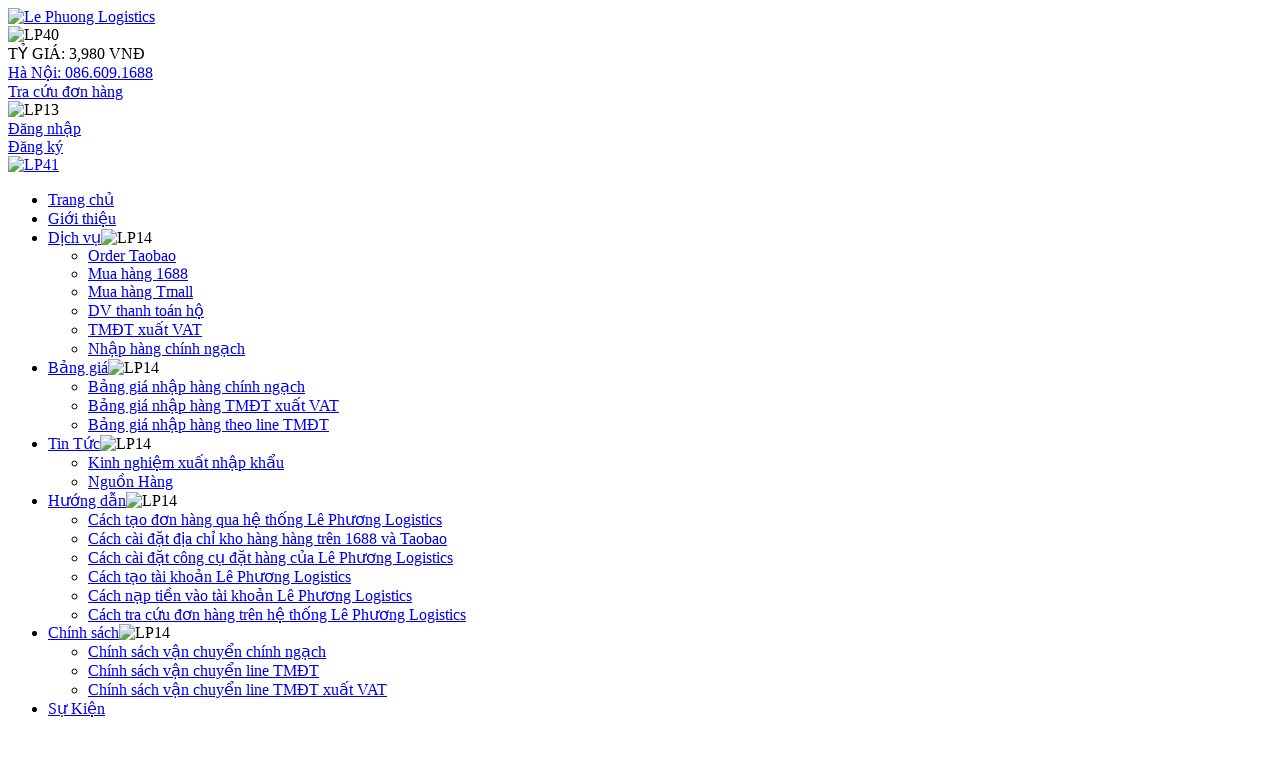

--- FILE ---
content_type: text/html; charset=utf-8
request_url: https://lephuonglogistics.vn/chuyen-muc/tin-tuc/mau-quan-jean-quang-chau
body_size: 180131
content:


<!DOCTYPE html>

<html>
<head><meta charset="UTF-8" /><meta name="viewport" content="width=device-width, initial-scale=1.0" /><meta http-equiv="X-UA-Compatible" content="ie=edge" /><link href="/App_Themes/NewUI/js/sweet/sweet-alert.css" rel="stylesheet" type="text/css" /><link rel="shortcut icon" type="image/x-icon" /><link rel="stylesheet" href="/App_Themes/CSSLEPHUONGNEW/css/style.css" /><link rel="stylesheet" href="/App_Themes/CSSLEPHUONGNEW/css/backdoor.css" />
    <script src="/App_Themes/CSSLEPHUONGNEW/js/libs/jquery/jquery.min.js"></script>    
	
    <style>
        p {
            text-align: initial;
        }
        .intro-page table {
            width: 100% !important;
        }
        .services {
            background: #f8f8f8;
        }	
    </style>
    <link rel="stylesheet" href="/App_Themes/CSSLEPHUONGNEW/css/breadcrumb.css" />
<script></script><script><!-- Google tag (gtag.js) -->
<script async src="https://www.googletagmanager.com/gtag/js?id=G-QV7M5BQKZL"></script>
<script>
  window.dataLayer = window.dataLayer || [];
  function gtag(){dataLayer.push(arguments);}
  gtag('js', new Date());

  gtag('config', 'G-QV7M5BQKZL');
</script>
<meta name="google-site-verification" content="YbvD5r-tu_07dRxdQpZoYbAK1INJz7IhgLBOv5cDeZw" /></script><script></script><title>
	Tổng hợp các mẫu quần jean Quảng Châu đang HOT nhất
</title>	
	<script type="application/ld+json">
	{
	  "@context": "https://schema.org/",
	  "@type": "WebSite",
	  "name": "Lê Phương Logistics",
	  "url": "https://lephuonglogistics.vn/",
	  "potentialAction": {
		"@type": "SearchAction",
		"target": "https://lephuonglogistics.vn/{search_term_string}",
		"query-input": "required name=search_term_string"
	  }
	}
	</script>
	<script type="application/ld+json">
		{
		  "@context": "https://schema.org",
		  "@type": "LocalBusiness",
		  "name": "Lê Phương Logistics",
		  "image": "https://lephuonglogistics.vn/Uploads/NewsIMG/133040537739741981.png",
		  "@id": "",
		  "url": "https://lephuonglogistics.vn/",
		  "telephone": "0966283368",
		  "address": {
			"@type": "PostalAddress",
			"streetAddress": "A3 Khu Đô Thị Xuân Phương Garden Nam Từ Liêm",
			"addressLocality": "Hà Nội",
			"postalCode": "100000",
			"addressCountry": "VN"
		  },
		  "geo": {
			"@type": "GeoCoordinates",
			"latitude": 21.040274202967698,
			"longitude": 105.7381475933051
		  },
		  "openingHoursSpecification": {
			"@type": "OpeningHoursSpecification",
			"dayOfWeek": [
			  "Monday",
			  "Tuesday",
			  "Wednesday",
			  "Thursday",
			  "Friday",
			  "Saturday"
			],
			"opens": "08:00",
			"closes": "18:00"
		  } 
		}
	</script>
	<script type="application/ld+json">
	{
	  "@context": "https://schema.org",
	  "@type": "Organization",
	  "name": "Lê Phương Logistics",
	  "alternateName": "Công ty vận chuyển Trung Việt Lê Phương Logistics",
	  "url": "https://lephuonglogistics.vn/",
	  "logo": "https://lephuonglogistics.vn/Uploads/NewsIMG/133040537739741981.png",
	  "sameAs": [
		"https://www.facebook.com/lephuonglogistics2019",
		"https://www.youtube.com/@LePhuongLogistics",
		"https://lephuonglogistics.vn/"
	  ]
	}
	</script>
	<!-- Google tag (gtag.js) mona -->
	<script async src="https://www.googletagmanager.com/gtag/js?id=G-DL73H72TTQ"></script>
	<script>
	  window.dataLayer = window.dataLayer || [];
	  function gtag(){dataLayer.push(arguments);}
	  gtag('js', new Date());
	  gtag('config', 'G-DL73H72TTQ');
	</script>	
<style>
		#popup_content_home{
			border-radius: 15px !important;
		}
		.popup_header{
			border-radius: 15px 0 15px 0;
			background: #f58635 !important;
			width: fit-content !important;
    		padding-right: 25px !important;
		}
		.popup_footer{
			border-radius: 15px 0 15px 0;
    		float: right !important;			
			background: #00569f !important;
			width: fit-content !important;
			padding-left: 25px !important;
		}
		.btn.btn-close-full {
			background: #00569f !important;
			border-radius: 15px !important;
			box-shadow: 2px 2px 2px #888888 !important;
		}
		.btn.btn-close-full:hover {
			transform: translateY(-0.3rem);
		}
		.btn.btn-close {
			background: #f58635 !important;
			border-radius: 15px !important;
			box-shadow: 2px 2px 2px #888888 !important;
		}
		.btn.btn-close:hover {
			transform: translateY(-0.3rem);
		}
	</style>

<meta property="fb:app_id" content="676758839172144" /><meta property="og:url" content="https://lephuonglogistics.vn/chuyen-muc/tin-tuc/mau-quan-jean-quang-chau" /><meta property="og:type" content="website" /><meta property="og:title" content="Tổng hợp các mẫu quần jean Quảng Châu đang HOT nhất" /><meta property="og:description" content="Nếu bạn đang cần các mẫu quần jean Quảng Châu để kinh doanh, thì bài viết sau mà Lê Phương Logistics chia sẻ thì bạn hãy đừng bỏ qua nhé." /><meta property="og:image" content="https://lephuonglogistics.vn/Uploads/NewsIMG/133378384266705338.jpg" /><meta property="og:image:width" content="200" /><meta property="og:image:height" content="500" /><meta name="description" content="Nếu bạn đang cần các mẫu quần jean Quảng Châu để kinh doanh, thì bài viết sau mà Lê Phương Logistics chia sẻ thì bạn hãy đừng bỏ qua nhé." /><meta name="keyword" content="Quần jean Quảng Châu, Quần jeans Quảng Châu,quần jean nam quảng châu cao cấp,quần jean quảng châu nữ" /><link rel="canonical" href="https://lephuonglogistics.vn/chuyen-muc/tin-tuc/mau-quan-jean-quang-chau" /></head>
<body>    
    <form method="post" action="./mau-quan-jean-quang-chau" id="form1" enctype="multipart/form-data" novalidate="">
<div class="aspNetHidden">
<input type="hidden" name="__EVENTTARGET" id="__EVENTTARGET" value="" />
<input type="hidden" name="__EVENTARGUMENT" id="__EVENTARGUMENT" value="" />
<input type="hidden" name="__VIEWSTATE" id="__VIEWSTATE" value="Vu6v4EG1r4i+5jAkBggMDcMJFKI1OZJSDTQw47pYWvcvuJCed3464brNBJI+gwpzXN+UHea5/[base64]/OXeIVQgPlNTB4EXV2vTKwoTQlKyb6OhEHvM8ExheV60OGihPe6gTVNWXbwT/K3H6tw6+AIzL3AT1fyz065//yzGm1gYlMa+YMQER4Bt9dk1aAAASUC+0lTHNW1IZBHPnGs6J3/ncKFjixxvsp1X1TzFHXGHfk6b3c37AaHKUFkIAlX/b5+Lv5pZIchxfpnaVS4+pGZ53MG1SS7Ql5nBEtrAP2t2yoGjrtlU7vCLuuzIBfb2mqfbeeW3MS24OW2rrBpBesh4qzVSfh2vrlNSoMMHDOioCGEXOVQ9jI/uIyPJwSz6wxHnAceEB8HT4LMArGYT1/DdAG/[base64]/CgPNSH4blxw5I1J1drcrEjDbFZB42CKAyHFQHzmyBmienXqlj0S8IQubo2BcbnJa3iZsMLxHgz1RDI3FEFQb9LsFA3UcwuZ+c1BLW8auZo/cuLSiMsTmHHIIzxlbe5cgl8bt/PQAgJ/slYJx/R7J4snKZ0w+oIvvc5BBlrXwAZvPPEfjbmfM/54nWJk2MaAAPU+wnIfuQ5oSFBMPYl1mc3LN6XohcSt9edPSsZRMb/XyZ4VzPJzGzt3X/MiUWSvUOx+BKQhtDKy8yo+p+TPvwOPDy18oylbWldLSy0vhWsvXAed3jM8VkZZINmxogSTUr8VvnoSVzEfcwco5e6PISJlNH219C4JwPzEzMl25RmS3sZksqd/3bsPpDzU4qnJSKnZ/VDZGCqv/i4PwaxRevf1cE4Hl18Q/9XtY9JvCILkdFaI8Zrml8ovs5bYw7zNRSh//SrYL7laioTnIlhQvG9PTDD5wBwlTEmC/XWr7ZE0foHRMHqIVxkJR4aPE75j+uiRs7Dvp9f50rqDpbxWcoYLvWCAWUxDX7d58b/IxYH68oQx873H/NMDTUGrODmBJj576khq0dyusPqvKlPGKsQL6IuvQ0sT0+Xoi0pmSCKA0S3irZ3/WZOKKiqSnabyZom/[base64]/zHi8J/8Y4J7LqSPr9HvXzq7vRKGieKYjjXZ8/rklxBk4dEYCLslMlGUBxEyIro4t9aEDPa2Zupsfk5bg+U1csqo09J19yyuRI9l34kMDtHJIH+I8Oo+bfsLsqhAPvk/KynRk6enE4C/qSi6//wEx1I31GWNajrQGlF8lHGxS7jI8QcalXxOnDnWCA3sMHvaJXjbFLSud2JUhshxr7DlVAf5AXnK9BBa7ZlJR3Aj/[base64]/7XCrYmHPSarVjqttqIhpz0+XN+UPLEXtaeStsa8zE/KEQ0deO8grzTOJZiHxhxGaRdRX/VMHaTZIGjZkL0Dn1eSBuCkcjmGN9jxdWsfoVqu+XyvKY1qwDzYWfLCrjMaSB+C5hMUQ26E/ONzhHdW00SqzBxNw/2EwVRBMGQIQvX18C0UMejo++hPRdcfmfUTgsZz5bIYlTyCqWBH7fR/1hsRTmu8ZTIyfLTIUKUx+U5UoXOt9r/kMK3K7UEgwu4AWiXKUlQIbA5AJhnkOX5Gqlg5Dy2kWiBfFAoL9OAPVmMX730WVG7f2GjFa6TynwahQUYx7v3tzGD3DNT7v3VWvk33RAHyknmqidNTyUEl8IsPiK0dV+HxCv1Nq4i9GBCNNkVzU1ekZ/GOPlsJZKleYQqhLSOHYzDiq4xijniBQiIuCeP2E6lFXOKc5LeBBEI8o5iMOpngySio+EPT4xxWmZBJFrHSyvHuVPT2l6sxz1AL5o+G7QsEZCrbYfQphO8+APfHPx26GlSKBGtZSn9dFUb7wIXW6bPVFOewcEa9n4ChvqUDbFM+nc+nDFJxlszpwX99EsSJ1tU/9ll1F2lGYMf9SRIaIgRtgbAfXb8GlYtOukJWtz/j0H62t8SYEWe9PMLkFRTGk4p8d//ylYFz+K1Apl29UbxeTFZMA67L4+loVozHHyx1Be8SOSXX701OB4kJYoGL3zWLrdiz50cC/ox3QhymHT2s+oseWSPoCjVofMWY29CKaH0jICh07dUBNzCkpb1xJRdV5CJTeptcHW2FjSAxUGwy4WXzf9yfgd0h5N0+3TbQMVIGPn4xaUvm4F5319w1ZHS85o7sdBZq04/UGNSd1B+HHdjShVr0ZrylF16epVpL7iHWV0irVZsM7FK6XAFz5KQFfN0zSvSAACyyaxNeGCCp1G4oiSRaoiwbizOdLYUhiDKZIhTvHcXTEbyD7g/hjkK/d6hn36f6saiXwNCZIta+usy3+zdn+0VUylcjUpB8Klnwj73TteDFBg4pyAebOJBouYLOfnbKqP0UG5L7V32d/gvn3POxI/I5qFQCAVv7MlNL3k5epw4S1IU0cKokLxO1JS/q3qTdk2fyZr1/E6nhVlRlooPZ3ZIwjDJYYWXMlB+NKg8OHkO31Q7BbJVowJP8dQAA3SSEUwyTrmBUn+khFq5EunaXugayiPo5uh1Hk1XYTX6VrouDMHG+K6qgDEToYPF7250rsZMUdtsgWziudLzzml8Lc3TMRZXAzJXMlyFg8hG6Hfb3D99Zxh0915eaWaT5dHxe/Z82B7ZAmCSh8q6xr+Fn28hDNauNtoSOHWxKCwCCtCpc+ckMJWifBbJSB9lPQ1O7MO1nEM7LiGSrJ6LyX4NzlyXvLJHSr6KWddAKZacVnWfVIzZVoR1MDT8scFqe5sklxytRSFzVoN7adC2Ff6qvr8J8Tc7JUI0hJMQHb3oAEMPSk145/wCQ7vugHW6ugwHYYzdutKKmktSiDBjYEpfcPmAuhw6M+ca7hUm6rXzhqFP+GtRx9EqYA7kURW0RA8I/Tw07EQ8PfE1E7XvBT3X+7Uu/[base64]/HgK+F1dqavlC3njlCQPxI6VLGubEhwiyS2H+c2sERNNJAc9X/[base64]/ATBLpDzBPUwX354Eetq3PbQZz4CP+2FCKJnWUtK7bo+cyF/mmjeSiFHHCECTNJuLefrd222dJkhPGOCR7YhLHb+ENqTR4FSD3wIdo69aBuH/pRrQ6/0dTb8JUho4Em7W4xGEmkufhw8oJ04Gbfp4faZz84DlPxEIrfhkjyHy6Nmci8mZrODahiBttTN95oP8m0Vmj9lCr9xunrswWTOOCnnwJj+ldm/zT5FjrP9WpVSaqhkdUpJb2B71hnUgpEU0wB4f5X9yo+2KB7HppYwAQ/rFdu5KJLj7F1WHO9eNd5vFdB/IkvSm4RPnbsjmbI15ELY0/rtVxOQdlmhe9rt0H0LhpqgUISgIHIJI3/mGd4mJ6Bvo65Ukr92pHG2vvlQj6REW3+he7iRiuaNJLmn6pSnkqeIcIsRwQjmXUXSr56PueHZZskVzRycpeqiL4O3PNWAjhbaPETr7SNNpV6Dag7c7Ra221QG5ljp/wFTTiI1laIpZUHnMPxrC3wVYekDOG1mCR1pk23JirQk4Nxi0yaCDGM3RjqMDJr6tQJE3NrwUAzyuClXhV3y0OXxvMg0Ez4jAY2E4gW9RluqLAVrkwhTBkFh28nTehfGrdOfBAK+95MoAQWYxzkOD0B2xzzT5mxOpbrJuSxT9PE+8N/aZFd2299O0GrgcWJ2P9X4pnWauLrX77uO2HVDE0zTgrDOgEKCfJcIhEkmPqvsRUE37Q+nnni+enPrP/ThUDiYWSBDvoBNuOMOirG5UFoVhiyRvCG+Zpmn6PPnnspWwIUgbga2VaPbNjU+T9yVt4W/POlgDI/ljJRBoJdNuatN3JJzXVmf2f323xOoKflQXn3PnKta+dc4ADg67vuQ0W5voPW/ohWYsENOMHcLY4oBZ/UfCfqsZdMqmBARyhdbZa8Y7fFBL60l80R81COKCuY515VzCjoLk1rYmNI003vfqs2JFFSMGEncUFenNprcHz+dhl1COvkWVCvsDCLpImZZhoYVHA/K/PSG+VYrcID5za3pk7KhZLz2/Rfmc4Xb5gBVbxUpkU8i0rFJh91XGophQDanjB/[base64]/LROat1h9O/fKHf7VoNpGTXK3isPmLeLxaMzqF2w8O7yk4nN/I3+TqyCHDGSwkH1UjPAl93Oi764ZjaY0GiQq9MPqHi+vszXtmVity1YX27ggY9dxILIfYPZNxZcHnJCcd2WzdRppT7tcDJoZX6p+O4rb9wnXfTuaPQjx5Kpwqt/r3vm6pUVHlHrM8rnDAU8zzwb5M/qqFtGRx30IqdlOpRHlGnzD+xQp2O5B5jrE26J1pNIr83YDQEb7bzJX4D958Lwjwy4oNXDbMMsLSLnW/gte8pDMGXKJhrxLPza8s/a1MNMitrqm124FVxiyY+r+fWyt9Psto7PrQgQhCFVgZFqLvtEi26hJbGBGdUgbLqxw2r0Bhbi1lDhPgX5AL3bQpjI4AL++fhB4GozfT2huOlw+I21QmLSCS9QuikmiC+tJZEcAL2Bh3LK3YS2UTqjwIiQvzTPJTbzpZagqfonO7UBF9W8hn0+elLJyvR/QudMuhPXCwAARj3sOqCYLZPN6YCW9N6u/pWnEdYnGbHGh1dLASGHxii4UF2eHUT2DQ0DQeJVMoT2XlNx8MkuGjeUquvFcLE2fWriWr1xmOBsWCnCvlv1n8JDzZRqsFC6UDVgJdQ9pEwWdN1/8GD8JUBDy783KKdewq9fJNoZwlcP6fVqOGsJOS4qinc3z/3kjLveEf0L4qRhl4tYRNP9mSJ0kTWXeJ3QkCGrT9E6o05Wp8arTITfel7EwFpFHNwOwjSSUIzUyGIbh7qiJeNy2/pMnkSty5SogzcNve7BSRcz8MlMazwWYtZEcX9I2FblExMn1VNjZX0sdCyJ9NxevS1LbfLyhzR8dXrATc+OAX7ICLJA7Myzw8c/EUemCYUt8HZTBrPQTkmUbWc6n34Oh+HHpDB2mIaq+d7++RxCWanZOxhLsZRAx3AXiFbS3XCal8RgxTYx5Fg1kJZoxgSAjnfRqthIORAwIM4hFf449PnHbdwfYAshoz4/nMa7bQOtkDzl1i7Dohw2eifjowN5yobvVgDtTrTu1Jma3rp4ZY6uFse9sM0/dGRTfrCldtPsEkd/rmue3oDoGt+3IutLHnJPWa3HwlBrxDUTBbEjHTPDXNSrk5dOLpYYKR+etEoAwzVC8YLIXHsagT+5jG80Wpgxqo+YgvEggIzdklIu6KoFU9lSSVu34+wvzBng+MXdy+rKO4cZJHZA7/LN6c9a8DS/w1GWby4J0HoSmoFibndqD4eR6OYDwLfYJnkaWrx2z3Et2BBpMd83CJJgk8lj6U1j2twArTK14NTZ6psY7SOfBggin55q6luW15VVJRn1aAh4P/SxFwCXzIfox8qyjM3WRS0BR6KtMD5RypgrPXjRAzUCxL1w21hjrxjmdgI2ERIQPUoVmBvdn80HC19D3yPnaLa9aYotlE/fp3afvtc/hxFOrnYg6yxxr89eyMvsXRogIUThuOY1L1z9gnloW+U8EX5lA0lEAg28oMr0moMcclKdihGjtR5MQxEd0CmUQOseXWFMLAcBayNLRhnjgenmGoU2mxl2qCAsnwhq7w+PdZY/MKmTnKs3qAfqad5mqurW7PUIor3P6rvJf1BEskILnmJAEim9CAYQxQlTy3AWTaejINEgJODv+0vlWY/WrxbWCUdzKblgQ5w/Qj6MotoXYdES9LhAxEtxQ9R2tkeEodGihE6BH7q6q9NNpmE3ppmUFnJW5zQrU+mxsEJ0MQMXgKc7rvjnkW1xSlF5i394kgWyVvYtiupdLOT+/IoQ2m9uCkFVYZpmsyiCQNRfOXvyxa7ojzuJ+7B68hRkzrVttXY9UnNkNVe0caHv81zxb43BMyCgTcj1hVyYoCI4+UP4RoE8bCxZ1kKegJuK2gHqVGmoLGTi+Mbx0p7N9kN1WlrCx04IuHVBQNh/q1Tg1pJnkRLJxIeuKFpIJHzrzC5uhFWYjZ+EmkF37Nf2hk8TxPgLcXJRxVOsqmfOiGx0fCn/52n2qXtOh9hsCWJdPxcYVA2aOlkXoqHXmgkkO8lgVLdKoFTMIJakCZ19D5OiOzkjYGlLlVGARByYdP1EgBDo76sRL5lLm6yay2BQxfLwOsCuKcQzb1XSpzo1ZuCtVojiE0i3BdjgV1v8rVPnoaj2n/0c6tpOUcoKjIYOTyOs7NCWFy9Hlb1+cokFT42ze3GlNf4y8TGhL71ZoE6UnyUpUCnphcIhzbApM5Y8e1Z8JN2yGt7fkxISjnJPYb7WxpXnn/3A+ep9wkNyJapBnx7244hkvnadMTtISdriEtk6ul1DA9CthpbIb4F8dvZVS72K5Jn5HuVqpHx56HDNTomJB6XgI0yhgAAev0XfSBM1JYH28flNrFzKSrfA0u97pynWSJ5fh8YugnKhYVoTJkPOcOIC6YSHN/XGOF3VGQ9Q419N4/NHkMKtl0+qAvSpXbCPJT8d5gC6G9hReGKDSr3DAES5T5jJqGJaArsB4Mn10hW7VnxmplgDpcg+lcNTuM8K/AcWlhu296H0MFyfodOrrivlgvvpAnldB2vprPgl0LuVVldFlE9w6wkCWt5NcRoEhnOrzzqxw5PaJijFMnuz6hLyHyPpVFFxFakwIW1R+7VwK0jna+w9UszYGQ3S5d6XaHgvUUlWN51vnjHWWg953+EVAkWdvvc2X5Rf+8lF4Xc9Ux/XWvRaLkQdpr5I+o2yt30oxhCRB401+Gzr7FQ5Y4Jif+DCciTS0y3rhxzRs2xLMwj3qOoUSMeKGj/zQRNsRVzgOuhKeeSGZNWCLf9/iEpEYzuaStFLrpQvn5nfgkRbikqyQLOgzC7fnMXDqJ5N+ok2KbpMzyqeMYmci31tTFtkq6QlEawq0eeI5m+H+obRl0oHGHhsCe5RfnPJWs6pwEKyJue/RciH1q/US4+Z2qHeT4qcsXfw1RTnD/cDr8E63zmRQLsk6zqVs4JF2McdH2U+rYddlDuhlff5Gp7TrccIjwSoHjwulgez30+Pl2Jta5hOA2c4mnuNMMkK21XJCyZ6rbe5S/gckOMeSnOluoPXDL8pE8z+NcSVN78+3cc2oZu29rXdZPTo4lfWipwGcMM1VhAoIhf0Kfj9ZRKN2Dm2nL2bG0vfNnW9TEguL1vgO4jFyw9+35dO+/aZvpOfp3KZUP2iTZZfToMqeX0oI8i/gtLSgbGed1SPZVUgPe5IY8aHmIfE2MIJ/wd+f4mIIrm9Rx1J2yfgKSUTD0knFhPaacvHvfTe/Xw9PaB9C1mo7R3RwW5kCaqBc9Szp+bmKEzojTr/0ecVzCK0BJ+vERKlOlz1yeVYXVv6OhF/Z7NUVxFS6FcixQTPAWn7HX5eZQqmzFi7pIa0euu7mNZbnXLSNSOkfgGd2sKVmfQjMwzLox5E1czH9Bgsh8U4xmcAXt7mgZ3pAKYFWRQETGYRH8uDFsGh286qvakEShgzmJ4wSPWxk0CYyYZlkH//iD2H5VlfTyGmUqTJddxKQSBXkTZ5YtJDQEDXO2jCNJHVmI6YdHQx1ys60f46qdwR3neFFMvnviOfmdVcJHoUMfVRpxlvIUsX2gZstCZd/QMqB741x0weZG/[base64]/RN3r/bjXDOkVMgrP+czjclT6VKHc70wtlPu4v/Jr2G3uBhcmF3tKS/50tDFXzr/jzMVnm/P+TuHfSsyFtapxNKLzaPTv9zQr82qI2RLj2LU09hsOz62mwebIs0xyKaAkVF2DQf26vzr8G0UsjKWxmx2dM/V89kPH8IPZ5mSS3RABUyyNySH56+l63FqplId+t8naT0SL86Y3PAL+cf7BcJ+ZX6TWMQNQfU/dF5zk7e1TOfr7/KYR9Dg4Tzksb8QjYW3c55hUEszRkDFah4IVT/nsJaX6xosbmI70LC3HndAPLdORnidPfrvh3iSEFoecKQiuS7Uu5nRE/acHI7PPibyjkwe3vhsAAFt21LnycpZ4qrC7L0tT3fSFskWuEpYQVdz02NU193zH5V6uKt5/aEpU2l2T9NwQeSEs+fnJD46jb+vtDD4bR7LG3ZMp7b21WO0wgaJSe0osu3NUcQWmniKk8FtkFFoWZzgMD/zD764rt3/79q9KPD/+z4KIygC2x2iSMWC6sxxvJJLA6rKGWYqQKZn+qozUe3udy0t5LuE7hyJC2nEJAEJYpJHjZgwhox13/+XuZ71ga2jD0YggvO9fQcUygq+Mh60xzzcD5RJVVg4PVrEvysO96mmvCDp+hpQXAU+emR48YtzXOVhFe0cyJbQ8xkqGW+p1Y3OBoU/cViFpuF8UhNCjG1mxr5aA50VLCLMy2+dTOTa8F2V8cy/ci5d+9gI04fOCb0idPzHEZnZtwFzdATyoBLo4FFdSf9oT+2LkR2o4fndXTkqah7flRzKut1us9nzCB5kfitn87diHpeVBZXmJFh+4ApEzWBGfLK7RBi4WHzmfSiSVo18Yi07n6YYbqxVgP5UTfLwRwLFBCHRUC/7hbirKy6WD/dtXDUQxXVVjaasCdhcYEEOjM2iWeGwfRUmw6xWVyzOWKIIiaWwlNwgy6KDDumz/ZB/SibQKTehdnJOZnZedg7UrJyRbADg4WlZCqsiLIbYiA0dQQBxvXZ4O+YOuN4e6O3ao9fwP1v0B8Jil4FtIF/bhRenj4FR1TQglez3c9dugV09YISKsXhOZjabJkCT/1Lo5EEknYE41R/hTYkIGFA6ZYzi7FIvglMZk2NxtKm9wcYeCaTvNT3RumpeABcP8VqfAHfhVCqcuMNXaSVoDxv49mRM3TUkxmEb92fPVkUqm2ogZUeZrgKMXDSSIVEdtHF3+nthDRFZn/7B8qBO2gEmj/hk6mboYSOLdB+Xf2zhwNMEmiR5R6Rx+FLs16d84YPgTf9kMP+t/[base64]/XrKGP10xabWAfsj6On6hV8/fnGh+XFqwLj37hkYBgc81xvjY78WfLPbcUi9v2sG408h8bu+4KD+wY/mYaf4OWJyh0CEdNllHDB9wFri7z3nLmXAoZhoU87Z0iF+4iWj1rIslgW4T7/SWQp+idoECqTUXflBi9znYdSUgHVtDNPH75rwFWmYjIbwXaKE/BJqMIuiO31ICum7XIJQLd/[base64]/7Q0SIndeuCxj9Ds7sNr+6GjY48rCkVt5mHIegM8QbHGAxZLQ9Pbs4BGq8XrsO6e26k8vWyPolw5pQkKsYE18YrVE/Ckyc7U9EdCO/Wkw2ENhSglpIlSchfSHQXOdcvgYuPzeZx9xhGsy0ORVSKmJU9sB4VHUqfMB7FH+nQ8YIt5/BIT2moVBcTm54PI9F40ICFztiarXHzVNKd5OMicEkwU2SBzKwIRd+7MH4J+EdcrCejhU/EOM1TR/c5CPZ4934TNb3VgqEy3FF9fu8ZUMaS4rftc7RHYYO2ZrUCZ4XoBYK0o5HRA2SbIeKGZKqceevr4jp8WJzgcaZj8E/L3Bilr4acGSv7wfLTLfExZ7liPmdxViXVC80gt+5NE7EyCu/6CP8vhSWz788YjTT92np2HMbQyQoqMIggpJpcEc5mBh/VgEpEkgALLqsyJrxEHW8p0GThR3wT9bTqWtrVMYdwXs5CJNd0BojNZA562Q6wAJwhJ1Lx+brWCJY8j3U3oG+X/nDtozT+VOsBZTNTO8Bv0MIf7TzZDnIeoC/YfgV83sOEk+biy4MtJxINVmgVtTf/vHsa8FWmfiHto9C1FK7JjwpP0ls24VC71kQ9vPp5Ew6NlYb1USzSCijPlNEOowNHi3BfKAyLb9sazXga4UeIsjCMqNmetdBZLJSbUgymHlK87mkV43sRU3/O34oV5J7Dd/TqvmoPE36Fy0K1xKBzxVDby3bpbggTyTjoCoj4rFXIi5m7ZM0V0RynZp35V4Ltm8WhB3hQ8TFvz13kfR+5CeQvSoW/8sdHCOvFGp8+PHYUSwRufSLKW2P1hAFnPai9FdLOGF2PuT5VeF2oJq/fu84KmGzCu/Edlg+IPRuNNMdgSMBLl9qQxNmRnCfyRNZp/ahuZRMMgoSHvlABVYB1BkTbgjQMegpw7eE5nqttk15G0Nf6n06Xr5IZHT8EE5KRJH/oMbSPPJrTZ0hZkbOTn2bWEjDhaGJ6wDvhQee6LKbB8DFDMcZ4OTg9nG278A3Bzhaui1lTaAQPYdf0Z7E7KLBNL7mc6PulvcUKWwgHFqsS4q4pQcIEeduT5HkFu/zpYZuzjIJbx3/5YSVT+ynso+OrhRBYYEDka6MZnIPz8nIuZVfgWbAhj8YvVp4mQJTXu235hfR5cRk3mOSfAo9A5tzp/1Wr7WDy/[base64]/9QhnRp2B0ZbTLlM0nmYtpGJGS1JXdjSGszMWlQEMF1+qvEZWX0fw+so59nSqlHEo+L5TZDk+CIT1ITm4TzKubTW/1bGSqaMZx1mGRNoKvANnDAnyBIFiMdUWT2AqW46aHGSWwB3Orh0LfNAh7+v/FMcnfF7bzhcmew4RL8l1MjVi92f3nOYz3AB9yM0BrgxNdTqKHoZ/E9VZMmjrrBC2DM5DSfqrdgmi3Ia6uQlutbOQqB+bYlnEMF40KGr00o3vSnvrqD595Xo3Qk30aQkrYKE+vVWXKk9Ytzv873l/jZCJKJlWnr5fBJ5T71HLTIaiymoy3U//tUKitpeFGIWHCet748nSeNXFDi+P6jJrorSMbHXiurd7T0xIQzVZiNmvVnpT8Ng4en8RdrWTTL/TOQ/5HQN4NQZRY0hXV/Al6VGUZlLOTp2fj/mEzOxu8DKpWCz9F//3y3nrZJdGFQQOKSgyoVqUqFyPfOMN3SVY5kTjDF1S6DhJiFH922YI+mJSNsCn3AWIBVZQ5XE8SrjA/yuTOlHs08dFIXF4Wz47DS36FDzWP2JM8PXMkaKljUV4T8bh6sr+EnKhQ5YRm7vAhQDoaMguNlgH5Jo/pupuDhfXEojQOA1CZxIkScfZI3hHOhqPfqXc5aG60Pyyxcx+6dOGugHboa1PCkqmsPPAfEXDvDXiyuRwdh5tXNW39qS38UnXD19Y+EWJhCKXQM8L9q2BCqWosiJFL92U29EDVxbcczUH3Y8p3mCCxEj/6oBGjr1JwThzehhkK3Y7AVFxJgIwKvnIFhwVcOKGK6yS6QRkVv27bz1nqLiAkwv1yUBK+cyfbLi761zxzI39B8dHAWPN25JXGGWxHigt0Mv+yops5amxY1jl1q+eAnx4JcrBu9j/CS08jdT44yyisW1HQjo2nDJ0P9U43LpVihTt4OYcOiG266Ztj9osbQ9hUBbE8cGrTn9XFcojN1Kny20V66+stl7gBr2DWio/pseW2f2DZk63bFgGCOgoHlBjPWD+99AONeEGxQCmQmkDXOyDi9oXw6J6VI71NbbD4YMwGtQJMnuhQvDUAy1hh/nhVVUfsKMf2Lse5hiY9YhOflEuE01dmys+Z65IazwA3l3ZZRagBu7THchp/BWj0ZS9AimWszzzEvkeO6tK7AN5M9S1mCiwkpeudmN1P6Qodn7/I7GERFEqo7bBiXYCzTq2xWKNnC6DKgglqrejB7pe739242D24lFz+KcK7Jpsx4d5KN77/JRqGsBzqLo1zrgig7UkfYHI241L6ptD5dJlFptY07PQMbSZOOzBXab051aKBD6iskAUaVNC5KOWkzwhp1v+sr/nC/sIcPjsXkrp69VP+3GMcAASzG9Epzuj8f57egyzcMgc0e94QS/xtAMrP905mkOoupvTGfRXppomzpitc+gmFu8Yzkh1phj0z2+jfjnlUZCYjmaZBbUI8dvuylaqXnpXYrRCQMXARcioO6zYG1WgTk2XqbI2Mki88cuofsk9//dbY/50Blvb5gj4zugGPJ92ZIFaF22vguRVPva419T2GwaA2VetaobdTR2BsORHC8OjthO9s8CEYRT4H3OJ4MWFJL0CkS6bCKc/YmXW1Fs0hpDn+awhnVmmUl+SlhA5QNIsEoJSu8mR0IEyrOhxpCf4kEQW4b1w9xsYUIaH0RfEfsrRdLQ1twhjytqb3CzmiQIcOmqjLgtN9rNVjZQ7FEUo64Z6aR3OfTnsaiy+K35K667dHY0MfHaUZrvOM7KhSYF/[base64]/Wx4Djd8FlWtVz81vlNr8/50zsuvOMIa2c8PMVQ4xAAljYEPbZ+CCHJNoLB21edR3VL8ISO/eGAM1UOI4cQ5dqGduafnQfLS7CAc9XmjsoSSqX/Grs9QqI6ffOSLnonJrvbdfqsiZgh0CdlZeBFpjD6q2nJxUdC/PqeGk/FkXBHJ1yYOTrbSmNE26fHnldzm3l8OiJM35HVA3Gvo39pr/RN/zrA4jA8UfEswhXq5XISZmn5AUpEjbSTRrAh58qGpVcYq06DzzTYg2Pgi5PQwZXcMDLsjoE0GUcpP0EFkfoZqrypOODv/mJ2NGBxUUtIfIJNhTWYQCoU3vU1OqT7WIOSVWJSSPZqngqSm5ecnMNbajEsPP07WV1hbXC+Z2gRMnx0BeStmV9AP/[base64]/9p/oaUVzi8Uyg5DAi6w7UA/200jNmq0dnceYgD4IQ0lzOXAQTVieifMtlV5X/80NwbMSv9bwlNh68g4l1nrqEsRUfcnKmH3vNZeIzhRjt4w3GSSCFjjiJPT2YGGnwL0lpVEm/bFgLxYZoPuFl0x9LUNGCCEufeyD08KvODUe9siXxRCP0i+KPEtDf18/ekkn4C+3r7VpmBmELd8aLXlTG2nKMofzFe5QfvDRmUMkIrqwuxogOtjCSHnXh7RNP6vgS9VeROHCNDp7U07HYTEPKcUeVC1JkoCFam9ndQQe3oKdgzxAJJ0zqpSOr3QAFzjvYhL+Ak/yncbTKOtiiZmi0l5GT4pV7rWih8oUQyX5hoc/MynGk4o1Zu/csVt0CnefPqdbn85ZUpnmhzGOclwtyWM6n9OMji95YP+/PczRvMYcE+DqWA+0gUkD0wGqO3c/ketWf3QRwGsYxQhZYZvkC5DDBzmrbQi+gQWuVXSVGluUl/HiUsT/SpF0VzitfywW0+8qb1vRtJUgrly/BH97DGutNmpYsYyiIqyHK1VSmfr4WnbRcRzsgCyalIOS+5rFIFtj16YoEhvg7cO2eJOzJ7quHkRJmUtFHzfnDvNCMIuwXeZfThVHLrzQWORCnJGZlUGLnH9iMXNkN4ECgdmBzZcpI5RjlVv7f+Prv7C441D+MJtZZt0lw+IPUZ51UdKIe5ZFzqkoFqmVy5LX//1xGFMssKn0WMuGiz7CiwpFE8ob3ZHFO+Kx7Vs9XS0TvKTU/OuY4SmHi3362/vi0bfda2vTObEqS2M4pjHiyin+yY/muQG3V+tvjzbtz2I23klHDIwqBBUCulurSexfpknS0rU6twxKlpmkJjwngtjJk5vULgDCtzZpNh+ZizXaGZPrUQe86JaRKM8za3etcxvUOKvn1l6rmRBmGoLKqyY8An6kdojbMATLgHywmxTtmwGaMm1KlDyBmPtfwIkZoBVtz8jqHNwsAkY1SeNaWC6tkdzBUu/LtnRDtaR/vnLxQINewceOUK1VThSsHvCMYzJwDltTJaBv3Hk8FJphNF3gwDCX1c8mNF6H7B5QieRsdcckr5Qu/SwviU/6a/vs24EmLl7OKECmz/jr8uyMrGkJCjOECnXak7063x5I86qUj26eFSV6/Yz30fJVOt3IEfJoBhAP86YcHAvdL5Zris4Ki+SOz5ZmOLkRZXkRvVtGsQIBQoJO5dKar9XTqjWHqmX11ZI0FADSwKLA2h32CFrin/x2i226ZeszM+GYjwdfyrIJnznKL38hmI87fACm7/Q1aCOcoe7tvdR67T3fhHtHD9nhJZ32WG4RV7WE4ek5Qxzg/VVlUBJnvMjYsHAkHfo2et0VNOWjNQe7gsXiAGJ6NlUf2/Kxd03PDX3KM8ZfB8b93gY4iLRgblM+y81KhSuceQrufZTzMA0FfaTzEhi26q8cwwhWW5MmFLH0W0USAql1ksMskuvBhc56t+pifgb8ufmzxjUxuzYCLSnzSZo29aNMrRMKz4lUi6OW2hxBE1nXQEvFrzl0i3J2JD/rHvMNSYNqcIAq1CnjkCjys1dbXD3lwvM10MdHBcE9dQx4g/eMsuj1NAsoZyerFhz2GthgOmCBbNDyyhG/3ofNooR/hMvyVh2plYh/S4304ww69LffgDKtIvKV+beXBPjQqkUNtC/G25+2sMXpgHsDRlF85fcY2XyrQL/PlnNzj9wSEq7toQFeqtP9VT2dJq/h6utTl8voJvqVgPCC+lrje+b89look8kKngLvmGHjtETonIAx936/ztmMbihA257gATfx0QiNDr/Sw/oIBfeZjNdr94oP8Zjq/dmM4RE6phjc8XKUa1pzXZWXfqxrOmhsTS5AL7lC+39lKQpCD4HfKWwd2LpRQvn5gaJYLP5E8DqP8Y4d6d+/4sCy2l82s44V9tNAWchWZFFPZfCc1TikjX/C6N/LwHsdr/BhfwKdvU2ua+7beFMOkP7NWuYI5oiDXttpTiQLoKTpfw1Q4LfyhXqWha9rmAy2aA4MjEBwYtKzcmOvc7KGsZF7bOrfUKBTbQiyoxOqEtwp2Q6HSuA2egSPyUk7Cc1BQCtI+tWrW257xj5cIef8QQCVXF88T9yvuAN3krVchabJYd//Gl8OUqKv1fukjNzPfMUpWMf8wzlTRy6qNuqFRaRuxp/xaD3jBaitSkix2K7jf4X37RTGRXpEQwiPOy85+VgUwhtosP7vKWjmPc8vq5WEUrRT4ROujNvYr9sVsfueVW/Qe6d5YffgeU1UFXf1l1F/yXszyfIIBBRBLRh85e9GvMFhEJGmTtEwM/4Dh+LWZnQbi+bZZitHKf22mqh7NLZ7qKF4MvVaDYzbXxzeB1qu9+F/dmoOAQFSpipTdSRSL5gwySFZtN0no1gVDFgAJkvIX0PveNkJxeXTyImU5BaSmVFIkI6rELks+/hooFnN/HxVJw6dNveryzlw2iu2Jf/E5prmByNIiLYf24ypbbHdPSF5sxfKJwc2vCzHsYHixdV2KJtmnyoVaVzM2SUIbTRWOXX3FSShpdofGqW3P1SWUUOMfFiU7IzNhFeh/ancqBei2cXJS2vv1uSqbD0ZYW0nwTQrdfO+Y14p/zV6u4OXa3tdwAUiSEdoY0MKkRe2dw69USX7wmht61OGf+iHkJOPdN8kl87jBHU6iOXq6HLnfefIrP1BA0MOnm05Mr+POMAbXhGtM+zFah1vzswndBGmrHGcSGZD93NkKU6KVlg/Pmgd7wUXurJ/itVRHaFEfcYmuJrXuRhY/pM/w268v4m+HZB0vSMy4ATDjWSwP/pbiq/6jo9TEwJ9fbAykC4TgCJ4tQauF7uAquJGwBVdzaYTzfiRNipWH42j+3qVNyh/[base64]/d7fHksD4nBg9QR4ChW7eeMB3homUMKfxlKQwr2wd6YD4Y0GoceD6LODTsg8SBO+Ev0Xyj58++fhrDqfq8X+5odpgeNi3Vi4DzsP3bNaU20eMS28S9idMip7nmiWrylW2Q3YIR+ajQArhU7CpUjJtWkxfnjRG1Dwn5TkOLZo2L4o8bAsHx/OZw+QTx+YaE5H0KbSO29UbJhUOrLzoE3OjmM/Ymuu6csS3m3uiRgpTnR2XZbiWO4xNX2mOQEBu7rt9bopHR2krm9YHvA0i+O6wAPJ9Drb3htwoqaqq1RjZTHWOuu/jzHjw/2PVX8/VxWvCNgLdXReD78tqhLCyciXKz0//3DJhlIT19PQxCKJ0CxgKWra8kXT+vYqfg0L1Eo3HXAgKGgzu07pX8DyXUrgPuOJIn89R+ETqkT5Jo7lIroj/u/96IZ4nN3ErkedDQ9Xy+QIz0sWTOF0Zj5Y5fTH+bqtMy2O9dP8xIUH/jfa3qXQMIm/qjITDnMQvuyWXxkvCsKMUCtlRqaVokA4n8sNz0gufh1aIAX8I3rTpn0fHKO3Ob0cvx//riw3edHVwgC4DYo+e1A+ZFEszJya1pVNGHjLedXiRaIGS6YU7kqjtioORGmgTX+eX1d/DSx3+taEl3kTCNXTWRBGZAz9EZyFeUbLvlCG2kL1+0ss1qVeWS6N1xSnUaQ3nPcxcR7SF812eMauT5jpnfqWhHXaBsSpbfnSm1Y6jh+cxMZe/j6AYUZ/XeySR1Fwwoaj/2iKyTCOLoyGfauMI8iFbrGRieNdgTG6wTVjjOkfXKq+qs4ZpfzqlcQsnHuxhgiahfPheiVYBERJvHvmqMOGc+Y4uGuUjrLsJvyRk2rUw3PwW46ki/lQnj3UXKqBTZYv08dwoSwY6O36xXyBGAMLxw+DwZk/XqA8vKrHUK0pyC8N6BnPwYNlgBt9TByPWKxAeUet5MB7/2Wtrb+XmjRBaqAV+qvTJOym+HT+2JwAA/p8WaTYW6iSqw4d8lOUyboT715fKCuTSzWf8kyMsM3ni1FREbscedB28SeBeVyVNEVOtNv7kBQGCs69KlIYP4nMpg7qtVkvAa88WLB0hurfhLCjASCHghQz+SvS1/BboRG+PuMuldIAYvTAsIS9GbVLLPTF1A1Y1InwhDwYDxhMU3gwrJud2jdMqBuWS4xggHttThsumzDpSE7ZckoEoHU9j6lYbKEyRhbrDdaH6qmM0/i+ylgwa4S7BeWDHcZhOUPIU9z1YCxHQV7bAL8vq7Rq3gXoIEHcLNa3JnXq3YHyjVvP1Cef96mlWJaJVu6yxgMqV/2DrlPlW2/rQb0BMyXZgmv3B9yhXd/lLwa1mguU+pphPifbKHztL4cdPsMyfNPlbA8mkWxXJpbPSLClStfMQ1X93/QSTFk7rRQnevKvVS9vFKbvbB4hgxo/qsSPOP9BLYsnPvLJ9kFHC+QmpMJHlcOsQ/3TfbKf/jesV0BtA1wmY0l9TwLPzM9TZqnoi5/de0n8jLP4qQO3wZeqNIpB+IVCoB3KhDnd4cT4NoKKq79i6PLxXlOvb6TnNsXwXPWGWvbSVyiNiWp6wHGTG+HW9iaXOz8Gy/AqixBtXrwt2NjM9fjrjPv5oTJYSnLw+cnjsz4kbWogX3VJSudc/oLy+9OYJBOcgb6X6NyFmR1Tq5zDOZmH7N3mj7cj4zizYYSK9PHBEqWmnocd1EUc4DyK2RGMBeDkWA9ETpEhicLsBBXnT9wtCOPg+uo9enWgc4XmNl2/f9yLQh5gnEaiPFKGZo6t7MXPO4rYZXqrFeNJpdvARW7mgYrLIxtjRs4aQul+fk7lyM3EOKU31GK9LTw46fdC609XgeX/vG/okIE2/y6iBy4Jdvcf3PNjQzQJHbbKNy6JaYi23enE6eKEFLNoU3NglXZfQoxJYPrE9AY8fGwVekihMhboN7kSCHVSjIfVvrpuLLjGh11/[base64]/nYYp4vzfd7HvxhTza0co7Km1xaBAo+BTd3+xFYYGyicZh2T5efZ1kz/p/iHxuCjspEhbwdF4pyrDG9sU/[base64]/xPfLAW3uC/EytSQzP6zltOCfC5zZJYC66z07sENlRPsU28ID53oG6qp9hWN7A/FegYaC8AZZ1/RK/JpQ5gkZedod1qp+pbYMdUMXvS8zuTM3Dk9a/9osk1qKhroORqMkFaaYjevR5KFNLPM2aoZEOSEqRoZrELPjqtYOsleG6e5PbJ8NQ2hieMI1kdGtlpF46vNgRpRasGASZ9sk//AF9LigsTtIgFG3J+FXzqZmo1X0oTgbcPo/IHT5NEfwI7jLb66d9xyxq8udur3GpR/CpQUSsa6l6c0Fr9a0LlXQnuxNFrpm/njxHS8SAgOyE2UMQ1EYXobz6Mv20KjP+MKVWZ71YGcUTpIEcY9hG07pg26L+ypNYkX1t3oIPFzvGnhQyXfOTK9MWBRbTmEIZPFHCUt/H1QrAzjH4lGV3TwfBLuJ44zlkst5GAnyU4SGTWhw+zA4gW06RVsQR32cwipEPZeMBGkZWgZXS8UxWKl82yzX5hxfdDSWZkEGkFDMBJEnLFHR/WNRPsc5tVb9OR90T9bsSmYRBYzKpxghpSC2Ll3wO7+kxi/5r5hdL3vP4LP392lqhvPVN4RfrAqnAOSGO4wlYsQ1KaEtTgN50H9RBB4a8QaMWTKsqFlS54c4PFEmhpPo+kN2xyJuWysFMt47sj/tKW16N36J9PCuLMG4aYDpt20ebF0gR7Ti9xY6/PnKevO/28I2rTqsIZ57LcsKMPltodk+e4EtahBIpmJI+YsKkTwbUPyjf3wtaQO9/Y9NcqNPG95ST/yIVepRH+loKucaT4++VppxU7Y3OY6EOC8MfPjVL2exdImRIAzMGAcyEcCjVSR6U3slYzamrIXfeCYhlt+alegUm90tlGrRf9Ma3i260jH7wlzty5A2nhX7+x2JIIJsVJpv2KHIKNhx7uKWNq2ngFTU4ir5/MSK+3ZUbIFEtURpnffWYzFa3iQMOqboMFYwn/ZozBmlt3nc+ruh6I8XDhmUCcKsb6jukGF3FeXUsfZKGIc7ZnY3u+D2KNj7Lwph+DogMPFC1X5VPqS5bEgsRX6ut9vZLt2DIMNfgMUtxkDp3x1WO1VxbISGEU9PubGq9X9h1U0mAHmR6LgZ2EMocmK/up7B/mHjQeTgEhA+oyjL/uzSINlAWW6bkV+47S8bGFGKDAnCsLGHvqpP0kqWQI52Qvywlqj5Wr4CLqQfGhXAykENzr3NnwQpSOOPME2h8xbeZrHzec/6LDUBllAUwCM2ybNA1Bf6/[base64]/c4WhCWDzvZPNPoAyfXKe9PYkOFBG85xhmuuJJliX/fLl5vmaXYjfjiS1GXx/LrbzBftGd+GF6Vu/Sbj42qVFV5M9p2iVac9k+2qNi4FQU0bcsUnwG1M//GdyXNgAlU3e+49NUdrr38IjN1Q++b2J5LIiQ8QxPtw9X1g03U3PILgs0rRXKWLsZ29PawxpZ7T//wZlNWLdbsMpdORLfJ+cWYowNVSW64v9m4l++iTc/[base64]//aOBAvSQDY1TSd0qESh1gTleQLEXEXth8oH24stUk8jjk4JsO5HXbf3bStVfmyaun1xN25hx6RIZTL51buJ9ITWXa78v3TILa1CilF2CSYMFZgPZJ+meDH1Rd7QCESVDHM2zFZG3m3Zg72eZczu9zXW6EXOT7wATHyd5Hlx1V2agl1ZCbhI3y9K/WMpUf6ILhQwibKIwFDf/JPS8OkWgKNP2YxxX2lkEWXUzFx/hY80qlzY4RrOyjvGEidohXO0qmfLrZucIG2CgYfmvlSwRUd4S5oQasuDPs+EmC9r/BQ90RJK9ElBrTSAZAEAB/eHNi9k18BgZXRPjt3xlC1Dw28Dw1DHxPl8RTL7rTX/xkLfvOT9JQgYd5OmYNb8nqSqt+eR+hqTWLOVHm1z+OWC2J5mD1KzHb4VX0c0S49+UTDuBiQW+L+89b8K60udCrAuy14DHszBGbgZEKy4/QPcUGcou4u7laeSPRifdJ5Brd2hc3ahGqzGxb697NQnwQwOlxc3FQfmWqDVugmaa7WJFw9nMhsvd9eqStbJn9Be4DvlFO7a2KDMTp3dmplje9TQYv/6cQdml5816zwMJu9dhWopNf42PWiINyHJsMTaKhWd4l3bFjmXAzaf24zHtLkXurRod/qmogYTQ6JrIMA+x+7iY5AlK98q5zpXz6Fn7VXdkNU5ro3BVp0RojQMcp8yxC7KrOV0DuooD71HnIF35znNiIU1Y7tizTyEbWHC+PxSayTjnRQZxc8AdXpVRcWJbXha0FIO2GkQoXUCYu/Gxj8XMQBDAtg+S6hxSnRRG3YwYT64FdLb3E45AIWnnr5DdSyuON/V4qGvhr7N+yigjubAxa8w8+azs8Z33h/TjDRQdbrxCE6pwU6qcIcXf6/qPriOM+tjOjygjam2QSUdDnQ03nUjDeIKO4PocfvdQQrLwge1kngY1HeqExcW3cAzK1w5hGWTHW0/WkyqZbPqvngmplB9bo3Z3meFaqlydTfBerxbnBOEegG2cdY0ron1O+aguT6AtkF0nYD/523gsyjD4Q4wGBaA8He4OJ9SgtrdMXCV/ByVHpqL1zKqOk7A+sUtsPqs5M4AVf8f7k9+Ja8I70/zThGUlwoN+WwUyqXUTEqkRVH01G3KOSGlE1uaEfzs6KN1gaKGlCANmiw41A8RFuRsis0pDVblW8B6PuL6HPl3G1H0zjGt6OESZFyr3Fq5aLTeku8xAr31axtFu0/cYi3aW21x5Iq4zOv/skt1c06+rcynIlJZsH0+D//m3An09P86tLKnvrK2mL5WUqOqLH94ric0ZYLcOsyBYM6LbGaM9n12Ei1AUOV/kARrBh+f8SQbdvDNMmdzHmrtuDnuSBQXzFPhsGqPrlsQtmHlDuZXnEkooYOIlm4lk4jayIF8LgcVklnRYPleQsmjLASG+Lthgz7UCm40IC/mb83ICvUajrEZ7tPx/D9JwrN8t340I7P2Psi5W14FPFvDsTZHUmqja7nTLAAbRUdjrgfS+Id9iNNGG+rFBitPJkcfhDMtwNOeaZMfqBNLdqP5chZ4BRPDngJwkvbp+5nDz3ydKNvKX+mrjU0inYMaHIP0XLxu98HON6EEMt5pLIfru50Qqn73TGrQ0RcwEd0qgU8AmJ5M4hO8NGt2NpH/0oIFG1EqB7lQX63EInTzIc6J2vKD9RAh/X//3Rmv8Ja5nP/A3to+YoiQ1CCmSboeWwge81aiwvKlKVt2k44Y6c2411AXVj00/m4la5KoahS5cYiuHygJifo4xuDBvonYKVykpByMZ/BPl0Kr+x/lH2XN3NHQW2OLtAmU1qoupZQhJwb12nEd+RQTFChcJTNFdncTyl1PKgxxUwL3tHuagDlmldxjl1jFdLW6JonUkbtei86bnIL5L7eyfFWFqNJEqg0LrialP7lQ13CYPS/yEYmEg91CGdsPd+AYeUaTH3SQQhQy1vNOV19LmMqZ8tLbu1XkpTxG4jrVjHWd5E0DXlroaSP6CdzTBt5iBwV4+E/8ECwudw9rmHqaWkhVCTMV92J7pExjHvgBPYSpkALz5VNSvVkUCyihbHEn7tbvlKOz4vRlBdTK8LWRJ+090Q3atpslMAoDLNFi5PdE4pqghKwfvcfCAMFEmKUa/bgtAKwTf7m4WCkajIwTMr0Nr0xL9MSlKk4hpCM9FuG/NYjJd5WfKiaJ1zA/d+YF5cuibg3R8X+Hjce1fu/k4B2H91qfd6ufq+By+qY5vAwMYPLmYt9N95z4Okh3n2k9IBb06wEc6qaZqXf/[base64]/ezA5J5L/zJ33Mt7QQHf+46ztjLDw6gg/pvTfhVlVA0sJkx0Mika1pXQZbq8imrALVp6mlMaNy784m/Aec25S3ErE2F1zchtmaIoaPohEnw/5wHtmu3ZNIZvd0ItbTTX2ZfHdy6V/gkQ4Dlg4ksSxKz1FLq+96CH+Cx4gpP3i+GTD6BY8TC3b/LGNItQFlQkR4Gb9Y4Fnr4hybTui5ZjzTm733YSyf29ZTgV8cLcqu+XTKfkCAFoE62hLfdej6dWEQqDF6kT9XIHeRQla/pyNUgHH8fq8KbZ7ciTbzX4BxPcN+RznqZfmD3hH3/[base64]/o3h9+nLGhdLkWoPqG9+1/jTghrcfFFpYtHlYjYDbjhrase8suUiztM9knIv1y+btMp52oMHdInUgnBxnkb8RzQK0SN5UVOTMqwZ6pAStuYwiQkMhhlKl39JAyFzWcGM+5DXAeWiQbBUjGW455FhzO1O8xq04+Z05PFxvKwVMk1H/CkHCZ21XEavQM0nvgBo9R3VNRtQoM7Pq9HABE6Uhk4Ye7AMqGgyzTrfdQohCXXbW1LX2jiLBNyAp6fRFPAxZXaFvMXNdrf0UNvoEDRM6mAJoGLTh9Q6pbwkrmrH/jLGkCz15KkCAuz4yUAyDYqulULsw7MQZfsg60OBqvRBYfI8rFj2gODAf588pDfgTtlvjAmRob08emDYLfq0sm+a//M9QinYycUxRDOICLPTDQ+pbN2FIaHlG4nOm2aeCV7m+JTTrO0ydVU7JlNGa7zQIU5wQCpH2GSAkxQd6d847jXZvsFXaQ5iYY99WeNphJOe5P9UQx/A9Szc3e8Ugx3UPmBuB+ULT73pvA5CzGURLz9cEvK47ifNlg+hWP5oD5x2Bki1gB3hB42he1QDf4EBxZ23kGrg9Jx8IgRoTQqbxPOyUons4Ont0V35o8dlCViaX71plQpx/kVvAnS17bONP1hgkpQ04+Cz1ajjQsxD6guH/wSWb5FyIDwCX45+yW33cS4eTx8bLowtNVho95tiX42izUXLNY4xOk53+cNMiOOXmNFdakLQHno3ieVapFsHHpacj0sRWZLVztCv2D+FRTPBl4gcIct/qtjJNMSKUXaWVCszbLogmYN17jpYv0SoKAcXuWy0aydjbvaj6CrdPTxpA5lbYe6hnSZ6/hA53gncWWYU0rNxMIQZ0BVkSarDHA0QcpEqNq9dnOjX33X9b4mQjGQp8piTQ5cghCiM4AAAATyT6bXkd3ymwswcF6UGlUkzAQwCWbTYYZTt1QIft7jKX65NOeuYuWR5l4N9aMqQLErLxu6fyWELey+ss9CjfdRonZzh9U1jUDrttBWrtO5UvafsAc/na2djWcw7Z71CDfWoABMHE5ec0Ilo0y/V/ta+wocm9o08wtW6VbI7FVKj9OdsooWPI12UJq9yYlOfbfrOkJUIch8cdFPCbSDlqvuyFN8GIkCoSCMTyVVwHk2O1sIbmZ2LhpRFc3filGwyNblhjtvEM5ULNhvdqeGyN/[base64]/VPx/MQOghNBoLIay7rW17kJzbSgfVvBbdaavHwGD7xGmCrwOpdwGjoLMJBsej4voB3geH2CEu+lXqkqstQKepa/8kfZQbwIhA0//rJdHM/+AiRq3/sTkaw2j9WniiYEtILdAVt84KwVPBgBO9QodaNRxnbMHHERom/+BPY8psMkVBIYZ1mQN6dnJZAJbnf8+XwQWZlYvEWM6u834DK6x0e2650DL/XOLv90lKgYylg7lG3fWVNoeDLyNfLXD53RB4xdEwWIoW/7q456hV25j/S/wKiC8P04Cb2pBrTqgxWcpyv1HTZj6adtq0BRKIIzbV269o+B6lUj21ZTS/TzeIgR4y7bELYGUQ1EvqDFr9kGyn1JmcPoh3i5SmHvoY1iLYJlu1q4ZZCbhn+8X2eJ+yK+djzD0Ph3jTc+DEs6nB0IKI9x48FbO6Teg/5YffefySH1A9105FsRIUoziFo2iEvNYGh3pQc+FwQgfmHc9XEAi5y6WO27DJAkmDwoEVith5WwCox17klJN4qEDDlf+SnX2jaK/hrKwhzfhf26grqz0aQL8NHOiI/oOZxgRzDWlLbzdmxtTRVezpFErcIQI8crFMbEFLwesXFIC0M9yF82C8fHwT9q064W7+Y8HT+zyzmFpRVU2FOTIU/8KkMmzzHZhMQhn/q/oY5qZzYFraG19t55DfusPS6PAkoMOYutb4vRwQGv4jqW/HFzkmBMSu4odCxGAjl/cadhNHpfFEFPVhvAPFwBcfoSK3RaDDAEzg+JcPPLco5+gVWPgxbJKxCKRReKxvK3hRrBUDdiZZfv1oi9ZQbLVO1UZAvwcTAXYbD1ar78FuxbV86aUPpAY5HkOlnZCB+cOpAgOdcXQ/7RQ1JMCrI4OgKDrfkf5L5zXwBdgRjw2naDvvu8a0L1Ivu5tYKv9Sty+SZ05ORpmQvicnoI/BulJNdLSKAnJpZoxbtppn6S1JtBSagsKJIYrDBUriO6O+pH5BWMFyyzjImfJjbad2aIdfmakk6kXZobamPHMvT4NT+cQ9J6H1IwaYPdsNmlFKfTt30VfGQSjeFSBjWb+GrGiqFyGtim35olQSboLR08LIHhNV6/uD+DsEAaBdHCgM8tll8TO6tShc7BLShOHawAkY2jxJX5OFCP9uiKoXV+DVGbxCl44X3PDm5zUAP0VmeEKuj4us120p51UhlJ27avhyU3VpfSkfp44929W+nRJ/lf8FPcWAZ7VB2TjXvMfAzZTKjwXY9y+u7u5iiV1+2kOr9Hk/NwYP3+SfTQv8tR6vSDEjI2+NEBF5TiE5p68+aAe/LYkVUX4X3J9WQ74n8KLEVJD9+inx+zO196fFLxYRPhf8/DkKvgrjOTde5bUD9XEx3+EMFV8gmdErVVl/OJVN6UXt1G0cXl1RZu98j4Cj4F08W4J11WQLT1lQ16u/ZSofP7mlzWLM8Eb35cWMcyhLX7p8l7yrM/0Ung9CHDMpP610/d7wtdbAYckM3QKfq5w0P7+cnmQStKXswY4EwV+QP7p5MFndDkWVvpLZbI7sG8ONhZMi7klYoeVjg/Zdb94xE2gs7tNG9nXMNXIClHHfo+JMY+HbT3zZvvFvkDcf8rvS3ijnnyRswoLPnJFVggz0btnet+T91w6yRKMW8mm0wBtJMjiQspmsc4QJ6lcxHRkMCatAlPrGP81cT6ISw6LGnZyxVqCAhxIQIYHECziNqLSTbVX7Kp66UBtsSyI8Ed0bNBNsS+6uNhxm8X4f0QiXY/2FiCcD83MC5MiqtYrVAy1FSDD1G2dpW0zVaSODzgyFf3XflLJEIkL7U3v8HeMLHcB8t2nwrK8HhNDX1hH6eWMlMm6v8APU43MUMrSVro4v2LqKR+dPycYgEGjJ/e+qjnUNOZoOC0we+B+AH5d5eLa2fkM9Z4oMw7JQfqd9hLN+aYLropk8rAhciLO5zxF1KHasAl3b3dA3VtGsNs5IB4mO5Hr45rTX5qWoC9MjsBnG8MqXRmRIJxH3QuuN/LYbjyFU2y07hly+OhU14n3gkiZpbR2l9qiUxrRIWuJ+yKzY/SZDWkaHtZIgxFTwSuo9sjz227zTx9aSOFy2GC2V0GwiZujt34C9xHkymb+Wo0Wtu3NHZfn4PYm+IuDU+aETOh9Ckg8/frVFIm7Ea44KrKWZUbrunQE9FNBIqbT276HTT+wouCtF5DO0XB78LGx+53rEx08B2iXpfL32hgYStRlmjCYD/3KR+2Y4MsloCyU7EW858BiNiKmdEK5on7CLC5YETG2ySj5/[base64]/BOyPDzN5Q+y43pIuJ3OMT9U3tM3RfIfdVzxXNYFKNQ3S2XixQEL+wAu5viOP63cjAcMb4+w9aHk4PdVfwYm6LGp8XLHkubLuJSWB1aAO0PCIJ2xpg8GwZvQ4ggNTwRlnQ7F+azCStveHc+gjJMJGBeZy7+5uyVOQJvTMngvYg//VMae8j6Ey5O1WZfumSOgBXpMvEpvwRx6K44uwrN5cSbF1Z4rDvzWvIPTZw9M1glDE5h/wTDy1yejlrxYg1qGmDhbJcVaHnopAUD6t7iSLNFt4/unC6C0FrzQJfpYi5YK5FlLfSLGvbdrZzjfeatHDz7Gcz5B9I4LjqoTIc1Pt7CULA11BxGt4IfSbzMNIN/WkWaHPJl04aKRQajcN7jMc1XT+B5CQeDyE0DipUXUYGCoR/X8Jd1RaxyHcTqxGJSzAwsejS8yG32fAbUYP2GhwFmtLs4xiLYyo46KAwfMjUxYETER7grFSK64cqpKc7n/5erEEsitMissG8Z+Vj7OtGcgeDJYVNqkwjS9c9Xy/r1lGsEvfaA/GQwoG6zUFfmXde5CtRxsQlnC+ZXrRc0lT/jLTarXgrnqYyRTmsYgRQxzJf083UItlcsV/aRYuZSaUs7Q/k6bv9eF7XbvBI0LwuSt1Uutaag2aSdrwq59ZHwbgESI5gYxrSPwWdhJLdur6/xW+IpzQGD7Hl8LWen9toysz4kEHMigJRWKnHhK4LPzg/GZacQdtCYOZmu8kOYkQEgzpJXN2ev7c0dcNMx8Cd2GgmAik2dUL3BLZu6gw/4uMh1DJi38rxfjMkHYYBwz27fK7xoPnDoohteVWBKkYyv41O09ZZdjXD58fzin/[base64]/gzBJqftla5q9TJh5zvE9+6QS5ZUMa4bVIep+sVWOR6SxkXOCBD8XHvQM4LyMycyp5LSRerwW0WoZ77/iDsJNdZLCk6Eol0m2iBPJ4a7KK30tKR3UJLRoTmtJcSpMR/OZZqclqbufRkVinW9nQB2XJO68mA3pGUZAFV2TUb0O8Vz+KADRupyUhIy8Jx1dw08nLlTJdh+fnRbAjW1vg/hVcn+ROPUeLCGJXp3v+NpaCo/8U9c5SrbA+YIsGcbuYvPCvCJsqid/Agz2EhO0jD/Lhy5Pbxuci2LG71TKZEBY4t9+vB7qr7QFD1lMlbU0I+E80Om2Z3C+2UlNuv4CSRtdp4uWfyIFWcFDDoxJB3M8BurMEg+lg4sTV/6MiqkUy/dCvgGBfAN6H4f5aS7aLmhda5005GoKR8SKOmo36ZmHQh3DQUCO7izXDjqFCAbIoA7TENCfNbZHlBaWeVYwz4Tbp37lFh5rgOO2cZd8S91LnQF3jyTUIoOZhgnLRgvsCPi//6Hn4DqzT14hyU4gePYGlkjHTdRgJEoITubdis7EwmcPVJH8182NacP9yweCxb7M8BXZFhDgEZqAcEExrGjVlCIuXaGABh/yz/p+z8B5cIQbx1eABiwMpOcjlxsQTLAYnWxCPV0kE4mgSC/dQIrqJKmAbdHU8cwovWnNomVa91l49QbXMS+1dsH+//[base64]/gZtGko1px7V2Y0q3nwpQ864iPzBVc4IZVL06LVExdAbcbAP1QRaOaDNZ+m9KR9B7d4R70e/T3Fzj9hirwpRBMaKEscdMM4dvSJNkqthLKQyfa3l+uz7upHGFJBGDrfn3FEZSG0w0I2O2N8vRvjY1lA6sx1R+YtQdRJWJLXBJiq/ksQZZqaoEvBqWaRh4Gj62bA1gM3B3F+/KwT9cU4c9J6NloyuegTCz5Aut2e3rJMD2/kwq76W8vkeHZQuGf4Bas8QHC4vI5VuyurMKQoASRxMHOrqh9syIdeRpSiGovnimNY7N+197e6ke1+hr1f8imbPBdQNq7BDJJSqZnT78WGCwHkC8e07MPpGG3xvb6K7hNPsnvCeq/7atIT7QB0lEoNm5a6e0/AFh5JdzUNR12ohrGfJqNUiREoYC3J+GufefRD1Yg9dokJ83CRKMnlzPMGrHyJdp+SfrTBTmZ7WKZUKeYtE1/g1KNWc+mYfPD7JMRMtEg9Q4eo8uUGso/UFu9G21fbDcOmEDQLVw2LiPAFfAQRnOHhzlOgKfRS5/+gP2JBTzpG6jdUcyj9nwqKwcb5vp7CB3CeEiEYBP8TQislJqVlB9YtlNcgH3RMn2o8bev0+3WCuOv+PAl8FBfZlB7dpJosgT8n09jVcRP3lyFXneGMWhpGgPcOydAtwyC0qxXkzHQzVLAcxhWXFfScInUXIgEJaTYoDgknu+ZIOTXgttmPZhn+g7L0F9OXOFmiKET/6LVzwWkHZB46D30+o2b4W16j7B6HjRXWhdHAzxSENrDoaNmO4CT8YlTc5wcan3CCAishlrmKrVkL2UWP3ng/T2rdmR4DRP9upU9AiKrjyo7eyh87IMR/TViSUVMtDRB0wH6GaZcut322nJE8bFoTTIeIgqokYEFkw4WqQguVr+ecJSutjE8q+KW8q89fq/dFkWtkC+Y3s1zSbHAbz5fAu5545qrYa8TVMenINjs+9T9D2tOnwsdrLoj8eXqiK1/HvWCLHvhncjVifbpUqtChRbBxnsn5rTZcN3uVXxy/RX7NMt+JlYfMaKBldelQVNjDnGhO8CRUIx6pzOi+kGVape4k0uEpHSASY2WeVxBU19OH7Wh2+ii9A7BYtdBcZmqDciaHYCvPrXfH/z1rag0vCAaMSJOL//DB95DJHznX1XxkwfvggYmplG8NB4cxDbKV19g2MeZicl+ehEL1MuzDHyyoRvfyThWkDRD/tasnpsXMe1ClTEiNWDj8jSPnNcTcBYOhhPFd7twkuty0ukEXFvkKmGgL/e2ZqfW7Olf61xDnH+xCR2OCdhfz77y82XDO0AABU2i8p2IE8lCgFFA5vA+8+V7HPToPZ8l5c9PlVZoCu9omrYsyxxFAjTDKzyXZm5Fq0CsPW2Ulg9j2+5J9NovqbaXHumEOSZu+puZE/eCAq3f4acevRqK/pxbHqER3F2xs8Qt9Lriny6YRqH7gvQmvyCcLO+z0wk/[base64]/9qUSdbrmR+vRmJk4uXPibjtxDqkOK6RYZB3j3DQwjZgfnCueRR9Md3O/el2exC2RlJfiAudjtVa9w5VmUih7tcaW+V/GfdBe+sMYfTLtgViYyIPsF3CC3O5adJUgDdpaStDcodzuJwVkGdGlPAmo/Aae32zz+FPus/aIuXtQ2aTFJojSy0OJONIY9erTYRQQAfWK1s+YnYfNDgyL4Kr0xHRuap0KACzwImmFEa/fqKdJlGc/U+B3WBWzGY3ieKa8bFWkNrKXtRj1Y9Y3d0PO1NCoKq/clCiIUktVlSVUFnoZTiQBCkqhkSAVwgR+JdNu0lJr0QxY9fTsp6W2q961XirB3hU5c1JucIGwb6SIGRzDi5Uq/4JQkaULK+oOImduGfMd+VoVdoHGirYq1EJfi+fP1koET4segYFG8IH8BLfBSEBbnewxD0dWRA+KE5ODBz1y6vPL64Y06uSNcbPom9V0Tmft/mvv1o+bxoWpGjEHrhTcHEcdrDCBaRwiaGGOPriHY3BHxGMoifgn354QWxWB7mTavl9k478UDiBpNVl1uB34AatoUZ07+PtAlKtBbtw4dBuR9ag+tAjgK8k8nQHtBIS7RbcD0tfPa5SK9riKHgnvRiY131EF0ZhNyBMamNt3rOOo2GQYsLCpggV7Kst/7XfrJIv/Gw0l+N4N239zvpktckBfDUFK/fmqtZqlHw9bGZt5BRWMIXwILpD+9Ux9/qh3wfaMUwYq73oqapwiR4SqsdWOEo62VY8RRejo1dNd65V6MiTw6nCOMu1j8BQH9Z14aPqnrDTO3O5vjo/sF2qwjKeMCz2aGSUhJT7a4Y5pWiVE1tuT1oJYqXTW0POX7+tDu60LMBgZ1skaUNzrBpORkSREW/Bq/FsxJponJhIEWm+LU2P8+u9H/h7cJApMuRNeWWoXana6JzbSMZ6hOtnedpu4aHckW+sJs0PoVekbs22RVsXNImrh6rnt/WbaZ3tNXjsm9ELlEcb3k9CRDCFuE0dbHcZqJF12sNrAHzWZJact/nwGwrRFdFhM8D4bs89y3mSefeu4LZ6enMw+6s/C+hM3JqkQVuutTJVNiuD862My1Z3MKwryPqjqs7J21uGlQUVR+Xc2jOISql3yDd/pHl/tUKBgLXSg2icmWfD0Wkkc3oCtFqo20OEUpnWsg+jAhKRiwZMVov72r5NMHJVgBeqdp/1b8pg1aC4Y5Nkd+blEnhVYZ94LW6pS9sm3tCjaym3tSPRD5ORxIUh2UVXq9U0wbBKtPxfia6xT217VIyQYHEFYAjK4CDT7vZuzjfqXQi3VKOCp6O/pzE7IteXyRGaqJshGvmpvQbMSHmh0JkjrzkBQg5xMcEEucCXlVLvlG84SBmSfftIOSSM7DK3qC5cWKN1t9VMc4hwTtSe388kSyPp8/KyJP/mtRawA3auUendpqQvpmsNCT+ub8tcXE5qW5DnmqqGc7J5auFjZJINOnzRZQ9vrw3WNkQ9PuBARYoFbPXsASVzjPph/uMiIQDGRC1sgkxNkAP6N+MurHh0CEP78d+LSXS4Bwn/Mahj9mJQv849psxntlHkdzwXa1FxL0MG7T+JfiEbIP6GJIY+3ca1fTyoadanwpToSuZeLqXzkWL1VskEfcjDFk2nGEno9XJjz8B8IoXFlaJ25e5/v9jc+3wL8Bh+M83vvOP+TW+umlXj+DPlZG2mSJtkvJU3kYOJpHiLve+WdQLYC4XMLyWepaCGYaMpIwLpo20F6n3c9mFiXcnNHBrJ0gq+QqDt6ZhJFIlXcq17pS1gTniGZzen9Z/kUQLHolArGcCnvkPwvKZEnw+9o9PSNkmJ+swoxUQxsBtDgxYofyw5B5VQ7hqHbu/0uxYcLio4Np+c7RcOvVQ0vKahPGaC5D6Q9h5LjwELSfG26qDQYGOj8TePDmE9f15hqLvez6/UOc9KvzZo2odZiWBuK5gNBmrudy0Wm1ngNShvbQZdW1hOzbwFdTOSidLD1Gzn0Y2wfqi+PuNZ8XNnHY9cOpg/u5usjRggaz9+2eBG4G9fDBkfpq6IOhOxYi+p5HApsk6gz2RlxqkTz9YqXay8B/ZU+BaClHkXa/LZoY3CruOszMDIrh+JAg+fHyX6QiJSq+968h+SGH661LEFN2ynqmXGnddusumcLPWvZC+vPFmv5VGwyi+RI7BQh2KsBAVbtvT7EkB4YgtuQx8PYs1nFEHBTvJ9i5ZuD+jbeVAwhx/atQ9unsQyPF/+TZD8pSV16jZBBXO3qBqgvoBN73dROipy25l/[base64]/p58XgcN9qV27zQh5cQ4//3q47+UavQzzlrDEeNDg4IfgNF7oI9mAu68ovW/U176YP/9Rddgo1nAVn8QiVWCZpZibcwxtw1NVoskh6MHnQosIEyIFvJ/EmTCXbQ1zwdSL9IlTztFh85RYTsDBUHevJ2wyDZmZjUuGdzNYoWGw0pCCUlhPqNCkNDNuNBQTrS/QSG9174kYpqQuuAm5WLShfwtQOoZ2lSMuGvBAQ12O4okVr6psRKNalkLx7zWLQ5gU78JdpnI8pl7friHj/v4ifF3ntxdt4lOdp9ptmlwnf+SHHlgMd4Dwi2v625r0JTtF69M9wVNYLRevfDYjEkOudzo8+1EgDxtKF7j5oS4EZoAoZqaPbQTmtOJci6diWsyv19ThNCTIwbSOIfPQ5QuX87tUxkTF/zIxgzzYP7q5glYT/c+TNYt29J3itxRj7pmz/gbOWw97LKkIY3mpAMFTUzyHnwG/39TP47y9a2+/Ev3tAYuu0Gsx4TbLU+7pZ1b3G3szpeLPVtC0SuhZ95yNc2J6JTkJbvMM6bbXr3DpMTqRJioKJr5/uRHO6r2Nj1mX49dsqTgqVSxDgFPYWPsqzR66UIG0fVLPbLJ+z2UmXxEoxE/MbRoN8qzDXY1k+uqOk7xvncVdXMfqhQKaLr7YJdnHULrnj47I9SK5iS1bR63WJ7sqRB1ayPYjFyNUCwQpNZVGrKTtFYKIO0a/fuIKh2qh/HkZtOMsnMJYxQ0YN0/k9WEQ1WZYg8yYUHudRxbMDerUMnyJljhp4kE1kLycy+gdZ5xpNWl9rmxJ5RbpbaD9OjxQy6mctkcNKv+ooZ0IeDtS8griR8T4hNdk1IbKFiry8rimLOM/I5i/a/jLxSGv1xXoBnFCzZMZlo7rDLlGkZdl/OErTZ92oF5yYMXT6y2sna68m3uBzK6UzURzlxc8efmHda0Gfr4nKlqbmPwCUz4eJy6gLVOZBDlv16TaWMsyT0hkYuQ4bFcshDDRIYAen15Wnmy8aQIRtaI+92rxywtDy9F26JqqiGr1eYTvzOMTWSOv5g6Nak6gVxf1oyHOzz4zaXXAoYXfbl5EAQ/CqXxdQzeTSu+FAcyW0QR/AYFGzk6rfHO9E+aQ9XPlhiOogsJcU03c+JfNz1hcYpXPDPYdzJk+8NzLZx3vABM7NvB6tSdTX5eJbMYwOIagjh/uEqvujfGwB4d1SdlC3Lc+um43qPpujxjNHeWv8G8K3syLhu3cCgjj/cD4hR7GsAIzgrUAJZaLgB3dPn1iSuR8D7CBM/8vxdYiS1T8CAJ61whuu7L1TGLVLFc9ghaKkixrDh03sGH47xDRlewAQ0UYs/sdap4MNKxJyLxv6cMDIGtFs+iejQrXI9ME3qFCO8vlHIGfZZQOSJsvDugGMztnJ+MsZJW/Yx5rlhUNlgZRCzL+8l6SyWN3N72aIlA/jYZVkVOiGUyETFihDGnO3Tw4X0VTPVYzyjlWET9yDr3ZzLpXYcMxIVr1NVJ5/6ROBh+iXBgm/vCPDwA/LTfsY4FmPXjUjDlOYHF9KYOozhX3VPjsU68LFKhDwg53lmAJPhWRne0vZf3rCGCZDvdr6KDSM+lS0qzRXQtpJCmwp0D4jGvvXSz0tQK6I2ucXhwGxZ/gCAL7p03dT5aMAl7JCla5WGlX9xCOAGa/fz4tj9clioJykcCtDi5n+DgaNx7Fl5J6bXE/u038Lbc1U5ye9UyXgZF3ls4Hw+UxHXg4VK1nd5QvYCyybASbczuUErDQBPoSW0fq6UNnNTO2BHaSyPNmWHiFzNmZWcewlUg5O1H9ppTo/m6WGumtOG2un1ESd4/NXo2pT+TVBxHHt+ZREhlsOvLx7BxJjZbAwdJNCtx3v+OdwL1C2V1+rD3ojj3xtYGmmDqF2Qly/m+Q2RV48cvoXZDyHP93c/TdaIQpNaCZohh7piUIxPpobQbsf09kacDaN3QAuyqouE5E/G7Y+M6XQ5ZYh6BMESbDzY8344Lg8Y8V+x3QCoANvZbuChMT7w0xH8tp6Op9GhY+anBGExh+2n/IkiHH0PhFM9F7K8gs/WZTjLG91xCdm8BrRQexo6az1LPp1egTqbPw/0aZkdUfLoL4z6JgoGNkjr2KKbDDI8JGCtx48FvuX0ROX1/jYMCVd08pZS1OSQ3/UUa66n7xUU7qKt68zyM98AxnkgRh+FBtJGtwo5W6mowiP3hYZxwIdgJ7EFQvqsZoWtSh0LC7F5QOuFpmP01iPucp2WXCxnxS7eZo6jeDxW1XHPP6Dmr7wcn0iYISnNZO0WfgQJldjr+8+RwOJaDEVjpXp9j/0RJXRmeBZn7MjicxW/dHS1KbKeHlYa9fp0L8f36OGHkGdWZvg1naVlrJtYpvZAfRluwnBMG7PfDN06qVbmfX7VhXYtfWV4MMl9sTPuJv41LQNQRMkhfialUQoiUqs8CjIzPkQCXIjCjfLWiCi+k5RTDJtbmAQPmivpgFKeNbNKVe/wbFIXgBCCCNyG1nYr9dny2SOXPToJ+ccYoHEAR7B2IietMAyR9QvPNcSAU9Q9iq/xeQrnhBLfA9UGXCqmqtdoVsbW1TPPn6W24InhlmFqKWekmrhwWxQVYj0PYHTQrx/XspgAX6waK7qIaub9gDvGu42WGQuc+GvtOITr83EbmZqsjutcXerQqLj4BHDDia7X9d9qnyQrMvHGMurZHgbApxxYzs5+hsd/ssKGt9NYWymZLu5/xW/[base64]/4XOH6LpNxREZRrPpGFVcZSN8jLU4JM4hrP/pECxWtFis1eltp/9/BKOdfS0un2o0kzOcnpnuS2cFAXngQkAjHlBmTL7LTamSHH8TipUkxeJ/IkaklGLlvA+K/dFa1xJkxn+QTE9DylooJFYkk/wAs5t8Xrsin4UfT2i2btk12obzPuj/qC9OzSrrmuvBzO3yjMbNzKPotqVzT616zEVr1DWrLIz4Y4HkEMuZI1nbs+JDi6xnuw+2W9due6FsLyPKXqqh5Nc1Ou81srId24V81UzBGHsdhJTNXSKpeRhQGNjCQ7Is/YLifcLCiJf94ERK6j3GIOHwaDOuRStlDTYR9aBRz8Y4a1BN4RrnZ8siWTMX6DcW4ygiKXteQYcD7elkqX0ZAk8JkEyh1icxV66LUQarHg9XChzsG3dOW+bs58WD9FZulUyTnYX/6PzJITCqyDNroK57Evw3tdjHsj4j251US50kWjRZidIHRSbRsuqGhqS+DW/kNEgtKZbrjKiGdRV2JS2CW4mQD3VVF3+1d7nnfS3P1I2tUi9uc8Y/O2H1ID8rvwtAm/ecFILGO8aAEici43Wgaa/[base64]/SLULExS1bYP5lS2ik+pNgDp4SLI6/y3Pb01dqPXECGlPa5t+5nz5yd/vq6Uw4wXxBHPFr09iDvrcao0MfQWc9/zq+E7SmynYZ/2cYEnRI/3oCSJanjo+qvD816fo2nolcxXp6mEz+vsL+yucqKZwBbERQexDLa/DWyXipEt5SV71aju496EPThmsG5DvI4rfAQq3rKDrj3/Ddx5OMHVD3jEhfbv+cBaLoYzwYzRtwTrEBrDmTW+hMXq3Z/pPlksV7cRsRnlAI8JAYFW7zlnf+CHHU2pBKw8spQ/aF3XPQApPUL8lvZG8O16pL8UgMelJS/Vrh+ouD1Y2bmzwuNanUZopHLyc7jkQQtIoip07s5y72uGeajIWHfQqe1MdjUdG9J/UduHY60ujmZbSTSl8pt5isa08FhafZUMM78tICZtx+nNPq/2WJHMNJTb2LC6Z4kNAuRVk08YXiNguMfhwG6JFLtuGhBEOMedZrxDJwDTwoS5xASTHkQStqqdSQGOz4X5aHja5Y/REwjT21tdZvoN8kIIG1ftwUKOZv6dX6st6Q3IOSmzxbO2XlkYK7UyAPei657bBi7hZVF3WYuFRRh0xyvHBDAPdLJZ/DfdvjvrtEjDm+WEHAKdSKtr8oBsmI+bvrDMhl82m4EXY8sPZY5LKd8jQNn+Zw69h0jpD9pW4y4ulfjwORpVzrzh5zHv8For4xZHKy9lJZlGqjuwgQEZzCL5O5hpuY7ruPswMUA7qj7+02u+ndLEd9FKr63WXjNtYX9DtW7b8fjK1obS/4NXq8mIWW2WWyqwD75NicZPH9CdWNMAH1Siu+jj8LqQt2zfkctM1vBQUQDQOJwejDtM5y06lm773XVTPc3CFBpSsovyk7rz7dV+KZaXd95f2OMxNpRLaPK7swEEJMwYxb4m2JDBJOqniKuW/t5nUGsJijIZp6+Tevrj/JZitk3DEDcXYuAqzlnVYAMmD02as41qJoTQ1it4X/CpaSk66jqVihgRSOZ0jQN+HgPeiwaJbaLKeFtMyxOc7uyRZOoWWpP2XDoS9CDQD9BgNYWyhzEYwqRFEKgX86zwiMFuHMvnwP0+WGz/5WSsTD/4oCsnZHRTU+Pnh5x+6FcV45Kc3jA3VCaq92GNsoJ3Q+dKLO/KXqHv26RyL1UiTri5xIGNksotMShkkaBWLMKvhmpWb3F3Z2uma2U8y26q/[base64]/rySrsowL92vNOx4pHqBK1GKserkOJ8+ynmCXLTqjjC1p9OpgujfklQXzuFQJhjz6u6n3UOe2Ca7wI26WRMIGa2Q7Iy01IDfYOC3jKAlwfHSbQkQtagrkewTrVOEVnW/R55745elsVIuv2uhJt6RqPxvYNQQmAXDJJTcmZ0i5A7w+yh6jOgI2GjExzkeW+2HSS+1VMnBWclm02MLQCYSgqCU26IsCYCNlwO8oiN9iRivP2dBc88/CfmYBxPraRhtOh9+NAR7uf5u4FGY51B4N8ZZVCyGh6Gqdbq/KvhRbNc70ZSy30OTgEElVQT4ruB0KiACGUZZ8wqL3A2j5zXtADPF2pjNDgq48X4FTAgbhK5ASUpYVpghsloZ3cETe0C0Y0M55ZLBbiBFqrUw0W5XyVgZy4fc0d7/[base64]/HUwzNKNaWsReeDY//Ka+bZp8sZyHSuhrAbNffJNLyv55v2ZxQ0tt9Q4nvvxqOuNLYU1YKIvyTseoOdfaXjKcNo7dYOcHuajQKVcJgIyuDAHMxwtELMIupi7zHqJIf0evJqH+hAlVTottDjlUJfAIzgaSiWyFUnw/[base64]/UfzCkg/+bk6xdMJu6L+ORJP9Kgmkn7XrWM6QDgQMKyhrHCMdFNgJWxSmmPFy0akSYFTTlIrhFbt7LW6wY+ponzrLzIi4RPQDWKYREZPvu92VYOVRP5lNRDJiR/LBD5ZZyYuptn9yBILL/DCETGz2KoneZBArhxDHAiJFmxX89YGNdFmc7MqqaftS13REIkM6De68X12X8ZDl0lu3VTGONJKNnUB4INTmK3kbBJhhnC9tAcgiNl6frBfSww7Uh+EQFDDbbCkkv8Pynt20/Kze68yk6CGR1tgIFsGZdbCImk2C7PppQkedgQMFh9ExUl0GP3ulkrDMhkv78dAcbXpnh3Rz8jZ2Xq5XZ6mpydGvd9eYZ7MfcPUeIsoZB+lIwEbEOdw4IiOkfGask3dYEMX9wUZaVnyBQ0DMajPrlGaHTss1DLrgtAli8Ln7+Ul9vwkzLVjJr890nTT3sP2/fLH5qUC4T5aY4eiES6QYf5JOzDKZWPMrLaABFwwHOJWIhZFAKiuTkBpSw99KpiS3t0Mew+XKel/OB/QakXQRYsfk+U+M31Vvb9wX+ah9xu2hrMr+oZTulZnDhWz/I04oRmS2N6dTmjQivGf54oWgEArAIuymQD2n/65orp4ewGofvgHuRWKf+vR65S4KdlwnXWEymqXAMDbHIvol77D0t+NTcyTluISi9fXiB/wfQtIachsHDSBnhRtiFdLkYi8rPIDqqr2SXHO8GpYVcXn+7xEO8zLKwoG7jPcp6QulCOCeVy42ECxIqm+dbJEl5xSurpZb0fmlkPCRck3LHIBGB711QSlbujWNWWR2RjiZer58W374T1sGGefYHluc+ecLkdX+rrskrCi/FFJrGrfbaEbZSkjLJXirMWk5ammf/5LQsrx7GW/cimjUDtiOTDZOSw5K1frsmars3V5EplJ2rlcLMPqwOje3MH5LGM0OH7yQniw9edSeozd5pETD0pfzq2FrY4NfEUplolR3TFi+8WcI3j4dfo6f3tOvv27W1XyMDF3NeRuuBoYYHH/X+qa50F0+Pd18TxOVFqw8H9y6VHg5RFxZfvzAT/5+morbM6lxWvrFV0YxsthpnZT3Bf0nUTxbF7kDX2QDKPYCf52Eb1BxCXWzxdmbVHr9+1+e0dtjNEE9784P3JHg3vbOfMR15KAEbVZbkamCsjs8hla6s5GwE/xKiVH/26qyuVX+PENe2V5LLlpXPuYMhppuK4Qypn5Pcn6toWvuxnMpUp1YCoHTJBQqG/baHc+TCH4rBJEWxsdB1vSSQiX5xdx1b9k45B1vrD41s8OeWlXuNVSl8v2q8kwbYDcnnNxtZinTU+Nx+NsbDZy16pzkCp6SUls9ayCdW6X9DjCaV4o9/IEHO11FFROzIHx8TRUpWHYRG5cv4i32smIlV6YrPGF/SNVVJzSUCORySWinofBWPppUkLctDSAIludVO/ZzjRikeXYDEnIvZLdLeWIxJ3KwhkIpYJlArFqG7A8GLh7zpdwVuxq7b0hQvObE4xfKWCcwBjFcIRGPbObYtiAvAJXiBMpBZRtt2tur5ONBKFMzeW+bTw5IwxdriqY2W+yTuZKkdGPD3zrByDOUjsKFM61x9d3u80pl1t20MfY2p36hi/2FgGt4EtWO/bsvMWSoMz23vrvcCSdeZRL3rbV4nMQkStZnHRXWG3QbPHVWyiD4E0x0adTcOO2HjckuhuT1P+fZVGvJoATeaVnnG3aw3Jjp/53hxBSFVDJz/89C/TehJ6VEHNgzGwxJBd8w4Us91CgZSnrdCFin4iK08P6PL5fRae6m4deacwvqRMOHo0Tpzp95h9IaX00j68BJKTo6UEXuktE9UTe+xdHcI8gI/mJNvXQggxv1AjEVTrYAuPhsjMSEk8mMgFxk6vILcg8jipsWXhYj/W0z9VOB3P5sG0jyVGjq1SUIlxhT3HVAPLsFjlvfKBwRiYyoyuEMmZbkNOCyuSkfxSJeaMErvlIxIksgNDKKVgVHajioh7mBWrfhY3O4zlYcZRzwRVBi+MYG9kpvGxM3cWczuK9Pn7frGYz4WhUjCbZMFA2wsR/sStQZrv3Qo1sAorHaYAAcylJw7aABnaFbzU72cDjriCD/g5yN2aVs9E9DlS7fdtQGtL7MPU0t8ynEwI9cXOG63Vj6Ley8rT0nB5npvKd1F6LWRC7FMXaI/637ylrr7dm3/LX1k/Vuq/P/t+7rVOon+DzOrY9/FBnKsAhN5fvoW4FFc4WdNx97q/gm33sgiGyTPL0QEil+oV2QSbfZOMOmd1gFZgqJ5u04nqWbRr95WSjMvJHSJuiM0pGUbBNQMqlaDo5PqBujPorbzhW8/zyRzwkPcyXT0GxqYkCtxeFbhaVuP9fIvsiVKWHGLjHX/XxBn9XXWqNWMoQKM0ZVFTZCzAHmNi9hs0c08oXzG+tsk4c4+y8neBrdeqMJW5dQZrpFYwvK155jum6S92TUUyp3uycnKxYfrDK20RtCf9XZGCnSi/MpPSdqKP0y3ALLB6xduJeRTGeakT4dHkoH1U95qPtCk/[base64]/QJhy6xXG43i/+HHbQsx8Bgx61SiaPVEmx4YamT/icK9/pRPE97UGL3Uvr6yXN/QkkHOaXWmTVoBw5Vuno5P3ApKJ9Ms5gNVa48pXc4oO9Us8AiaZgIc2YqULil5VrEHgBFBAqLqJkUDGM9ONgC/N5k5erKKtbEczO2PgTS9Cl2mb0YgpjRnsxRZt7E4mQJ1liNqNsIcYiOvP//M4PTszL2Lzuui5bK8ZLIt9Z2JJyr5CTcY+87tJnWiCveqefyMQRxLr2ARWVhLOuYaeQbXiE+HPaYRMEghC6cpSffc1TEvQbfoNGrOzb20G7s3LXOaDdL7CKVFW89ZZVEF/Km6l2/AXwUykH8jrVXmurx/BiLuOpAnUFoK+IQspmBPQSC6q3PhdW7x5ceeO0cMdscXq2zhg9rGkznQe0bfH2K7lxtW3Sft8JwQkXNy0d7gTOC7WVkNh2vK2eggR35eidvkQ+54/NMXb1+P+5cVMFEgi7V6hwfXZoq6ol+ZTvMHY1Qv4ME9hnugOa2LrXE9SlVixjYlIANmtyKcRwaJ5YhzFbWynzSfEntt9SHfU6A2eAtVfrYl45VIYK75AabgVXkN/pvgNGw/8Fei33Tmcf980OSr8MV/Tjhb31TxgA8OcLh5dBPOQPxdgwNCLKRguZGO2xzyBHQ6ww590tUvalMFZsxtN2Z/XMeB4kXe0A8QCBVQTrJUg1ezflwgqLD9L2B/cfbg31WU13r1Twhss9qkX5v8fHmDl5JhWyTMifcYaZv/eUWcqpMbbS1LhuVQBXoyGVaF+a/lfAfdPrMWoiAZim9NG5dP5ZYtI4wd7vvGJ9187eWhd/TFCEJKPTMmHlid4zkMfDRGDjTqIxPfll8IUTo40Je+z5V6Xzylhq9u66Fnwji7PZu6WOPfZXuAEdiq0ddvxPIB6kGchYhp2xBTIe9Z+eVYPBqzOOVNTLs5sVuL0FF0dQl5nhIiYYX9DEhvu3kaXprR5pUtnsWf8QEnxU4ADAU/lBGnuzHG01OAzwQNLcU9N3/tWUHuemExdiyaH0LRJergRuGiKLLqbOFFVGkd7eQTQv9P6U7nXOColu3cX/mmx3VD3XGY/YW9QiysI6UT85qguqD0O5eLfp3s7YMpSae77iiBWRZ/JsGHEHeWnrnUBFBDM5H2T+nVT00m/2pHiQVeOVXaln52Efh2lf5g0RmMZAOzqcY9bX1H3PhgtKVJ0890s+A6nfUj8xMROsw8yUc4evDO/VnYgVpyYLs4fWZ5+GdVxlzhuu3QfrzDHCGncQ+SPuF1RZxc6+U7sGgcoVggpiZtCK9xqjP6Xjs+Pq/FT/KVm8uVR1jYJ8as3bLa+aeIl3ByLDIeOiSg62j69s7BE2sOv6duo+hIpkFNtUfhQmnJsZ54mZJJcvPDGOHspbDhG4oTx1Gsl3gX69soN/NG6R/iHnlpmQ9aERZGx8Zj/Yc7JNLjBg6zfMcBpDDCrVljkO4wvNMbq2wwIXUwIFaGpUDqS2IHSMtdWtnPZRJGcCW0JBmblNmVaD92DFiJUwG9bUV0/H6oNbk2c0uTiVx7DG2iVJHEwQ3fhVluo4lW8CMXGfJbbYxXwlUlcLfvdUyrL1Jl8eLT/O425YNxLOzb2ragwDZyNanOnz8Z+usGARZTAZY1umFL0QY/DXMAiZnAOvkqjcMha6j4EbYacde0MEUgsEqP9UTee9WFLAWGtfsINsUp4i/4xcieiA4XkQwL34lZ0UCgzKDnN1LzYKF2yGoWoP8IZjYVwrRyvyYvj2Byl0JXIg4X2R2845Uhk4fklr77lIp+WDCxU3cSjWFAOXuORZU/e3x16wiBijpi+FxJLcBmkjzjOLA3jy/lt6DC0LW1dts4ogmB1LSjcRWsG0vMyIgpSYzTrRPpY6yWfvrJRAg4Q+wCLd8YRZBEaUQW2LpD1Bm3csuoz+IbheEL1zpkal/hPM2N3SPzHESqfBHNGeHo3B2383oFCO0DXcZ4hYbMwyiKxZV9pCjNk7vJU2o+EK9cHxfxy50rA7S60/ihPteRWYZJ+E6RT/ylBtzp0+vGskf0EVSCO8MjczJSEopcUwgf/TqBdOzXCW/DgMVFe0fEmrAB3MQ1JzOMN9DMB4gn1MojpRCPDgUVaF9E6KMXk39jSgwtBbaprL9zgZEsja4yw072AVUTne8QoDUAndAGS4uCbv5AUZ8wA2/xEm2uxBH76N8Ap7juVPUobxNH7f7hcE+N3Ukz41jQZr88I46RTkPvpoCt3SDSsdL0W7+8gGlT6rAyGGTeTYy/TvLyFs/2g9RmXSo5zkkhk5BbQrUNFCy+0Qun1Mow3MCSb2tjuZsZwFJcZptuvpXAvof1e/AqMUgSucE8RCE+nxsxU/[base64]/nL+lVpY1tpmJmt1PW47lKtAghikXCzNBLJY7CjiaHF+Rcrui7sjBPO1k/nNFr+ID8ohQXet2DNF8gKABzmoLv0g0KJBPLqe29ZCIONUkDI3YNa8aaIB3V9ZDOuXP/yoIXYhKqc3ygMqSSP71+lTlLn2LN7dbe12k3X/XZi32QgvUPp61XdIMRh4lR51nyZ4jsGT4ie7wtsg4CbCu1hSiC/f50Pc6Pkkpr2a0WK124bhZNuWmcIU/+Qmi0UujnAeNMM6lQV2wjgAJ3kYjrZRO2QSpqSDFtMqhrbIZ+PZShBzZLY0hXTeSi3QcIeBlL6mNHaZR0SfHPabKl/j8VsQzo2J2ulawtrmOR69xr/d0SkSscJGZLwfGd1slbKOg/tkW6Na9RuHURAM2MMbfzVWDwgD59cHD0JYChdMG8Q8345XxZz/ho7UBqKAyM28DT0NoL9DhMQt4ZVrAADAuslMBLOvYy66gJ/hw6lvjidzqOX8xQ5DpCrgHw/VUQXsH61q0JY5fNWlauM+QIdSoLiVw42waj7EYWIcCVnkG5S2up3lUZh29/jDH6uR6dRGhQ61g8AOA+0eQwnkymdIcJzuiTyCY/LkhVokqTHuk/j4RVAz3aPV2sPMR4eS6pzSJi9eCzUIvcFJIJ6JAqcboQGxwXX8zaR4lKXwjrHq+oTnqcA8+0UmwSw2wc0dZZD71zKSH0O0oZ4uA4GeVuxluBJrMJNqPPSiS/1DswDB7WF6I1/UbPL/sfWiB2rmdzko9jYHZM0rY98LN99Oll4XDBcdUHlt1chHqMay7xtJuTxaKUsv0o3k5FF9uAWdGpHug2550u+gS3u9aDaI+6vqOzCAz3VBJVHi4f0vqzAMYAl/Tvh5FhFhsrAdFzPwdK3QxqSE0S/4Se5IDxvc2EvHbJQmrkXjtTlrBKdoa/k6eyDy8i69cPuo9i00PhenZyNYPC1BqeIhd0Yg6hrFQU5YAARj+reWtSSWrN/MMXjwgouZ1STOeJTbHSNyuC55OjfnvZ2v3zHl8l2pyunjbE7IkwNReD1DvsNw8xIf1TEuWo0LpGOC0v3BAKlQGbl8Iazg48T+DQNvkUAv3ts0owTvRrd0yzmOqdtbTkYoZpDExTl+YZ1uGPadAF7RDB2wzcCSoBGrNBxNIoi9UfWj/BUVvLHb495jLBAI5/[base64]/sju41UQoNc+vxqgh6VTAnmDQYuuCffv5UL/0zULssFut8QBdSzadZgUlB7gFLa5Ymo00zCeYscbBz2sQHndKEm4WTSiQibPP+U6KElf4/[base64]/NSUk1uD6ogEojhmoC0B4Dgh1o6evvGLY6dzGEdqSlm85mqFlz4VfKfM2SKWfoPnk6U+j8hqtUBUbdbgVRYiAVTrHF4iwrdcsxXjhKjXCyXU8z6EMvgxTpQfHcuLIomlCXzjV8Dwu4HLKg37zjsVSwOdQYwYL0VeppBwKpriSAmCNJRN8IxBZpbrWMSl5xYevom4pyeE/uPIG7nqVdHdA1g7z9K8KP4wyoLismOIluicqc77ogzEUeirX7Od5QajXawcOp3FJVGD4BIJuti2UlZW+Ms6adUiJ8tlB6SE/HqlAyZZxE34lbqAKYj9PGljKQgZaMgOCTmZjGc6x5wdei5cNiFDHSWD4ifbK51z7ghgaMNFPYVmmMifPDuUnYtxitOaFcnywrGr2vDA7FqbnjaGLKDrcwh2cIm46eAnehZyDlISHNL4QEnngKhwEVdOPnqYJg92Jw9GvqyFFVCKii0alG2u2saWtHIge5oAH/oSThI0RNbOnF0DQ3/tPXeioEHQvQHBlkwIKGT+0yqLjxAcJApJKCPMLMsvNnQFkybIWJVT6rJiKTNHc5xsyPntpAQu22ZvrxHS3YG3NqGzNxQYe0yqIRtlJVYH0T4ZTpTJxUhF31xfpZYE9ND3LZPoWMWu8xtI9z/kwtdpRipRt6eWW04kkwUC7DfAFYK15VMUZ6iYCDFpJ7yJRwwLIQkDwE9gFuCBkapyvyFgY9LJwpuD+4egQrXeHIuI27RAaYHRouHw6LJ7+WU8eJ0/QaPbZ4ctrCXn8nrSwy3+8Ae5qJEGBmBnuWljswQ8w931nrjSBAopgpk43Q8FEXViGkfJWkDpUuthDIsEWmM+3EEj1Cb3PLspEKW/86qWeBjouTifEEybw2FE9vOdTynlNgwFk7NzSUz6tl63bOlAQc2FTQgT4ODBoIEJ8sMWjAUbCkBmPWdNKbVywhDe/JEfEtXD4aYyolvexmklihY9OmcTJA+jJtV1VFqa6O07CuNuFNtT/eTRPR+dFUwbKvj6MWuYrFRH2Qn/4rcZ8xF+4o3sHqDi3FYArfEFsKKDaSOT73+6vtpDWmFpwrC7Ft0dw/v4QpobqlpZMHZ5JdeUJC4Qst9B/8zQ7flOUkIYnhhQ/X52lm5Zh6pYY6yjPLnjfqqtpluDROaGhLQqsGieC6QJICTLSJYk5S2pz/sp0hyHV4Ae1c2EpZagtoVmcDWBxrdhZXDR7FYF/8E+Ek6lp2xDHbVH7IKIAF6KRs+Kaap6tiInswphmKs2Z1aQ2NEmH8tb6iaZVcGUuYeIdqqMRnPanbUjTVag/V0MDRz5ixe5tmrelp6ljqe+FA9ZRZ/c9ta49WwLbpXTnZgA6XMbFYFfhw/PZTFo4arxE6mof8IkN3JRpD57HHGSSnOhsWgMS4QJN29t/gnOVpw2FC17HqA9FeRfV4yQK+8vVGSg1/NypW1T7vUBQh34ZGBmzxWOE/RbSNKrlF+3qtFtenfS7RHaQ2z8eNxjIpPFGjMCPEbGpAmcUW6iGviTGHMmIMJx1mGMupHNgDcs1hgsm96TvRT0PBEPmAEPiUYGjBXZe8TdVCd2U6qy4auzI9ieeD2SjjUFbPr8u/Pg2/KKI9LfRCkhJSv1SdhWVdIGM8JwV7YMkjcYE4PLNlY9t3ayMPf5zSm0xI37wbbwX8uSpbM5XpgbFVwKcLOFDe1wNX4318tQW3k4j9ovXUW8rAbLWVvaxm3nC6RWbDDQE7oZ2Y26XfkMdemUqEMvI5L70jN8NOywh4CQXGLwROgs2S9A/uCMGrLtpGldrnYMZefAW57etDfa2Zkc76+pGWKdveSNWTKa6hTIiILmcdEvJBQpCZeHfUqVJSISYy0d4TXTd2LpedLsZzO8O/c4mCvbPsx3xMIOw65M+TqcPUHQN55VwhKEmVl5G6NzZz8cnxrFm6bGIXjRP4LwmsNxEhSqjVDSo+3R+7V04z3r8t3AHABTYiruoXOYdDSO0cO3++t8HgM8Rqhp/BYIXEzj/erQ5jjgJiRuskRIoiwvOAE1vj4avgI5A2R/Pb+yj+GP0mAHNuCKuOvzEcrfNjFQljxIEfd1C3Gc+Qcvz9M8WxRmoTLCcDOdZ6cvOUtOvigY+JMJEedbvASW704MJIyw0cOjcAYlqTqm6+vonGswJYLLsTZLssskF9N2xg5Rw9us54npl/f+c//ZzwBWYWz7tc4qbrcsE1aVZDRd2EbghZSLEGspO/LoWg8LC3BzDZfEVpREQYVDYwOVP0XkVhS1F2Gm+DBRBbYAsg/iFPdWE2FO+DjhHNFT5E9zo/JquYVN1mKyRvZS3EHweepNuOUgMTgfbQHloAH4nKZrRoyIwfz0RN8XTC7wOk6T74OuB7YfOB0oWmpawmcubS9qINh74V1R7cBtFVquL79LsmAeixU8zbLGpLdhFArQYHeTGp0/AVSgNSdefpQ0p7p0xSSONoRPmavOolhilzxJVFtG7VjzhtR5FLvEVnPftHJZAvE3ZAsnSGcdQQKcwVnAof0ZZJ45d/EzMtsvxVQ3b29cIXi+jbjNpLAAj2GrNkmdT/re4fVuLv94vfUNLCCFwE+wNyKZxE9yz0CYym7usJ5YJe0sQFloz5nUr8e/+mxQaFL8pXvKoePPsUQMcaEx+ZBZTZUl13pnMpjMN/6AqdLEeRvKn2BOjhS85AnoppxhrJwXaYBhV/cxD9Lk91087laa7XVVNU0WgxMtUo9/lEON/0884wuALEyCmmG9gn/wXKn9RZ+N94Hx/EJ0Fe5Iuh8qqn3cemj3Zz0cGIOwuvTjkMlz64rArVN1svqhysbmbtarsjFfd+u88Ohobtoi/CmPOKTq0vFMAAyLxZ1C/JTScH1+ikjN/z5FTn+0wAApoQOHD6Hp6pBO4zXDKQbx0UAlvb5DrkgvOJ6ASSq1tGVa8ggV6itoVacU/T0+7W7gxSfoaOP7an4XVtB6pH1M2sHQyyG/7oTFQe2aHsZL9IvH/ceE4mjJaUqyPEzrWUZMGfQJErmEoPFQXCMVpGqwM8/[base64]/bU213XDT6ZeX9CAOEluHgy7X3JGRYCR4arlP6mHRlAO6dOK3Laq21Qy9yOuvkdzsDCUzyCHs6RhqlzLA1a/2dVfXfpY70cRpBOZ8F/KcubN9HcAZuKN7bQ4sI+eHw9RPG0n48h6lf925QMajDQO2RT9z9BZ0CnUdZnIwaTB6ZPWI8ZzjZ6/mF1PFCi+KFT83Do+Z0dNORfjzyNfMVum+CrZByZzmEAb6i5UJdc4iliUgqnfy0iUfejApezawrzLGFd3c8arykdpFvVGi6iSmN76kz3DOeZv9edanYkVORZ8pMAJ5QsLheehRUwlSpfOxvnLNUf5rbsnQ9MYQTVagfJGn1eXGqfPs8N+VvL/YKf6gXB0GIRVxnh/ojjMxQvw2vJe4nnH2gUq/YhGUIPTUkKpWXMDDnQmdRPYuQSXjsOXkyyyE51J8QGHjhdq6zmhIxUa+uSvUD+YoneF7Yui1nVo/UgXFxMEGzweH0c+TaxS+PrqlvDAxsQaT8Zko7XFTiOskkssYjcl65zKeOYsKoG2/ezLr5lSocbe+DQbaWMUXtMOH1wKeXzuCjVxIMdp4RQt8nFiWv7vMXMZZxZTIIOoRzMwvjRxJno/vzB5jBtIqD4GhbdcAitnm1QEF2VFzCqMteG7Qi0eIlLMm8ESOWPajhKXokCg/PUqxc79VbQC403yw/G8UrejHbFQPox8HeQKUN3SHyE4Sm4jd0xyieCZqMipJlU/3Y6A72QIdjFIhWAuexPff1lihfEbqOF7nK/cieKuASRRkyNA0POi4m+QeHO63E1OyGJbt/MTsSAnAL0i8A6Ok2f02AzCCFLWStohcdsuu3IY0MeHkMOlNp7E9zFIvGTXZ8/oUvPXf3Lu1Q//jIJIZTQaKKig5Bv0c56IxidBB/uXPHXp0tNPhEtbTeANXFzHey72jfqJefeDmAmtRgAiRZpFM6cJoXIoYAaQstITn62e/8f3nG/[base64]/t2WYEaea8gfLUTEciAdOxCm8L2UeLPF2sVwCbh3AMpaKbNAd3F6mLK7WXKYMEhHECIW+n0zINspuTcaZVTlKXAI7hp4IWtUSxSty03t1UzeuOkBBHU3qPe5FhlmW//UavYzleOjyBvnwCex6XukrI6fVaaqG98dtu81fJkISNyRED71ngYm1L08aaNFvbnuIe7nhDvj0HybvmH+SQ6kK87QCeahLCBDDMcuOogyVjNY4zB7JbLhzmkcDFld4DS4oiiFMfsVGPTUrhO/O31cdeqeUMuLTHeLVtRgWPQEwJCMrqfZ0QQLFRLzj8vnejcWxjpqtXhmx/FBbPiHDnkN0p3LIpMGv6BM7uf6Gpsiie2dul252KTiA7Mmen81qiMm4PvBpEpMkqzNY5IbWFTdRcU8GlYFarAvfJ5f+F/iO5PT7y4to/YdiKim39zaUP6V28Twur7Xu1XJC0IGJXchZABCK6ycAQ0OE+ekuttyN/uH/nwZ0rmiCWlpnurkKvr/nXjRljpIM+XHTconRD73+/p1dcEFGMjZUXi9aGQntY8rpLGazn0ZMbMsb7TWdFyEMTBOXLcW55/PX2leO+0QRaItdnXOWjQo7t7fPbfSYY98a/UQ2Z+y9EhUQKdZAoTp9YucRPXAj/DQK76fu1CZkJ64FH1x5WQ3ZdD7GEFFBMYQRdK2rYlCxGJHu2lp7cWT0U5tUZoCPIqsZJU1jxmouY8pFY0WWx55rHWLYOcH9mUtmt3KflSscjREN7mUcy1Ao6+GSgTlOY8VUvN4a61f4eWG8heeZA9juoMxBHHHdRqmY9GBse1H3rtEHk+z/9sGBnS0BOSb2u0pkqLfQUvvbCA2bvPOtdj6s51doKoapUX+N1WtS6iafhqhv5DM6qvZUZ+PLmVqV9juaqPDWnNSdVYP8PvrP/ohFgez1iJRIRpQQhshuar22l66cDWhAv4GwMezhEmDhhTZ/lcD1yGmEGsHPH0feQus6Be4qRsi5bXrIWvGpCXUPXvl3tgjdlP7vs8tpqfF4vRUdiw7Y5dP+LAXkQJWEizVFpEpRTmQr1xFIQTt3eKjm+wKLmiohjBSxxbsDZbNApRS6btB1YtA6w/j/11fx+hu+vbclxLayUKKO3h/xqPw4Cn2mxWsxIJKMgj8s+MLwtUsZx2RDQpjhfin9PqNTHjEWiNLXMjWH1voKbdSg+4otQ13sNw+HPU7dUbsAA19K7tuxTpNdrc42mY1Cxw36vvq4p60ejfE15G8oeVQ5FKY+0wyBjZpBn000SRXz5EHpcl80OP4R04by77l+Nui6T/[base64]/FdHSj4Yu6QnG+2b3iX2FqKJAad5ly6ciICg0m9tsMt73dMSdW0YbrbVq7QZcCPYIJ+pGZDfUfjFLOtU9Pf/GMyFfg6tBeZLCGzLxn5t5X8p0RFNCapre6k8lGMY1kWvDGTVgsfwfPVn84djEHpYghVss6gRhGJXiBfCGDlhMM2n8nU6SZksLvMYgKgWaEKgXU61lC0VcvAGsLsWSlICArZj3yyhiEMZjvzwBDUefj6cDzNlE6huAAx1hSijxWE5aMBMa8MfALIxJ4RrmNic1YhL34s//05teNO53JitcYyiWPXh/A0ZqnJZ7xNFhvU6VAWqTRMQUfhwQlqYKY3cRLlXbc9I/VrTp9wYX2llUHoP7B0jW+b/WbM598HkDBXtddsZ7+gqp52Mc586/LfUQUuQBOEEKhG/QBAmBVEoRpfG33mYHTdWJISNvc8Y6rpJk8sjX0h5RKengJYQnwO2xsmzf1OBvMaowZ+2sZrnUslXkSw0rSM1zRiOgqZDkTnZwKzQCT3kh//EnGkBPofevW96HSKKAFuxvvD/P6l4+6gsJ/fM8dIVKypUVqJhfxJWT7G25aH8vY73PYa2PGLFFF9JYUce9uFOsTYvLidNgyXmyZdKiXDc9dpukKEuvUmgp2JassIF9Nm8kCTzO847JW0+fQc9WdD2hq5maW/E0Wl2DVRUJDoh9tiG8eQXi6ClTWtcL8hmTT7iOFcUQIq6VbUNjiG4unEdb95fIAIPSylxzHYtohBu25T3J9prhOF843Vj/G1QsAf/EeavtmJ2SU3UyB8n2WH5VbRzLPjpH1S7U1u/Gxqs19XUNGuwwIYI5ujANOf1pmDN0s2+OkUaOVX8OiJtDBmtI4jfJy/w4DdQywrJMYH5+2AdBH88a04ppGc7Q2DiWeqEhaQIPtD255dOLSaW4uYIqCt+evOKsmH4isk653XnOuvxjhK0+otS49KO1Du2s9kvcnfD/N2zDnhrbse2V9ZJtyqwFuwyeQtb1enUe2FN5CA59vC9t1XO1pdgQgr90/0Lf/AuD1649pUlvpLYYiKdb/nJcTCRTB8gaNgIfkH9fEaowfK5T6g68D5EgUVR6FnyKkLJESUzeS1IpOAcY7dFeL6WvluO134tLvuiSvJoy55tKfab/KRb/9jazGA0V5rE9qv31RS9+90YoJLjKqkq81oFq2gO+xqKa1k97wOVQU0wFOj4Uw7MdR0C/swhJFI57UhlvdvBcref/lSwETZlMB2Ib5kRelgrgq7PUhHq6PIVAiSoJHP6pR8auY/qBbYM7OePqGJv1MyNf7nYnoK7+l6hq4cKKcS1UsDESKqElesI9amJ8OUZwxNKx+4jSacDGBaQRfeB1vTRNEwbGOfOjpWVeFrLN9l7uokYhqBuRD/5bfUWAKDF9LTHUODCK1RYr6/zSl/TPn1LkTXr/OdZ3YbdKFzOwp2yVI9/6R6a5tDimXAW2w5kGPJCMmk4BeJTMq2D8uJNYAnIkYLn44Lw/y1CMgag829g2QC7JgPIFbSuJnR0MwhVuAZPixy8kvXo6EQZRN+TdvHhArfVAuvgSEP3IE0ETHFqHpjvQ1Gnkd5PGDuv0iu+C43yGPRDdaIPP/GmIltYtDwXHRqHp12wJPBjZHpzQ16V3aCgmweOmvWBkVYbgswORYDMPYMqgNQ7mfex0FUocZMSyGdDkDn7NnjhJDDcESaNnv/QqsRp4KLWN2E11aLfDwABfsnGw9a9ZjeRM0euYZnsb4v7ePyRI/OFpi9ojrdA+1V+faJA6XYk5Ab2yJiUmvj1my214srKoBHSPjCwAhdEjd7m04z2thUHjChHsFnmss9xxyuEBcNLbZKd0S3WrEohEzTwQvvDA3ClQ/+PPzi4vDA5J07Xnpl6xYMNaeDnf2IVYZQKV9+bWPh/FzHA4HGxCk2C2PoSs/[base64]/hPWSawwl72FOYAihLdGH93x8BNAJCfCZYU83D30wYCfvxYpLGUcuZAHd9e3nKLVO+EyuQrxmgfaYbZpxyA6SZKothOW+KXZYcBjB6xAt+xcm2Q+lf8WT48qFKpC7ulylIrxo0BvFduPgCtq/5Ni6rs5ZfW6n9tlVfJBwspDkAKr65CU0CgCFbdbZ1g5zuqJ1O6Wu/MOHpnCI9pOB3Ccc0eAHW8zKgnfDIj9oiWE1uA5hEhhV81hr93HmKvwBDH+zdrIFrfAMw/vKE+grjLbRCE4vzaSfhxMXm5Q0YlO5mCbTu7mp+4/kQFrVm+GLnUT/0sr3mgLq+bgmtKFztAoJXOlrL1nWjE/H5o5yEVWDk5q9J3PN/hhg99VTwYfoG/1+COuBNs8V7aL1JsW7QhAZ5KPunT0X4TtuXDSTbFQnefh0GYNgwY1f+ugrrN8LsUHGixAIYar7anqloDePdLQ8TZWDQVM2Xjk/t3wk50tMzNnlU5h2DaPcAwf8p9mrKutn5ShM4N5iu/Pud03jb4XRH2MBh72+pGz9d3kPQEZIe4kB2+Oy5LJQbVITGPX6pSRRMswREkTv/SMu9O08tgDbZyx/[base64]/S5DYeNnOqBYWddOTAGa2J8YzyeKdbpJNrnwFTEJdtqiA5xrFKqVApGwusaURYF0+isNoa6loztZpkY3nbfARrKohc6Cq7TlSxcJE7ti+hbXHUG/HMCEjbYXHYEG2DacxLbW8CGjxUIn7wG6W3qM4miIuKBJd9wd0NqKiZZ1ff1Dr7l8UQrSlud/JnR1iEDr18hm8LPZPw2hkRycavb+AsGcGth2954BqXwt0Z5FKvoYv3OjSggS/9GrEOce7fujLLzqOwYu4k2FwW9yMF4gJ65vimWRyJ2GIWHouNN7HG20bDRhrIeVDNMdwjW3IbAE/k1zv1JY2q4c7CSseMcPx1Zw4o4VAipOfd1o4/2U10gQr5lq3FmzbIeGusgBmeviVsWkEvW4Jkp7tjDjMUqu4qhu4w9RQxbkOE5EjuxlGmW4AzDZlkGMT8gTmOv3sjL77cAPQWq1xgEFM6JbmWpt7PIYMxOB/Nuj6lw+rC8+V1Dw1Z9T+Tgr6WCNxy07cAnKe6OvFFTCwPnkHDGmUUpxX14hFpYsC//63E120hyI8w6GWuYCWp6Ej3mg1pC3DI+39Md9jAabcVD/zBqnjXlPGv0rJctBTEQ/ZkcfEv09EBE3nO7ONmAcXAipJQIsWEQhJDipn8Y8DKFkoml+e95rpIjtRv8c8dscz9Z639f1Rhe8Zd+iNpGlwn9d6bEEedAzJQ4/cH1EcNS2Hkadm5DHD7G0zOE39kRoGwSwx5GhqjiMpQL71lZtcpIoLnrdFtSFfPH5u+swUutsX50DwBT5aI/BtvUb/XspIPnaYlGLC/nXEL7X5zxoEMAm6AEw++CwETlPnvO7s88og8GAasejMsPaV1EJ/t+d6k0cYS7i9+lIOQeqWlEC7LesdNuc023f5/knqrzCjum4rnoMkmxUne+GYbgLodaoVAcvvzCpL9UlnzNflV63ZWwn0e1Kps2jRXG4kkdz/jmoSBTt5ji8ojfMXf8pKNhhilJWB6XnUzob4Fxxcx44x0jh7YkMKLeCWMsAM53foA1eyx/ldllNvGx/3w6WR5fIXwCGbpXZRqZapZPWqG3SPXvy0OR3KQw9uVs3bCyhXT/mATP5cdTasSV9sN89cUKNzumJK2O8gchmGJI2UBky3691SLjE32qZa5b1FfhWAtRrxuEWz8jCH8wJsJ5dYt+O1LX/g//YpcspDGL7CIfzwzIBIq52bGoihz0oxibp5jyQmAn58/wmGK+aiZSDmjiXXt7IC79BVAT2qBP4gdNSEAL4n9AVygorVF8jAVg+ugcQWtI8IlFFM9ToVlXtsREYxeIOPgfR5brlVQhQUDzC7Mh21r/6jZ6otPVq1UEdAik5WF8Xr0I7vycqC8icvcVwagO21kylb8zsfQRtSd+j+04F7i3DbzKZvzDtzqSmrVFlCMqtactN8kppbF4pzyc1lZgTyI0QdySXExOvhBmB/aDp6ox35E9rA7+00mHJqTHp+oifFo6drS1/nU983fFug87SV1yX5OVpJUO7V04UVokpRr3d1jWUgUDeDVvMkR7WldtsgMk2V7nS2cL+wa3TDMibQAQn/G/Px+/ID0ZcqjLoulLhtfqr9xeh27g2NA93D9Mx1hVyz7g/GtV5u99fIGtJFVpwqLK3d2X2/zYTMrzeSViflfPK/UtT3/9ri1eXBPorDHlsp2KSbwmWjMXCwonxrDdiI2XIzh53CrfdyiZ3QFYeMY9NkzIlR//toqu7yVNIucnojlx3zGzo1sTSw/HNk203OqfwQNer/8MxfZYYia6Vv3ZyZomFnvs4RunR+SV0IXgPKcu6W20xiKy5KNOlUU5RlvxxlU78gSdcMB7WuI5oQwksDFO30WlODrkR2O02CsZIfh7ebpqFfX82Lm2uO48d9nAmWDHE5uWAO7vFC/nrJFV/Dzqecka7MaOlFnbLSdrvbAV21XARuTHZc+OFIWN5Jbpm4LyHqGnNaFD/YBxmAosbp6T7AyvQYXZnm7/FHhWPmVhO3vfGIMSV1scufDXFuCApqQ6x5SGFgYmgGv+UepWGR+gQRJ7dbUuWEu68WO33dU7NGIDEmSWu9+RwrByzh8GndaumwX3UBDOl+aqTgznBdE6jN1YF1fNqr+Ha9vIp0hNamhieKbNzJ9ztViXHD+nZ27EY3VbpFMWOLueokKl9solgwAjX4/I1uowrwuTFdYuNOG0FblqpwO1Slnu8i+6PLjU2+8bl33ORRxYyIra2xUxvbyllBOXI6zZN15qJFjCaUrMR5tk53Ug/tPBc1ZugsjN0cydGjsSdEhFjkJp+UusL75yKeuSOY0rNL4uDKwDBMHvH1TXekjv/UhPbiOJwRD12dSUmdud86+qGif3k0icTLC/+aQ9z7tEXfbARLwED/1d077vMkKHItbzPKl2S1xDzp1cspF3jMX1sfXZpAvXMICZku4UDGGQqDYaoUU6Pmdj9fl6GAim6kDIE5OI0PjTGZU7+Ow111yiOhqYrrzPNueplYrPWejdTvjArY8V9hrGXMvnne4XJruSM5xTYqOZn00nQ2TybpgGLkQn7pecvHb8Rwi0tnP0Da14bz8cRzbIx/bwpVbng+3OP1VqSo59KctsXByHj1LiXqgenvoro25+UW17aKZlVbiLSlEHiXQhix9hQculk1ozQhp1WXDl38QpnyxgZyQlcjVpZkugXh/[base64]/V82i3FK4IlKRrOo9QIGCLJZfxjqUjkZhc3pgg8o0q/P0rxfkWgUtfIo+ycSFWQs6nCKW5P5FYsWAiLSOq2Rk7vEf71OfOkaJ8Jw7rXHaOc/nrY8lbwDsuMXSU6w22dSxPE7mrDch2a50VOqw134ncLoycep2/iW9Qt98aRWdjqh8rv49+S+F3JAvITm9UrXLzJyEpvM2lWWUcGIw1jPevQOftUCfjnZV1zXjj/5kWWqCFg9b2BOAm+UymGJWOU7cEEomOJTwHa/S47nS8pMwfvGsijHymZ4WbFo/FI0np+5P/wkQ2LRdvr804qnBJVSLgkeQ9APIIlFNvBzj3Cq43kYvGYiCDjuCb8VWDeQnY15njs065+cFHFJPlBsxyFLrdX08c5RgFV9e8qWXfkQF4UjeRmyjVctxv875JsY3qINM5pq2y7z8JgyhG8qedtD7AHcvFKiBoQ/C/nm1471xP/95/GG4P989bhobDbJQu7TWt6LPUNbMgrVPWHmKInyJJJnEVQ8u132fHe0PZ8DZe3ovBtLVL2Ddzf2EjJZTkUUG4ekB4W5j0ZjVefE7vxOnXijidvZ7ejqJTTQTKRWVLGUJhKN4Jw/cSXe/bxQM3EH5HB8NC+iuaEFyYQ/zpw7ZZqe1kzN30fCZHdv4hVQ6B80bvQl7FyVfjytDZI/YUOtpxVqKGP9P+0uhWr8qr4jPJd8/s4KlAl6RSPB15r3ZQqmdTZMXffBy+c5treLCeculcybTVqMxJ87Q9gnei0EZnTc5AHofgxGfkVVbBiX6UuvIqYk+V6+7rbVbLrJWQZ8CAz9TTYH0088GaXAyUKf0yJrzaaH4cbGpmX98LQKP0miPSJr/DurX05LFetFEzsmkmpSM+yJIW2xTlyqGaGTCijpN/oaqZzosHXQvZrNFLV5G3U45GjGsIZt5fCmMwWJU33NQfwznMI/DeiPqCQPRGWNouz4dtSnvPP3nmA/BiVR/+8dcR1dF09tqguInbSg5VhGnAlfejLllHJ3mM5VF0sZ74mvIS1DeUiH9rser61+nHbiAHYeNyCXv1IaHfS0CN2mTiw55yuU7NxhsNEzrL5N/rN8/Fs0TuwJpsqXIapXmUa0aKepNaXt3gya2qAS8qD5z5oRn9QruNpifgjWEf5VHLUmTR/GC7JpVzL8YuFVi9RrcSZjXDudJE1+hSBurLv7w0OLte1oOwvFCEZ4hyd6x6LvzmmWBhVWR84BXS6B77c9Ld8puctRbIywsXfTO3MRKv326IEk9vrlTyKbPHZvR6i8ryevbH38e8oyq1zEn7/UR3Bk+Y4EAFyQIzHk2WlQm0YZlj5m/Xcq7WpvJ2LP7DkldIPQvyctMMlrhQIPKWuLk1ERiIcoE7r27rLwQYX6aS/dHj9UCDiXjH21cLSC/d5cdD3UnOJwWzqIFiRMWiJKKAlGuadgsNL4UTl4I2AH3h3O63sbNOUw+Tpi2O7NIWc15urna8To3YioWTtWsMxq0uwqA3UHlD6CaKJlqNlXYshFTsvyQDaZKQWq0/+rEL0VriZ2vxsO46/xI54qun+2L8QAPBWDO1ZP0Q9NNPwoB3pyjaq6snx7Jlfv6VGnrpl5EGjq+A0MAXw5VdhL1l6wtb0sF3HMoO5jMVBxjrbaYXcMCmW1H8O1IHl9M/dsGrkZekBSD8OiSbQMbsnWNKsuFTIVcX+e4chAyU4bahGIRqIezqrGqsUnb1G5iQXjAF2unqJNPr/ryzVqHiZOu20+LxIKpmbb8iFomIAwtV1L6qwmI3bzWrO7+AZFumGLVIXV1kLiidmoeaq+boW7HWQeprm/I77Yd865slzxAAIXwVWrZh4pyX/UyvXJEm2kbOHO646Eg5iZFl1xCDYsmXL+SnQOtou+FWqstY6nG1+9mpsuxTHy2KwSkMeR27aE8ct2l0qDvyegoBS5Avt1GaY/i7vO7QOyltWFE09YNcVwtjlOX57pB5QAHZU4KpLAh683N/ogJqn/kXCXxSjp728hnaCjGZzaQfNNid4L4bvy0nnk3hiXSepE3XZlfq1d/l18/[base64]/+zBsWOcOpyudkkXwwffLXMytAihe2RDXvPwJmLVDIw/n/LVEnNGrdpfg5Qfst/7gAsWaDicolBm8Qj8qUjbnMnVUti51k8+60PXa/sivx0BFKGak6tTnAaWOIrSS+ao+HFaBOs+YISCkGmy5bvn26bt7mvCkzF3Hghdc58R+r2HuCd0MlPd/5OqvVTPh9rTBoVa4WMDWKblMJ1N0CsofaRXw/hUBEgSa6CUyLR1JzSeyf0Ub4gyunHmMyFpkwbGAWv3ZD05xPhPtaQsOtAWQvnkIME5GLIrtWZNPWqN4rXhO9xwa3CK2gwzMgysuBc7X/lPEQatjUuD1CT95AFTfBPWVbNCH3oH05/webSa3tXTBGzt3szoj6EsTgzcCQhILYyIrajEDpj1LUu04vGlLGHxWalWq0xbXLT2Z9GCGNvgH1eRueJt7SPzxpNw3tgKomw4DGFkHYvmVPzVEcBcaOV7i/cDkJRbhDkHOhsDuqXfHH+GwfL06W5Pi/o48hOuf31TRiX9+4GupEJdaqFfpCN2J38xCi7Ed+qBjw7vdebBL/bQt5vAtwD4ccZT2STlDfV5FRUMPraBwUkFq6+z+EwPy8RrVUHDbgERx5xCkULRZ0IuNn6vORIq47eSfy7guljbYbjZsJCCisOSRZT/[base64]/jszYGeWb3d4NjR7KgsPnhTOKT0gy5xak6LpTKGBCcYlyYySM3vJYGLWAUFuoJtixdbVZE/6Tic04J6K7Ki5USTDQIyWCRZBJv/PNkNxwVxMLSbLaXIoowL3mJuGFAfehbJApQzsvsqn9t7+32CAJbIt0sGkahZSg+I0Wvpwtlpnex4Ag8prsLoR06EF+Wn/8Sb/7tJXyk7yXrprKAAbvJW3tqJ3wwsSs9gsVKTm9pGVXdilFLefvwXscjAK2Q9CAg2vQsyiALp7SZFUNhTRWmzffvFjvVYF2HDhpZk/aE0fpGjHQWczT6hxWlN8xBg3e0r3GN7WfB01Huq3dJrDgvzOw5rRcTD8tbONCl3PUl2f0ch8dlYz2GIN5hIkqNCu1YmiJnXSkvpfWIDzF5HYqBPyT8om4wTEDKQd9AO3iABV5bZoY5w8RRjkP9+Eb5sSHaq1MzbG8Ez8FS+xHqkqv/4ZGN04faQ8Jb+0XO1fqPpf9MOL6kMRneUjVACoTY26JQ9iV4hoGsvzP3koDhTfcAuVNW1XhcfLEBwx/Da0fHnmZCGaTha5tOepQCWqK7AaKDbnoAKHCpzjLMJVh1s3E/Xf2Dzj8lDT0S3Zw0iPpWfhNZjj+ftr1gTWXVCAKa2lVAfutyzyAj/Xh+E8Tqu7I3hHd37bidEZI9y07g14uP1v5mzi6h1nEwhLwbdbAm4yVm+HGbyT+TlapenKhSRrKb1p9323BqBJtVirzmvTwAkP+lfYD25xR9XFHkn4r0Zz2WGT17wJyOzN5cGy1l+LYeYFnBzGmsJz1D9o5k/i7bc5XsBlw+LjG/eVJkKXnTIpOBP5JOtitMtMchTvMRDzI7h6hC2fnUgUW+iDrwmeryNTCL1tcI+sYdxPTuXcIPzADWnu3FcRy1NMzCJVkJbcE5nZkPOwiHlO3JqxtiFt7yg8/H7o00FgJEU8XwvbRHaoF/d526cD3B8exnGRszaWrfJrvQQq3Mjn9K0LCvZkg9u7H8i5ds6EG2s5JaJZ+kFcp8dPOw3ani17pSdDx1RSsfN+2DHsBzKIa4yYki0jPQwGLA98DvzXak2e+hy6h3Dl2f1xSCTYQBxfo9OVfOdZskoBYk2mD4MreJD3I7iOUBiksrgxzS1AAFC/LwR5kfyL2ULaSydIW8bNgv4O39mAfQLbtkbhrgWobDkrdQ43pV7b8d11kPTD8sL3kL65dgzTQiSAgcg079WQ4TqNHcCSuASB8+VDvn20Uga1s0gNerekCd+JJZMEjr64QMshassB02nTsgQUdOB7S6p2UUTzqB0w5CtPfv1rtbH/VSuQpfzINIdrJ+W9lsR+1UU/1oLmBeooB8CYbzerlixXLcT0nozoTbSWab1wjflIVXLF+7Il8tdugWAqPv519tzN50/lPriB90GTDlN22H4Jlrl1LEeR1XWiN1inN4Wv2hz1Fhom8MuzXJ+YT1vPdStY/MxadmjKGEqNplI3IfAmzBxH2Ji22uMWIfMIquxe6G3OKVeawx3euGnCv849mBJjEpFPSGPMeh0b1vxE0J2LoWldzjhyvN7aNSHgvU4RmSHof+k8t7mGVRf4EwaBGKgj4Jcqq8TgyANtPyB9TZuT/QZxhnN5osKZfnBW3+Kvv7ObxZ4WXNf5nkj5D/rScpMhep8ym1hjJDyoQ1ebE0Wn5hwMrdnaenRSgoOc0phGFbh3/4leT9qPVXZEkKJGxpvYVTF7lJcMiqhWwYWX76mD5EEBRR28aa9AE5Q1wx/6MynZPI0Jqqk3uD4zFxsaP+L1f2Bha68niJeb7qtzyTHc2cxz8uQLWDzh7YZFnCZoJ1+x44LXWJziPDmY1GCTA3cwDF3dHxh8mULDY1C56UfNeUZQhpM2SgQmov1Qj0KKuho6kQIeB2y/sPdmHw3cqm4M4UJiX3SGgAVjtlsyPgYaJ2wgPC7v+eXSYGI7Iz5OlM1ulW5IO2bPBGtacwxJozr6I+UidJCUY2H/oXflhrLQ1INJhDHwFsSYXYTec0ypFT7fH4d56dm+xmA1fL8E3wKkdsoH9CJMjEHP5MzzCOnCKVdMMzK5ofEQsIGHk2Ljy9eYJ5mjqxm8ycxy6fUd4j9NIsdIvcywEnZ3/QTZADoPHam4LuxnXZ1pIA9Z7pWeYnPUbsU4JMGCvvebMVWEOlDn+1nAs3VDYHmoqaVXAcnKzpnQNh/qKRwOhldAbn3LKSAN/iaxzDZZx6nJ+qWQfT7HMegtqYHaZZFckbQbLHU22trKqheja2cL+nAnvPpLFPcGVsXLcairE7tMAbHWUWW+YpeU7l1ECzyzdZ9dx8EyE6NT+QFoh9Z+imdMtejyA4MNvLLIPQLX2UxodToXqm/+cJjnh58/MicvNoE0tFz/bHfo14oYjyWQMPMzGt6ZpME6b3he82JLq9AiuXIjHk/TF+KfN2/t36rGHNFlpJCS5Cor+JYRlFp+E/z+MHkmRTL2q8sxrDR+gunZCJsk2i3ZXkl2Ddg5MPEnYtLc7VcGC1BaH5yo8p5KU6LflNo3E7QyZigvuP6BXaTHM/a87WJIY8zfh9wt3/+YMqW5mdpRUpsOPjKaolARmCwjmJUIF7OFwgrfirCYO2vf5pHFsr9oJxMvZfW9a3LbxPwgazEL0TwtJ4P+ElClpxdCx5MeM7p0phciL0jZxWNRNpdnfD5NxecaqhDfxcvUvmD3BknaPrbJeRKjgX7JWXQeLrYqOGytrxdmU8Bjt2Yb0iN4NoT/UKqeq3/KyDquDu2/Vj8cEjB1Vbp/7iV/ueu4D18KkHHDwemqqjdyCQExNxckAdAdojKstByDAiIdLh3ErpOelE2RFdrRHrAGC+ItaR/I0k2WgyhT1Vn5R4mUQXR7tz8XKzjJi1CcGtC+3MMtP7fHjR0TuFTJRZJnqCvbC0BDCYDn2jv+ckfx/pqLR3t9Tfs/qo0FxZRIXFukm7J+qnreul65lljY/98396NTX81p0qRbg38wc+W4ELwSS4k+qf5Inm8za7NFaegUUcdXaWiisIPvTCq8xaH1QWfusWdJpQ5vLzyWOr68rLYioylrdzoruYywl35MYGN/WftPr9/2JUDuwbYIochIE1snFLs9BfI/rLE1IXSJFsy+cWT3ulgH/Ix81gNa3bv3vEIn3h33wxFJgDhztPMg1sAt8zWNkt3dIBk0vgX6Qu/fUeXlxFwbEjjJB5pNni3tVcFpn0+cygB/gyph4CI0B8a00k08kVfzt8F3iBuW4ExwC+nJgPUmJ7x7YuuEsh72Fy2SAGSFOMZvfKbIlOzQlYFBDrLiWh5na+kct9/[base64]/KsadKNmGSKWH5+R7Waw4Za6gSUaX51hwf/[base64]/gNjSBin372/aBkr2HOej7Zboq4e5QVwvOVGH2Zy4T3kauNK3MKVQ1ofEKBtktAvFVRr2w5+0bdbcVPJ6BvUZPfo8fd0iQWbG5PKcJNP1HoUjVB3XtwriRr/dFNQI6zitc0BxiMF4Au+AUcMhi1RF6k3Gspc2ambQkb8vxUwu1jDOYkFV9e9tHissRFQhMAiNaG2Tr++fUNDKoGQSzienT17RDCL5MPf2hgtRpT62+OMLrjdfAsnH0rcDYmLUBLKf/[base64]/BVuljgY2/h5DOQxxhZBqTx6/oaABU+2TXnt/L7t9LvGb8ePWwG71qAuAXNgEyHHhuWBQEN0d2NcCyquzXS9EzalAzbihvDPn4xDYpJALjUfBikmcHxInYguZXco2XEDiloKozs2iD2KrWQd6rsa4dehAYFkr97FL1EZq/43PoMvDFVO8Gv1haDJ1Eg5jkpv53g/uViSjq3wQ9CoeTv+00dX3gB5Glb3uGQ3DLEMsh867zOIzRg5IyA7/ASTUUebYQfGhZ/2PhCOKVk9rfEkOeQNXi4iJYwakrYCcd4vjDXg1zaRoSWCvFYSs36iXbxkZEdHQDzmXyZQ5knrm0svatCuWqfM56sKJWibQUUGJ9z6gJFF31iM6qtYlIuS6g+7Y2NSlchZ4bQy8q8Ha0M4nD3MiJWeSd/CmxLnGMNmXxNhUuUAmzK14R/5qSNZluuA6ZRCB1TDlQMXdkFPXYE8OHVmbiu91raw8koXCSPfsc0Gsh9zrlU6ibYPVNZXTyXrTA0E4vWkm7yWjflS1lm+kwppv7+4hJDfFVyTXpJhD3vWWjTUD6UhqdO4CCb6bSvNuZPOAbuqFmu5hi3oFMgfbA7Lapb/NezwjAtmVyLh+x/f6oaM62ha+iiJ39Ob9vhcufJmoeYL5jSFmrpAxEWILcEUNyKXPtZz8BlDIB4rw3YJKAmAOo0KPhOypWLzsFwQrdAj8GUfu0UogC/OG7xKJi7EyoNczKZK2GPrYQJMD8SGbTxxm/rhrUtabEGD7R4lKea28KfYp1wc3U1e/hiA6sk6phFaC4cxfPkKa28atdDxMwDGBr3Og6ZGvgHVI54kuxY38E00IlPBpROCh9RchVIF6zw/U5/ZsHtbhGEPJsjoQ/dEKG1/Sm1POJsd00Nney5maFiL7s8zsTZT91GiFII9sCuwnvqEPCdkT1xDI0Dfef/pe4zmXGapD5Ii4jQQ4XoSqVGqrjcqQ65lMvMHGPJRmGPLYBp6+L/mZQkA7QYI1+BzQazkVZUM5UnI9F3zN1gRhVA56YEC9W57oQSS6bRWpLrp3H46CvGyVRsnXIxPsh8mZFJkZ4j5rN9BsIKhkUTsxeDydavxLGAjE4Z/[base64]/cLSA4VdvjhIQSrtTvCXKBTL2/yfwo6zSA0wfUOzIx/WqbNZsR+H9OpAKCwF5rx54C2HX7dydCf4CfMArFgXssDZm0oEHFH6MckO4e7vYYGJAJhShxkgqhJcEFefQB387zLQDz6z1lgR+2PxEgi0ZZ2JpnwaqpKWEWQDVPvODohpApBgs6mW9vIPFIvCHKr+x0D057Kx2t8T3KMHY7yM9Bajf6VxqjCfN+jwNJYHgS4sdqWjLP/+HlQQGrdmpHJvP5BUNM83VeVDOOBxN87rEY8l+cxUiqQXpyIuUgG8q1Of7hboLMQ3sGmFvlUwnwB8Xh8obXNb+z9JFiUXickZ6FXPeOLKfsxcI+V4J106ko8kDkqt08HzlcABWBcpXXE2v9GoBbZMuAPZjnnah367x0NEu8v2tlgy52R/Ggiu/xFi0fGewAC4V79/MJ3c/dfBLzYgY6pBQJd7nV4dyASgLxh3daEEfFtBJf8OOdq4jysGyALeNw/K+D6TxO9Fuv9kivLs4tM0S5Lq6DSJJUTB8FSztY54ZXyFo62GG3tiAtqLS+c1ulmRYZLVN7vf3F29piu4sgWRXo8y17z+1ylly2qy2qDt2XtEgGjpKTwqDaXEPQOWcjc+UDTB9cA9h21UzwCQRWvlVol3Ilj6zP9/Ch6QtJkbNWXtasfDAkbyCXX/Z8zGnQbtWnSjwrriHkJOohFeMd+LorC9VnRuTk15trFLKTA5hfpAhu5QA/07VROFsmiGI+mTHQ45GzdU6GLv4cYnxTOZ0tap2PPEasz3B2ijJlDas9VP8hsLqQEHfctgiIPpqCC9zHqigOek9RuexZ0NVeAvH8faG6E9OFLTAVEHMqz7NS7dWvylkRFSFurfSaX36HSfAo1b5aGDGy1mJE1u6YgUi+LTh5fU7T39m6Hmc2tGJvl/lTMT1uGTcFvwtmQLkINRU/IVDRlYPB+uL2OJnc6uBvVHGVIcAplmyA2cgrQBpS9fQGhZlnkcw5fD8M8lvomhIrYSPEFZM45bpPgfqsKkxPIVY1zP5K/oR85csZyO6tKe4EZyD662IfUsV/qMT0aq4ddwRYIyhVkr/9QBbaePKdBmq7u+GlJRm4CtdJdLjzh6zXSrGaclsN1x7Z57dC8oAQLQ9vIeMuQxRJWYhDtrfFwFywG1UupKqQvn9OEKDZFZHBRT6RcYgMZDDCaKJ9vPmfOB28bdKzwITbekDo0HfmToYbLTXMCx/LMXuS+gVXI5xJHvmRDBQQuN9ARYcVVjtCKxkM5SqLT1du+9VpcNOaAPDw7NQF1vePowsMMuPRRuB/BL0I/TdPk+YV66BfpwW97WKTtZRVv4Xf2tvF4W8wHIQ3T+zoQYE5evNeUg7GfGwg7/StTgjOcb36wojiSmeF0eO+q/aYhblUGPwHjQEicjnDTRrQ8+kQzLKeZIVT0axNVG7BhLP6L8gwj5fLRxeaY0bymN+Litp1qgn6Q+/JPpCxqZd7Ia8BeNfsdpwColorHeG48Wzqnf1ZVtoVHjOaw1ohyqnWGVn7cK4uWxXSrhufNQG+MPlLGyoFrf40uRlho2/Uen0o0MJs/GJIzW/yEWzoptGU9pV8opwskOkpMoV0YJdMpjLzozdP4wa0nRpyO9qwHZkb+YjSz/dMUaCVLOF2vRKptV66weo9xXBIGbun8EIt/W+fdwel+lmzu2d37mBDZDA1/8NOUnwFgvy1CUxjoL6DvNX4+WSOb/gFBF9zNlb7jg/ra9lEdPDQCEZfnE1GGuWxKH1cS5TNR+2G20BjGqJddN5hU3JVmZOHEB5Y/57vo+oZFnTHf0MG+8DNn1JYeGH6zUIIFYrSRy3gmHs/[base64]/8+2S323iqfFsh+aqp+5UMJvyA4zg/5mV23wZzQjnQaFC/7eHvSRBnIcJSPtKPbC7PVfAP/JHHAb/Y6KdShSVVg3HaYKnzwWW0TrkuMo+ZZcue1AKjz2F94nSPx1ihhTTtK3uKGEnB9Wtb4BtXTieSLM/tY9q4jXlzeWwg3GYWz82XvQBikcLEVRjeVfkpZNprTaJFeHn9SlVsqVyEjqY/VUFHOcm6E/YDmtBb3dEkGC1GVRBreAZbbinkyeAscMB78G5V6qxXmSBIdAC4LDv3FrzG8kby5BVmS2UD/vrsEeT2Y8nujhXYZbsq9wut7eh+rNraJYj+J2x+qI8xRSnZgLpmyr46AhNgRUZyE/MIqJc6Uck0XW6tfOkyrWMOC2tue4uGBCqDEUc4dtVcZDGkqRWSQRy/XeWQmJuN3pQDr+q8n4lnfoRM5qsn9v5cUCNvX1vGcf9rFr0+x7xUA26uwhVsH12yAuHFEhujs0YThI30R+TTdG9gSGBQQMpl4EGRqF4bENPSXmtXx9Obf0FQey3tPkTm4tR5tjvF+nSYV4sjMH3UBCtrYaONl5iYqj9vpUCWLo1P/8pVfY8G+/enMHpWTMb+bj279b8Bisp9K+7A54eYV+J91OfYJC7i5V6CYKMSWFC/k3XPo7RdimmwYd8P59DCDt4fgFyf9q2WDfjn/6wVqsSWFdpYukBKXZ3IVyhUplACbioEBko62zZF9YxHqfUzaTfgX73/Oq/cFoAZw9WDeFhUVIikTXvCz8yiPIfQQ5avLA6JxWwAENB+iOZItLBGjK7hRTD7e8IzqQwJVNMM4mBfFWW2z9GMMLIkfCZRzpYp8OGldzpoRi7Lm4K7gWW14vHpKoSMHq6PtlpRVSQApIGauGk5vs7eeyF4+z0h162FM37DJSGOnzBNkOBqoeEAZ8H9vzO/4bt6bfSm61IaBwyB0Zys9FC0v/l9GeJOVP521NLQuPJIx8ZPiD4jmhNzGLE+IqfYClfsiiyq7c1noGxm0/yDPuZrNlBFkAWWQEgmiyau/+JwTk5Udj+VRkVhhYMyfQViFNrWyjEclUbHEHBQkOmn19o9bmjKTZuQktUa0mqI8KaI/ILkhe4woPb05lZcGAoGF8Sp9cLYjeMrQJyoktSE3dGq1+UGPkv2F6Neuhfbe/pY9BAD+AZSqTDMUxTfrIhDdXh22J6T/7xuYJopNo/UfSU9PdKGmnkicgKOjHwZYDpQ7+VW5sN88T5vshaBroZ3o6m7t0zjLE6Sv2ehc2qdxHqa2V+v7hAjtrdlfr+uzDch+sxCq1rfSxoFxLJfgD2ykTVk1e/w3Mr/81jDf0NqBhZPH29kdMLwHY6tSVkQkXdPgMxN1uHy7qhJVC8Hrl5yDFe37MQvRmRYyKhXDxB7hG5SQjaMHSVUo6eMfQixtQ/HoPEY0flpfHFK8fhWxyFcqtcNZx5ws4s16nOC7sJMfzPaAI5/kyM/iRHK6a5tn1HQnhzh8E/3XfVZpdeeUSxSg32UsQIa/DOdBUe7xpSuu2JYdUHSAxt6xj+2JEUOJDaC3NHY03eVpLl8rVKuQCodIbQO8yaetq9AoHbZgNFyRJ1jaaCSz2v29mTwTJbcPDJzUC+ghieHkZNE7Xp+1D9FGLhXTtktbuf/EzXJWC+LKYHV33AJaB8U8iVog7BD497rH8sDmz29tz+jdtMp22ZMnhF+V3xpjQ3Eo6B4+ZE+zSKqhB8skJluljnEAwffy5zGbaYOfhBtsNkJt/6/Lbj9wqaFQuVMCRtP8JgBrk/JLpGwMaFNOQPnTDIgWz+n19Yr02CSDPmyOtQJOjUN+BBnHd63tUJKe5F+nonvZs3dIDXLwqfqyVnlakoNfx7GHgWA/dIHHtYbzCF4OAaOz5QA59UdsjnQli5oDuy16l0D03NFg4Yonvaeh8x6JjAh3kfcLpGPqc0isRpAYREXkTM3SffFSrawDPLTvzWHmaFMSfn5xMlyOZMF76y9/eWvL4RJAM7pV9lpKdD6T1amCXR/iLqvBqFO7SBpJjQ3bsMtqrDCYre/h3kDp4hlqZDB31PaKCEC5Mc2RjJj6J578kE7Xg7yNr2JGe+zmauMgP1bBEg79/o6I8QscxK5JjiK/6Ocyqlc8Lj5Faeb1PQrMqeVPu3IHCYA1JnigvsUXzWdPuzvVkaG2GX58CvPZ8lgi4UZPEHisv9ZDEZb3nMjMe0YpVX4KbKkAxd7RmuCwTZNiQ5/5zRshah9MGdspSPDTxS+ViGO0Ynfaavo+PMkaEjhLW6+5wG5mLR3v0uZH69iFD5Ecb0CXfYqPfcukZEGuCMjXvoQ2BywprL9ggvJdeGgh0loUXdtJYTw4JR/YLIJQOpChJeYzcqQeCWjXO9dOTOcFENGlA2wRRb9DjiKj2nfted4NFl57GTROmFOy540rexK3FDXzVPbPU113v31Ha/VcWDvc8XlWCeU+uaoGweUWJ82NTgNCCbV2RCwJ5Gxf+8rudIMdOx+8CQQid707QMm++ISW3h2a+6HXWQAY+IIUCYeZebX4z1SX9rzNvtutgePS0S+Rd2Bkxryiw8+qK7eflWr4Z/[base64]/hILMqQdlp/okjpaQI19bcv+YysgPuqU5HSk5D1dAGL4JJTUmU5ptj2QfFCJ8W7rZPpYIhe1rAIe8jCNIaDt3BNUxgm58oJmfZAB1c5/sHIOvCjGvsAmCq4XxhGd3ASLI8tUSAdGN0EWH0rfCs9SkVmrOXUPYtmYypeEUDD+KO8dAnHRkNUy4JCj+cYgLFIDN/5zA4CqdBkpoyZJHB4GAfHT2k6t0thVwCalWiv9TONrePE5EJ6SIBZ0igudaDSR0aavbkc0fykxAZKoDPZCDsn3pT2n1K4TEeHvIkWQYG4aMtMixwMNgcCi1LNEq6Yl1L5C7YFQwnpXjKOA1YsmaRu5oTHEzKN7ZIa28E9TS/EsfVtNfnKh0f81fpw6nXFmuJXizou1dJRci2/cBNIUkj8PbQTLhoYBBhCurjG2N3PzXdQacafkDXpbGEF3gmIk/dJMadHb6JZ2hf0BbjFoPQlqHjopPtOJ9dNnfNuNeN+Owg6fJyGhJHlJkQ7712ZFav/NWOIrJ2rgexd/y4e9ahR4rlvHS55sH0k94MVhekdkubFZzSdtFVqt85x3sNJ09iXwHCYlvlt7Eghwm+ayFye6yjLJ0HFlFWck5DP0Q89k9T5Clrm84WRdhW8nZevB5XGCKGBfO15Z+//WEy5EYOO9P1TMgBer2l32/kxdCOTAyNZnJYvBNm6FCdTWxo4vhlytOgZ9RTqNyWYaercTtMEG002ZQesjEaVo7dfxg3yivPD78eX0pHZW8/wSNE4I04w77zHAje3jFd+qrhb3KXfuZPWRneI746N5GZ/yVNLfq1V+znlN7E/bdP0+00vhG7hoFEb5/Vu9EwjZmppc3LX/et/8jjoB2hKOnIr1zgiE4FafSke1uAxmIqS+b9PUSTlnT/4v7m+aMUq32ktLeFWB3UWsvBV5GqfP1WSM+/[base64]/6SA8/kpD8awbUqcL2bMGQ2AdCoBzAOWkMkXKDWcTVVtuiZPk8oQmY/OMyaf9NNnkluEelIWwNEgV+NJiGkhULEbwBr54RB3TtkbsjLW6qbihEpJyG2nGXO30avofJVdhCHcKq/jkBP2f2yRSBrvOipJbckmntoh9GaDXe/XNlM5meQHnMdPNGUFGIOgV/6HZTOGj1k+oGOgJqRiiqKRAwjpbkLbFoM2N0vv0ZVduPS1zOlC7RMV2I3lDwgTi5OzELo2Cg8QXMif/9szhw0Lu8x3ZIzfOGxEKPN9Hs/qMW03P10ObwhGVxClIjW9QFtyQwYuMKSgSV1Iqxu7QtVJ7DZuqfr5lAdZVyupaG3P1cNTKHNT8C5LF4Fv8XsMvpYvTxSAj5Boho1BH6kbbum21w6AIonSUTKraN5+8jFeNNs7i62NJmJnqlIN5TyE/[base64]/l0lbft8LyFZP4FmhXpgC1uHl4GEAj9GN1gmVw7z94GyaIdbU4RL9I2i/7nEMS6gBqX7doC+jUxCb7ZnLfEhGjkI0ILVbVeEoi+chV1JKzksInrOaM/1j0hg+pgIWysutCX/Oka5U05WtLa81Q0HSqhAMvxyKAK8F0M0mG2W+REnnNDHiO0B8Ua6zi1lG1V9OzIYBNyZX3ne0hKgIZgUUni09h0GVChuBzHZyY9t2nvLhfQDVAaaljC265lv5ZTRCj685rxbXW+DZDlNn5bv0DuoTV/6Ria3AoPIaVPxR674u4yKGOSqFBgeZeisfD6an0PzPs/5gS66AAcq4qQrECK+TFynmZCfM+zdSLadRaifxtNx3mZTHK9gqjZgh/ZFDA9LhQAmjqELN5hlrZnwl0Cg0LiDqVFVO6Y8iS35qeby9fOYU1+EmiYudS/UVT4IaOSiCqXFvWK6Nnu0k+G3+wY+9BzNl0ecLEJxfOCnYQmJl77TF5iwuNmf9JtSmMpnggpviPvoWx+1/GyccTQs0vtR/Kvan/oSFtkou9cr8BXXs9r7oKQMaYfnDfbZO3iFjgTE3TPeg0z5AHiTcQ9Y6uHmIbalCPEWsWJQwTVm4UDILKfCqOG76eJdL5M+gRPMuw4gsDqVqmBrAudmUdNQsJV93cfmWh1bhK9C39jDreAFxh0WsjJS8+pzzVmvxyvVicnlJd51idFlz/rW1LoU25ADaRrGr3obCBzIU+JRE84vEbHL4UpGeTvingln+ttVokw6UtG8Yl5tqGmEgN/ERAyaa0iVcw2QzcGsXrTUzsOb3jJI7wf0G4Wp+U2psS4m9jOpb8PoksFi3eMh01dL2WLX2iJuIAm5mvo6IlsaeZXOhcdlVpBYeYYy1lg3GHxle/eKA7J6u1++SFEuICYZUP/ugXefp/pbAWj1K8BWJFrAcczWoNJTGuwXlewkJZNhcPbePvDtQ93TLcCsDL6VF7iN6nJ7+Gv6YX1XfS1HzNLMKO30y8Yd1QkU5Q/Bq3T9ZeyPmSlCG7crFLaXLd/7vx0MdyhN//mHOFq/MMQ+GXPMsW5bFo2pJzmkTqlp60oT3IxMJ/56uTDglUzVrqW+TMlHcg9ZNj6qPAnLn2EiFHMoNv1YAkQGV8bfZsrguexU/ozabe2SsGSEDmpB0t69YeDeVQ1pxNHKNyTlhIL6B0Z7l+oNlkMlRMhzWqPzgGK0ml9CfmobSF9oo+7e94z5/q81MJY6cbSdXK8SLFoHlsa62xS1ipVpouZkbTLcypAIAwBP/U1I5aCLTg+rGLgdOdVUGmLt5BnHhEWkm/illGWmScX8Fpi2dUC9uaLugfnId9IiK050jqlfnwEOEh0BCxd3g56XptLOHOptJ4w/b4cmoie83UuWfPxXBC7XrZhYzpkkD+VazNWt5zHd+XJL/4WfAlYxlhJ6US298t/O9gxjrlV9QCiI166E9If1jZ5rdZO2efjxKFI021GME/DizSj8YN5lhkfH1ryrObZVFcVtOZUQkyCob0WvURsqXp4h055qh8jcz1KPKgIyqp6vVAVP5Gm9gUTfSbJLLlbHalPL9Urn0wFFDwiwh18T5+SrIGAWi432os4bGjSXw+J5QHyMINwtJN0T6r/5Z8Dp+3dKlw0G1h3lXNN8Qb0N8GkgOa+reI/f2ZDi3TuRi+S7iqY6G7MBz+LkjWSOof0flXu9JfNIxt+EaNT4pvTSRmz8WrUOxQrnkv4dVwwAWTgmq1/accWPbgB6PGwE6KQUWYQzBFvjjuCpCYq43GAn4G1GlO1KKfEQJf6FyLLffKR+W1vz2+7A0z8kss8cy/LrYSK/DCWs7wDpj8iAlKJ0A098zex7XaKsNHjsLMv0JwHikZgyo3V+jyMWS+1Goqz80pSfQOwmaySRqyDer/8qZU+u/8eD+PbsR0TU4CZhU7iiFaMGrpYXZ3Et+bEy0dzq0AtH6J55w5bvzYhXFP4ul1rx9Hms+D2F7Gp8Uc4UVgsMIlbHbSGSrP3JlB31juHiBM/ZtjO4Fav5VQdwnwGhS29DguEMzp5AAbdjaTC6xY1Q6pIx9/i/cCCK69Vvhxj54z3eDuXWI89xwoASOK2HZCvD/L6eM64YLTWdvi3+5K2zR50lRzQ619+PDH3J2yP2Vw2onFTnJ6XiHt7WMjD4mm085H5BImKdmw9NcM1vbBcJEi+uHjRrX8P2eqwQboPdmWl3s/RZ+5eJ329ysIXlItmaFhv9OUjwMmCqnBkBNQ+a8QGAQJKLXc2JK5RIkiShcHjQI+C12WQgUr6UEZpcKRRbolJiFb/BDvygQeLqVuNtF2Ra1IlLfkKRVUOOXfNCWGNhqmgyK6p7oqmtpY18Ydy7vEmtsq2aZzRqjh/[base64]/j7L+BDEqwGah/LDrNFzCKYRwBvgDyhPX2qxl+kGiPnca53OwLSr9y7hlJvJF/GNhF8sMYFryp54tuXKjgM31CU8/nSEIin3HSG1AyYmVzpuc0FP50kaGD800CRV+SvcV8eFSoaKw++sSgm/UvoevMgSxQ1hFlEWrEk8EOzRENpB2Y8+I0q55LyRSFoWX3FEzrsbflYDZ5G6tiOofIZrEmfVu9id+dlrD82Qo6gqnI5sKJgsv+Xyi+wYsYLcoc/zGd7Vzmroguehh82EN9MLrHD+JOy2ooeQQ5bo5hY2UUkZ2nA5207F4ROY5jfL9WrqztAqy4jbkoOnjT0tWPAwWqedsSJm+dziNN0Mo16UGl2VS+14KiqFLInrP11t+nVsjt14wx/wcn96Oe7ERE+7mrPZIIRG428X/ZU1xdKOPR0odbD7acT7ogpj05JeYZ7UvgBPfPXBO5GrHIxgxe5+tNK26B9y89DGlLrd/xXuGIFoFc3/bXM1lA9fc+Gb8HOuag6SOoBrvBSbxGeBoS0qvAwtoSRupkInE3W33ZO3pvmXZqPiuFw8fUFzsEM4roC0OlwgJHK3VFsurNICSe3l1FeCQrxmLiiSQiwMH2d83Zv9PUP9LTHboIj+y/n/lJWUoBIjvh9TpSEtA8g03LMmH3gTFsOb1xGAHlleg7/IEzqltmzCod05o28zC7ZonEKxUZ7Exk8wH2Qz0C65dLUTpOpvHUs6Cy+UOE6qM+oazhLadu4zWsIQ3kyhLKEAG5dY+lc0YKBS4FMGNBfap4y/wWd9NyWEO5A9EYicrEkdfoxnTW12VzSBBdp48xYLerlEuRavHm5O6bvN/ae6CEhM+r1kEtUC7PZNjLRGmlCnr/Cih3S3Hp9Xrd7+L7nWDyUUSi0shcAOXVbSmCb+tMDkY7Jq0kYYzLJaVlb70ZCrL4bCMiNggJwHKNFS8tY7nVTCxKq/[base64]/vbBy4xej3EDYjAkioh8l/Irby9FY3Bq+9YsxgKczJVrWiazq/Od5nZ1/NWLCNUX4EIKpKHPpJq9asJz5+TQlk019i36zLSj2E8o0Ry+fx12uw/Z+JcZ7itZkTUEnI1zl+aLBQbKGZh9VFwXq72t8syLZNWR+6sw+huZJnifFXDdxdGxCJIVQyf2ag4wiiyt7+4QTielv8rNmaEO7uiYSW5vOb+1n6wiqBtYTgclYJguNP5lFTGSD8kR48NUrj/f6GQQEk3ygByRbgkRtyYLUPcIbJ/MS1XuVbzXRGpoXy8gS6viPGM5RKN7dug5rDt1Wtr5ZoBvK2P4GabiWHHrjLIb33Sw6jYCVh3dRAasLHLHIJnVjDHnO9q68oz/fMC75cQ9Ta3TMnpKvzINV4bS+a33dI+NJD9td/sEOaIuK2bYwpugM6ygBLzxxPJw6BvCg/l8I3uqnwAhy4caA7PkGg7H0SBFoLVJ6uY2TCGJDUAer6ZyKUS0atZ2i0GpTi3jLfo6zaSizE681SefzzfNu87+NhxesDJETDh1s4hExj40v7lkrDRowNL1yKfI35qLDnx9tRAFX6gymfX1uaUmiIGT/[base64]/bqYP8PwMdDlcux8n9AJgv++GLz5sD1vn0bXSCaGpuLOTuse+ascTcEb3LGLPsuLlexjVrjLu90+xKx9i7msORwX8R7pN5eSa75JuAdCpAgzOCiIMEXi5SPn7Lg/8yAu/s4kDQif2WqoHZf6AaZUu0yCnUbT58uKtHJxXLXSL6+ZkWfncCKe1LPJQWE4n5ZaquSo+P6RbJr7ndzqCQtA0/ycPl2QjmCNXBLwWsc0OYqtcWuGkGUjnpfRiJmdBEzSi0P99xcpFlp6Qlbo3HbfSABZZeDs6eRNLBH/f98YD0BK2dh3KRtsIsB/1oIH6vNZBJa5TBl3QqfvqwxDHmcwqBZeyeTsvbCRaF2lG1ob40Ib6HLjPV3GnkZyAvTu/xScctlmgVOMwELjvyYHeFfWVC7t3iWr/jGNtlFRsApfk+qdjjOzuK2IzW7Mg177LWwdgghXVLoB6TBlEMHmg43VyfH2AY03+TGpqSi6hU+NddE6lY6T2M2DRnb7KaEQ5g92qfaKZ0bn+Ih8TZAyi+DsPfQwMXb6ZNS4oS9UrJwV/Qz/7AZ24/gXS6JZO6lrTaBrPCwxJylm3d7ygrbshFUwPxOkDaWKi192FC2yy9JEazdymhPzPLFv2VbfN/iyWCXNq7mn3ucH0fQ1XolVxsksOxIw7faQLJAOtxxzWHKr73aBDbJ4lSHBZ1Do9gnXKpnMjB7kwZ6QgMeDAplxEC2qe84rvnpAk5v7sSrOWr+cGyEw25ZkK09lq6RUfAzYtD60xFEb+Ad/dgIPCA56ikq+cMbnj3z3OfSXBUfP4mMoRO9ULfEbvdLmXgVj5W6TekdrPZ1D2jYwuAzJ0NUspjvfUbksAUBjSp+CPxClPTsPYK5PEy5W6G5voQVIMpXpagAyh+1UOg/rHa6yCR38rmbLrs4ux/Y94wuDNf13kBPgLiHsfFIqBPF1/15Sdhw0vgoh0hhdNZqQc/kPxw8ut/Cjo81IDLZl3ssv6HNNhR3b1CcsMlGAO6564EmfO97OET53B0B/Sml18+LPkgiZSDFV0cdDkq9kSk47o286TSxquYJqrIEtrAU6t0VTOKsFvUZ9hRoO4eQn/GRCqFnKC79RRzglBQSzXZsxV4jNZCo38A14F0wmRdsuahLb5HEV1y7MzjeVayAK9MvLxAfHWBtEId0bITwjNjCqjSkLZjPe6qKDWm10tWfKneaFAARrn6Da23giP4tU47wmisZ1NpldKqdyJAWpj2h2mklXghCml2+L/nVwjsbxwWpX+fOjr0Fn8uXyc7tsJoQahkQ9962NtHdWo1E5DbiPQW4mAMUzp5UN41SRcpvdFRIWMu2SIMv2d711jYmwk4WFDNpJ7Mo628lMZrXlkTYaliQ1N3OJ33oZPIKqBdJeo8Wm9rRsvRapXzSpDrjrtyV1JTdlgpwoqWs/2VqwOXqBOlDEFsAsBaMIK6ArYwiO0cK67+u6deLrNgpNQcKMuJ1Slvb7nSGlIGowzs8XnzXn/YDEbsAFsgm34DAjyKONflwzVZgDsZQIIOEDLzq873hm1xnejytPyDeFT1/3dku+lG7oHBcvnp+VUduMnBXf+FNVjt2c0/ovnxT2T4TfPjN5MwNy/HHtwgBmEle6gymXQTRjUjp0yrxi+K+/gpzoiXI1xL3arroKwxbMam4yqY27Q04W0MsHtbrihpkKyj3rotPoMVuF4UQe2sYw+VgWvpIn5U2HHgfv6TILCKqV9XV1xiXK5JuyP7Q34VKZK0TyiWCFEaMjWhpM5iVx5P4Bphoz5EibE0/grPHG/hqUCKCJS9g+fOvx/nsfTGesZ4qLbpg0eLSFet0+TK5cir3Us6FnuwbJjPUTHI9Lc2IYxikWSlgSb/CiiEv7fUjdWTWqG0CklxjCipG/UmozYlwHbSJFZ977I0obEC9uKhX8a0MGpRHAiCCjMYGLDXENKAijOWBNfzdpfT7fKIgf9gB9yEbrgj8G/FWdzeBvGqoG871BLHAtlUvZt/DVSzvcj/3Z/rpln7ut5/LMqr5DrMRGSqDdHpBMqXzaf2rHvySb5hj+fdRJTYynA5bJmwfjP3oq+S5yvSWn2JdEki6D3cxlUP6S2T1U/1OOCmBbGRdMH3pU3D/z9rJ1nDswCaK1WCT4cNO2cc8DXc7WwFlY8bkkU7YMYm+NR6wpH6rGYDmsD2nLUWDVe3fxDRpvjdeVF5xRXwYlUJ2AYeI1NARYTxvhb2B1qKVqrdDmDaKtj70pv/HX48zR98fU4bPNpOZRCY8vo+S234yIxFv05zWAuIqsU6/lXMAVcGD9t/G24HYs75uUotFddHFU1IkOJaQo4SLWEZFjqXOBuIhssdUc3yUAHPoARGjkO0pU69XuKubyeIq486rnBZAh5q5LxSfpdvyuG6hoFp16qCxnCgvfHoC6EnW97dVR7w6ELIjVmhLe9QGWF60F7zqYydFzWUf2P/2XL2KLjjFiBexNnZLNiMSwEJzCIkVNAmK625fXKw9ELDU6YpZRIodlJvyj1lt6U9ioR1XB/PF92LmOM0jWdS1riSsqjiQWC7IpqrpSGn2nY5FCV2D90j5rZwoSvlAS2DNpayZ5Z/kYzw26Mf1Y7M/CplaSjIGOFm3iBXoYqMRHetwW2Nv3NFrOO2bWkDH76yW4RuntUKJ8mwA6kk0PRWQgWOd8ZYmQwI7DqRNZJ73atWbsWc8rUlHmL/1Z+CV2ImQvWVJStqVQD3QY340rC4LYE6SngZuPitUcdetlmWbm20wLoWCwV7G9hKqBePCvluZ1+u+9+5mFYj85zHrW+GnlzaoPu2t/ZJuvsjv9Xm1SCCfgpXVaTRQC60dSfjSPahVZjbSr5uJq0em7EOaW7EK7lY6DJTndwvIAyvoOi4zAfDy44TGh0LFgwM7y2VWqA/93477IMbN5UyLHY1GHgmcMQqZuLFdwsZ/2Q/tcnOsIULCrxIG0SowLZIOrARDFrZA0AVnZq4AZEsM78h5XKmAEEV9gOuVzraox7m7yWxEMmUFx0qOr1qgJbd012rQVkI2EqJsybd2jE9v1dl/[base64]/Lac1yv1cJDPg1gKFHK4F52NgpLvFh2PNi7CboVGPKMIhphZA2ORsK0zgs7UnW2CHhY7fxcjVlPa9ErXV0CZwZgAwA87J+USWCjVpeIM3U9Tq6qSvMfHV4cz6dNIZQl4utbtgn2TJYHaOJK14IzT5uIldjNMNxucfVQPHkyug/M5AaoNPnE5CPjP3ujzFVbzqAQq3dB7unTNp3h57witP4a0CJPlN1Q/KkYPXOlpkg7Wbg6H/Kz+yu7DYb7GbOIRJxqxdboN2xs2W5yM2qwEsitdHQZ8IyqEpAwaQrvB098BGYArhsvo59bLvTpUPw1XRz8/88CkVEIK5GlKmJ/E8DwOFd3+AGkvgAXjlJn1vWl6VWUkBCtxfPoCA/yR4p5mtQ4m/fRrFVYG/[base64]/cKI3jzkX58NPkXFJTdyLNVP1JcWwUVklORiFW7oUFD5J3OSejLtuKSKJ3GmfAEh/WlHgVC+SMF4WGSo2cdgM3eS3SbbBRLaH4cP1PoAcgXHVRDhWYaySghXqJI5A3s4q695c55oZV3LvMUVZk2s3mTllJhSK+9DiTQOstbFjFnR+XzqMb5UAIKL1eoEFpFGhfGfAm5iL+Wqj4ceEP6EJgnxWr7Gk+PYoegwF/6I4sCAgDdSv3wks1y2toJcYnw09zoXYVjDcfLGwliCu6pZZucUWNnbF6TJUae5hGQofGOJiT79cAHR8h9zvHMndoAZvRNM0Fsk1n3XqqAxb6D5ZKy5/KMLVYpyLVwInzXORB0nbjSVKFWIm2aHTdYDqG5iyixBXSjYf4GelyUall7tqjswLsErjK/kyGrI8x0DG+3ot8YSDVEMoKIKdWFtWMRDvubdVjjLQhlja8asmxXxz81ham/MSxal1lPfdw7taNudQ34gAfoN1M51Zt8LfXVbUtNxdYLbGLfeOwVpbp6epjWsR8UG5N4alczVmiU1Wm63UCLlHfsCOXP83V6SPah65UowLM4B++oqY2sIfYpaPZJiIPZPehkzWWsjPJqWpHPtLdRsslA3/0aPEj4d/QqJmmQ+fceqS6nKr6709X3k+ecqQ48FOfz6U0mdKOitHrV8seusgz/TWESihR+0NVDoIurq/[base64]/j+dE0tBOecpN9hCVETdjVKZKs+liw2ddjUepZ5XkstxKgkqLjtaDqKJLPVeToGhwUmG5z/wQOsC32dv8XprJuGWiL98TNblu7oS0NCLqw0dGNPT+f8IksH4+XZ4uuNsNB2J45lVcg50WLyXT6PoglEjpliO/5dyw05ZjB9EXbl0B6D1S6csK+YtMdVzs5RYvWydzJpNVJb8HetHpg8KbjHxjSRqG3JqHlmPm8KWiz2gx6h7p47aCZwhVxz2Ol+MDhCN0pn42drd8M82M5LIkyc50BAqOgmhHfuf5+g3zZ2H4PIEO7OC2mMKYCSD9olrgq+DG5v0xalo0wV/xr/5Vsnlf7JsdnEbkxB3PDx82DEux6hS2D2PcxJTKcEqsN23Df8WTgH2b1RcWy86Lbw9iY2ume2zIBLpO9jKOtKz/WaMw8MAPUNSPz0aRZroFh5ShrRQE7n/LyqMbHm8DHEWd3+DM6e9/hXzDwBc658MB0n2VrBjd+Fx+yo9ujic2AFSDY/XUcj/ajKotdzYKT7dbHmtlM7XRejmyhu1DXWwJJmr3V4tJbaWYSrg/ltB5WHTtckWuXRZrUNVQcAUpzpf2BuSbTyYmFPTdHsNezVjtFi5LaPxHna15Qzm8fyEs68/oug0gSaYj/5RMqdAqTeAlTTZc3ya81ZGFbHkfDYV3LHBj0a0fwRfFGsz0LWXFj3uSH1pSgZ4aeoRdpRe1swXYRVWLOlyQ30V/jx8IphEvZhai7wj6SrEvdtWDzekp2ys55RzFMxroF1wjUVDOJOR/MIWzyT/v5qMQ2CqZbXdG7n1lj2I87etq6sxyBReCESRhggOgEtmW9+InXNlNG0CSZiXBMyBEy7R1eIwK4mi38y+i0UlKTGuFRu+pPwz2S5fdmhjx1SWLkzdJomIPXhn2mCCXfwyjf82zzQx7OHduik4+xUh69kGoldhoauQOVa4Pd0Eui1p2XWue+klb/YJxyprgd5/i097cMHzabdbmdp/s2RpZ3QdB4RNW/nYjgerNxTjdnHWFowtjwziMR6jjEYnKJWCP6OHvpy/zKIH6729SwSQtplems/aPVIATSOWGALVb/2qYnlt+LLesRiKIqnM1DSm8JGoqqOosjwZUujM92mN1gJopTvOjrMl6bvhiwfQ7bU79NviR5ga6W5+FW6Pw6lk2UxjLrpMkS5CR9PJTJE5Qrh4mL0AyYgMMKNmT3m0Zu08sqZBG6VhlVP6/d81NcALhPVqX77A4tWtdjcmYcwVNUOQ7XPXnEqZ6nRr6ZHE4ixFcdfNJBAwxL+SOABpD5kKdRSTs29kyM4v8pto8shOWlieRPgOwmr4xGp4Bd2liUcIuSQoKyuj10U1kAOf5/ihr7ebZjjGm/Jwlq+3Gzsc8SjID7IHLXeeqeNbIw2qkQj85zZtkCcMDEwwfrnrqgmpBmpsP0eiJpWat6hNXBrYKu/cWas95HX0kvbtjeUcfXMW/xYILLVa/G2qdXm+f32MWfyJ4tvuV4C/ZhKFZSZR4IrK/y/mB3cJNtrcQtHe52KveO2hnQSnUEW1iRyjm+TNafJeM4YOZNUAh4sUQiykBkaa9EGWWNEh8bCetpEz81MlvlxUalL2viLPYV+0cAu35YEq7FTb63UdVahPbwg5XYw9cRreiedVP0CVfOrchZMtwJM7oq20Is1/trWRka+g5TBFVKlJq+DayD/3weByh8taqt8zpf8eN75tYeVzGYT9Icd6n0X/p2Vb+hm0fctLg9M+rT7Vkp9fRJveQdp836QbLByGqfQ8m3a5tby/8CADzZtX23N16NFK42KTVad2z6xiqxVj1otUtjoRr2VDoHexyq1Igu1gW9YBm+eR0+NZdmejiWnH7INQxF31Y5OYdv6pyUGBle4sRNuh9a77ool7vt2lA5FTD5b0NWqwO5klbQTmGHdkZJ/eleEupVoeq9SsM+BF40CXKuc0aZBCwZr0vg4qVl0Y+x96yRJ929xds7Wu0tPCEQUTai9aUFXaKTaJNcoJa4X9zZSHb8LZpwaTqJkQYmTjdrpTC5t2GTnfThe7o/105PFhzs6Jh3HZ0U/qLcRXewvdReKxNEfSKLeTlKHLhDOVG6H3BwO3zj44KCzNfW6FB/tV4X2KWIJY004L15xJpmcq9GH8YIQ69yOKVJIKAuaMh1TwMbkL2VGfI825rg6FDtOplO+D8WMU2QYnhKZvmJVnI7qNioK2HejKwBDxXSUuX6I3Arsik8tjzC+QuFCypgbOFaSWttzq9zZ8ATKnVsfBR2YVrEKGHkeYnGlOtRAQKxmkChp/4A/soSMpjnSArDSWwXRXoTiYz6DuTxIQo7YyeFTYZcMWOdDl32EjCPLdTggmmTTBNKRFeRt0XrDtPrYpVR/Pq4QSuatikzhMpQ61q6gAOfT/[base64]/1izEM6aTXNIPPpu0Tgdos7AXUk931Kv+2opPY+O7fTZ48rz/3+29dlVacvdCiTEAKNZwxFdHhwG6dHw/gJdrRFMXRhQ9pAPj6ZsaArZw0CK8hFTRO02aVS5WEjJ4mEyBUvtCGf9BGgX/e96fUN67WpcZRx9SHstf4d0wZOBol2TaQwOTYDDa3qqerfJ8NsQwcdy42jHnwf4fGr739+Ebs2saOvo7D328ObeWGqURuGMMh/j16cgyENSGn66m9eBNSkxRuM6xmqorvZgksktIQj0sKjSZrhNhCyUoqTrqal1NJAkeEAYs+Oc59KBrf2AXGErO3Ov01MFK24IobttihNWoYWtcXCuwwfJDL5qEZvwJMyld0iPbCuUXs9tJulU/wNIAWVw9P3Lip5igZqTel+W/x1V4s7KjaGKZyuYsUyELKzI7vnzB51xyKbLPtDQhc2LVODWuiOWzfNYcaD+SArpD8MtXhnBwxbg+xyBV6HUyQBoBhGMnuhTEDjek1FnvC58qPUAnL2jiX+w7u4YfzhiS315fouequIPXetiOhjejsycqYaqb0YnnE34ii8G+u3JRsTvgf1SR+/1PQMcMbr7r5roSbpEP9/LTpkwXSrEGsgPiHptoUOIohelLZDobI7Y7goVBdhhrGrkiupXzW6SzqKiIhvgM2o8IuKOMjoXzrdVwrOasFe0McZDp2iqWw8rlBoogNv6zEvmh/uVEIrhClH3lczeeImg7VT/ucROsu7sRH/rH4g9Tuc/97yo1re+J5HmWdOsNMhgFXDHQHHa5CTY5JKg9lEfagbWrJ3SUCIGnSiVix2FrhrrqeWbOFD2EEq0xj0aSrvzCO5HPFzPQrX8LPairbKYaM/wReBqYZjEnPAgMdzd9FEuWu69gnSYnDs8A79cSjqF5Eojv0PtBnB3JfQmTJTrjJN3Qp3RRczBBuHk2nSkT9mf5Z23w/HzFlgrfmBu6HDr8coORslwQhZUx7U3dHuAuMxJIatNs7Vwvxx8nDiwtgY3uwAhoHT5NbnjhX04fAfRv/JNkKOvjiDvTKuU5vTzIYh32QgPj4dEZRUOg4vmvtZtl2KTqd1PJZy5KpqIp/sAvbdmLPHDgxxBv5G8h+5ONG2TPde6ayU8V76FsGtpkPp4zArHjfHWy1fBQum5woMQVtGhJOXXWbKq6Q1UAvbciO9z+vS8vN9kn9R75Fz8QdmxiONn9WQ6tzyGxWTvn7R/7lYHORbdF6EapzNSmzRgI/Yq/saIWCpNND7BH52bRP1OQklizccGh1WUpKoiZjeauNm360y6UUj51azN8ELksOO8Tlon66qiUNrqaJcWiRh/Rm7HGmZk7BovaNn3omLEVdYfgZx1TN4b4/2a1lDeVuVN5Kp8ECnUXeE9U5yKohAG8wK2L0Lped5hLseeATTkb4ZqPQ0a7cAQ6umxfJeZTW4OICPP95BnqXGstuDbu/kEw1IjW4fKfNkApvBDep9A2TEBd9VkMerrtmeQNd304UG/B/Ojee0p9Zb8hgLRs7e5iqkuSZm9wJBhhnM3wiOkZL/AZjGZkCKE/+9IOK8dt02NYJMNjJLsrypq4DMzAf8DcqOZ+QeGiHSCsQbjCn9GHpX9vAsSD4h5wneokPzQ/ilSOgGJLnY8/uHeMlfBCRbE/h6a35u3DhJNPBK4B9yLqcmxaby3qRPHXKcXA/jzyO21pi9bd4k8+xFKCQBK+dyugYfgnW3SPP43uH15UKAS8EKFiZ4Org9xc9xsbR7uwRqkPBqXqkbXGl+Mc+ygHRSeE4AxN6y47ZoVPxeOU+vDPxjLzHghLoqV9tvtB1Ef0LKJw0cL9aRWlu0zJ/K+07se3yh8Y6YVz/gsfFz2um+TxyjFO+dnnYbI4FWrgwcy5jEhHsCIpPG2PQFHTydk8H8zND7rkE2S3gFmC9/Sur3XvwQ1wBxFl8ImKSjFaNkyPf+VkD/TRSktvs7OJaZYGJtmKWcgfhAMfYN2K7Tck5FPA29gFmHHkmFHC8pIGncMwP3KKFHPM4rWK9BxRhl1NQ3t4d8JAWg+sPg6tXERQMAlZk+YRwQT7GUHZxiDrqH0yiMg6GdYAS7ZRRN1plvQ8xnwTtZ41pVrMosAIQFKRL3ixdS96V0jkQjDShCw8SA6gdb/jogqC0C4pfw/qe5d3Gs/ginXqpcbAvbadHhvVEetZgq1KapKuQGJfTB1MRZ/OmtEcbqEZeYXilBrj0BDwQvJmMU/p5O1bCIsnFPCwVTSuzBEQx6yBqi+SB3nJ9eez42Zv5OPi91EGvT8Ud3QmtHbvicv0jrbSpWHzCXTX98pcMEqzaRoP3rbr4sZjz99n4o59p8bawGihDIagxZT8xD/5xHrngTCALB9oLf5pgfm3dbm6Qps9S/ZfrAsg1/Y5f5HLsyCffkpEITMa0IExrZhAGILpzsVnxgwD+n1Nzu1jsVwwbsJmB5tVQtzQNw2GtjY8sdIqqbFSoLjNvw+A2cGfQx01h8Xqlirk3wgkENOBJeUiyf1Y/XT4nwBsstX6JKb/Qk5BUfa0kOJhxWsgLk/PMvUoF3T491P1wmxNBdqiHRhiijl49vD7HdHsVkoVgHhj2gjjq6EAY1kslvzM9Xh+uh7FvWNiKu3u1pDM9Cjaz7pVaKch69uZPR5sKxE2oiN2F02ZlK1gfzl5T4iu/azrJda8hsWSknin2wXDHL9xTMa/H2sl17tQ3Y1eZMYTCNachaShfYlEVX1eksMptO2E8Ynkw5CJbWvRYN3npVlenP2sb/UnI2uTJNtAlfWtzfWRaL98EQG89yj3CN2HOzB4GP6TWp7O5SvOCyZY0DC9TszMuFL1wZk8DGKkUnOcHZYwRHwsJYZl5urESrgC/EcZJce3fIA5hV6uOFimqmEzZ1zSss70MX1YL1wTlz8X0M1Wkx3WZRYI1bHSo60Fsjl/W2royZ2DQfesCLeEjcpyrEBGwJxv29nweT8lOxEjL8aKZRBFJJi/[base64]/TYcBOtb6S0WpRfMZ0576Lro/rGAUAw4Tw3j73zdYqlNoO0muKlvc2fJGiNRt9lrH7Q2qdPU6atGh6w40m+y5TUccaw40vzLWCucFUISXTZLjtbyW8gCdBs0BZvrHK8gv1HRJEO/DhJFNZBZwd+OXJZz/m7TqpURtDpHe5lzWqSV/7QIFVv13kQiS2jy8KMh7WXVEg2qhH6e25FEt5anwoncZj27qldSlpb1MmXiNFCoscBPYQdpmYENSSSSnN+ivTRO2L6NwgjrabJM10Fm9PelsFYwpzDGpeoVGYt1Cqwjd6U/bksljChuTXTwV+DErn9JDHaKpip3BhwYfJXDYFH+Tjyux0w+oUCl6E2brOuPX2lDS7kcyQuvIb7k341Zut04Zhw5588lWbX0Q+qFcU2nl2kqCqA05MDreXsAoEc/sbODK9E1iTVtGS0Abn+kKMYRqpJ8nOTNiqGLLKZCfKP3uD12vVDmm4BbAfl9w+r8t0Z3ruY/UtsC3Dke5M9N/qJvHPOXpLhmtKEsXl9Gm9tsxegxJHnX4KBEmzAe2vCpvSBWzkff7cu1+FsEjW+JLTFyqMuWq/v5Qufp1SWylEWzmboZps9hNU/8OFyO0PufVKjYZcohzHUlQogtKjJ8liKzOiIeqdQjjJ2zCAs0TOejnzFpgT15MJpAibY1qVY1pQ1M2yxxF46pM1gQ37U5SReThsqW94Fqxtx+KXfgNjgGnoG45jT357gnSeIWzoeQKKN3/z+p9EIFE0e7K7AF5x4iE/1LYKqLL2ie/icoLmdqWnz6ec7noOS3yoIqECU3m6V2Voypih0HZNNEa9fmSKQyi7d/GCFCTIuLJi2uSbfOk5MyBOBZU7bP/4wO5jQ/lN3RYHwsS5RErxvV/w5BlpkzjoviyTHpHb2mc9cU0AvMIsj2O1LLsFIpY8Jn07asJFUJlsgD2AlBNlnBnUlUXFIF2PYkNt6VTwAFC81Te7QShZMKnbtpmWtWKaqD23QKsktQrDCteA7eUT8RuVdQXWuYv+MP6F9s7GrYfydC0XKh5RlugYoc/UUs9lNntJXs7MxBQ9Dyscj4HQ+dxoiFKgjGIjLmg+a0138QNagN6Ksv2vq8J2Ikcy6JyWXkyx5vEbV5+ZCmQekFLuCMJ5/Nxulo+t4GmpbVA6k2LY/zhI6lL49gPOA1j9+iRsh27t0noPxnkjVK0REEL188oOqQ9Wgg6tE5fY3y6YU12Ti+UFLt/8LqobKJsHOyO0ZaFvr/bhs2X5DCBGeNM4MTlnH/eJK8G4v7Thxdw78J4FdfYjQx2Gl7g62CVktnmbOguGtQ43pm+akvBQjFHFE6wmK+OXXADAY0qyZ/MgwN1uMTImaeTGtE+8opa4qUA6sPqIxHdBi7EiZOflMKw8CxidZ3grKjRWSJlwbxkaOBgaSpKJGP+40lb6JO/ChdxSspZRltstH6FUKKDu5VfBhFmxdvaPO3KCZld14KaUYRzB38xunePMku3iHLYgaOGhRjHkUPDGIqBdj3FIVG/UHvVTs3sa3VC2j3nWciU2Qvwm1lHB+qgj8a0ysNtAf8Ka7mGfjg4fW6e8uC0JRfkKJL+rjWUZhXQYUodkqtkykrqufK4Bai+FMiSath8KL8uWOfiePl/WtTHUxveAIzUGbwxBrh/kU8i0xCszBPIBcGcl+1i6mwYKGnbbvr9BXV9a/j6GEF/nidfQQB39ZcscyHVYFJ6QD7nkviN/WRSQAnclLLMEB9JrrM1xKEVppb3N8TdTu8onLn1QeHkPWSRHST4rY5fnHbdFeXezN5yRFd3mHZwZn/nCLlRzRFZz56P0hibalsWkUic0KLuiX6vcBia8QnlkzsdMaYlOxQN3rPMOjSKNAQgq4vaBSxfTbUacGZlJfzubWmiYQzHbgPfF/a4jlKjlCOtYrNBBnpVZ7Orl5M8paU9gPj8jQFzGVglEuqBmO0gGPqQyON+2CtNVr6wD+fxHZkBMIUTGeGF7oj4Oc50U3w9lLpns7F2pmoz6EeuC7niAbztpNdvU1bDZ8f/XWyNWHNwPa/akM6Uwe5lap9rhOTtS9txDi2JEHoGRFXHL7nmvYqs0/GD8a593QFRRIMaPHnI7TMOePUMKNlWapSjuymDBCz7nLDuaEdirLgFR44z4vK1i2PoUlWYFrvZ/RdblKAXpd+yMgMeFqX4WUvU9q5HRomL6SMnlrNYO33elKRmq/70ndNVE+OXrGIBwo/HWKoKBqmwgviSLjEi4dWvRVkB6KDDS7vmdJYHbskwurF9eYXqSeI2YZUhqn4aAmVspv9eWGTHN+bwSThSDKAnE2FLQpuS9CoBuQYx4gGCJzlYcBCieX6oZiL8KK9cerW/J3KATFdsxvBYaLwPXI438cfs8vULWOhsQjtLmRP6NNXlGNlasbBNUTmu30DeQtTGEtYrK3yqK9E7hCrNUJHuWwDIcGJ0MmDUjjXgZ2Hupe+lgtpEv6ZIMtjY+PHhy2eehGGentd7wZqyf1U79on2MgBKJlLPS/[base64]/V1K1ODO6x2j4g2bQRw5oKAWO1xDtVNaaJZLNgCa+hKYYxIWQaLevMsZ73aBzsszCuaiGOw5q+Lz9YQqJnpDF30hMshuNWYfvLNOJcjAabXqbOzHrnXNaiRah5NI4qvZO3Suw0V6s/LJPjbwuJd9ykThRxZkAAqpyFOJrHLJpPkz1Z1JEeMmcX68Pn3PcsrjOlgotU3Cf2Eg5B9Ec/yCYbvQBPaG+i8fnnmZTDGJ7Tq+I3Kwi3BV074Y1tgLSUO+7FtBR3X53KvBEURsNahPQcmkFD6qLcfn3WaKwThus2nkyUronq7zCHqGRgpKbidiYV1wRMQWjHy6nYnkWPLHWHw4gnC3EUhFcspe/PqsPDdlPEP5tjfvhv2GC1aqcdg8c30/mQ0HGqU+hpS+V1Ll2cLh+ui+O9sfE0gDy2EQas1cQFyrZl6ci6hYar4jvaY0j8OFaM6jbwGssdr1LJZI1hTRnQmXKku+AILmQbRr+08gqqe8hTZloU5M9c/KpRem/OrduJCXC/U8s1mf7dmUZfjH8/[base64]/R/bsGd9aLECYRzsXGG/[base64]/F2lB9/0qsP/qGdQRCPX28SpU/94rmSuIqLM6aXPrs/zYnJ+wZ9VMaYq0T7KiS6yzL2wRJLXgx9e7JB/FHP0zQDEZiit1vB0xsaenVieeyp3eM1ieqz+LUFRhSDr1Y1bkc8fQHbck16yecDWBpccL/h5tj8kCclLFwmnqeiGJiif2OsMle7zxE3W6Gr59VxZnSYYo+xTMIEud5YeJnJQr5Jk4ubYXccbFPabefFg/B7V0hPB3ZmwXa9A3mOPVlDibH05KCeeuv1L6JweWAnG+S7JPpYTbYvA23VTjS9QkS70MtBhH4jIefk7n5jBi7c07w4LkSTEkCH1ffnOE1sA2VE/SFlnREvXdc4kPjSeuQVQ+r3/1qEhyFUrTAUaZfPOHtVKrOqjsNzrE32i1uPfdgJP+2tHATQC+ByLhY23/Qhf5Eyb+t49R1yZza0UEGBObNmdPqtiVLPAso7B6rYnl4UR1/gu95BlnSAuvNfyJQfA0dkURy6kfoSyqyem53BQ0Q8ULI6/eWebwDTgaAmJvhiUx0eP9bBUUsx3rnSaH+SLljReH4KiZg9ete7Z+FpHzYnkkGlf4KqQ33/CjhuPE/usOwARX5FXIhFxQ99QL9uKmbccHY4sL3n8p4M5csXUBsNst0rSAwRFTjya7/edTUSNFYHcsSekmzAA52yDorwwPPEUhfPXarnZcqJ3oauqsE9DeS0veI/p9hEh/T3Af3wq+GdXGdXSQYjk7DQ9kkxviS5pxJyb8lFHWn+gFBaqLKDICqxKKhoq3E7F+Iu7vWttdV8dbcK8BawNceJRuGBR+Q+qvQAfJcFZT9JmFIocOEIkxCMJ87EZkSzFdftoPYGzCkR97gko5d8LTvEkEcrzyTEnYaLP+SVzgRlRoyw/[base64]/ThgYz+Ol4ZBcEOoLC1R8gfHxx9V3OZwK0qjKVKH0MetyzQIrSwEZNypYCFWNmzbjALkkoZXuDSSSd7WugZdyASw0P56eK0DDPk+1FlPAq1dsBjDFS5+4/Qa7UUQp+g7NcVypD6o7K0wpYuPIKYDrj5l6yztz2cyG7GYzLcN/I6GTL2afako5KQMnlgIgWrTASZFqKkgyIkxKrhNjn2cNSRvEtWWZ2L/h41orvbUIsu9RfK+epOOGhm/nUhGfaFH0n1Piuzm2GgZ6LL6EkOJ8+G1HlOnetjl7m8ykRq5hDvZ36gV4t9fXqkmwRHXBTyQNm6/1uIyHBUa+927Bihwv3yKHoxni6Voz+KxTK3hKJtIsPfflDmr2hdl9AfLbgHFUbU3dfkfNgn3G6nXt3J9QY759kW6ZPXju3ev1sezKwMpMjOEoG18yB9wwJXF7ZqhImdfCzmP95PrYSKJ/t1uZ2t9YxSY1y+KlpluzDNNedZ7rSZ/K/ukgN6XoLNsfPxpHIPiH26sIr1CKTN/Y2Q48j1QXpL1I8k1dOR0mGqWgBwfprHO4UYzU23uVEMOW69EbV36HB7SMbhnTcDBq+YpExd2Bdp30y3cvMXovbI6AUg0zEmDbtMlzM8XHMwl8JnKSVNexMlDK1uQjQnwPpOp/izq/vZNzpMYHYrhyyAm8jDfmpiMf1qKpB+cbVlce4hp7VaF5+Eq7qCZR6szwBjLOT+QL9vQRpOV/vCdq7QQW+w2PiJiUYUS++mZbG1PoNvdA9/iHC7ckMhkLtDAuKiKQPRzByEPqy/tz1nzUgO8TzoXelYULQUotBVcavZr0rzgR6NjFZD3xvAGGhL+xoW9OIMAeqLnxvoEP90fiQyZeK4uruTUatF/j4+tGLjHQLOBchpPXh56T58vg83uS8R3jQEUc+B8UnrVmPG2/tjQ/szCuAZoF1NQhPPBZbuWEteMsJA+LK3Uze3+yCOtuZraHc/a6maCjQQ3pWzhW0itkuBYHsTomZ4cWEJZLi0zfW1APQYHzJV5DiWCboqRCtggY2ZuDrnBZHpWfJ/l4UtHH/24H4CNCNAnZfylgNnJikGJZK9wSZsApGulOpJRCmdajNR5aAO+5q7wohaQkuKCnsoSb/hG5DOhB6NQsWpHI//RpAraT00IBOf4Z1Qs1nrVeVwlV3S8BCwYf4NrWMDKfoOIQsP2QWVw4j0nhl2pAdl78SrYCbzYdBea3Irx8gRdl3pcGOz3nFa+0MNmXlmXRbzWMi/oDY1PXdwMmZg+qjOuw+Dwwav1NEf0v2thQ8wxpDGRpux+eagLAiouF4AYDd+ySv1yl03IUATel5ZnGIpaJl/NpsoxPEkkfQkFpNCSroybKta4z7DxFaB00tzTZWjYCyhdzKHcx5hPcCTDFM7DeK93P1xG3j0umy/2pEKewNl8x7Dyds+8PmLKL+47R/omXKQDAHQXHebNdPZvZG5vHAW72AwE9XeDke7XuJ1EGS6vl78IIB5VPc47g7ms8uhoSXtQ63YKzhpKtiPxAo9t2YiOd199LtcPrCota9oRCO4Aut4AKS20QH3bx3zlRvIr4iSkEwtjMsQcmoCk6gaPMnDUMFi5gSqjDMR0qMbmD/cuy5mJU+ox9U5RpcDjro4WDu09nAOMhMLybPN82H96e9TFDvAZN/XLRM1U0nj9nQBbhchI8V5wUVZxcdv+8roFknOQWiH652Xl3gBX7dO3jBgGoJIW6sP8/AtQXrOqWec/pFH9y3Y8ZekDsZlenXPbWXoooAGBBZaOHUCDsLHEiw+/ZASSIGG0JNVHdMGPCMAWg3/4tns+Wwf1EnkG7tsTrTGWSlfZynediJo189NMV3wrlt363B6/zAeSJ9D+0boKqrwU1Y6uWuExWD6lbfnpLY+3YpAn0t7UOWnY/u3eWj3vUI94PHZLk3fwQKSiHE3ZVU6CNWqFEzfAUALOeNGWWEq0xEyX2udVEXMgXHYKwuTGXQkkXxJyw/GxT54GWteKxnGn4AppKOrKI/[base64]/[base64]/uv4q2pZyHGAHRsy4G06GuQLVkzKZWbEZaZSH4kVoz5UL0D1Y5ZDwvXVJ87BOLvO5o6vQwAgrQF36KA8d4iSVCwGbCHsxPmVE6Ju/6axjXtT5d8jQ3YS4KyvmuTxRYFp9FgzjxP8A+Y7HCuxKQpLXK8JDsaSVi9NZBkrrog7WXViajvve4jUwrzB4S4UMPoR+xN9L/jMikSJnusGylGekCbC1dxdVM1T+kYqeZjexLBVj2NtQ804y4ddmncw0VdbKC7HdWImmZUMMS7TbPq094iFZrMTlLHV1B7/S6wxXgZwDkiRbSUmajdrn/zb4MzsQ4Xn4y9fIb9FQ5mgGO/7UPbflMkJchgb2/4WRhurtIZfEa+VnCrCFuVtok8t+1uEI0EtJh9IBKLQDtQUXp87AI2ehc+aXNn8E37kXtRjtbVFME5rEq+3besSjbtcqcSCLWSORAC0SG5v3vN/qmu8zyOVqQaSrSwjj+OtCc3F6Z0urPsve5j9c53bvPG5F/1PrM7UGNVquqqfzEJ/I0+sTb9/gE+P/iG6hkASk21NzwOhnsrDoBGVZqamGDAHspRododMMgXmboPr2fQ58HBnoi0LrKsPTtVKXhx/uO9AGUw30dDGsXm6pRJk9+eAJCihTEOFnRvc8ifH9V/JlLSveugt69+0fKxwhNJ/DtEccxC4ecJWdTK9qu3/DE4aTTD76XaumZQ3XKfhUvU/TNx8y+CvAXvjW47cVdYTPOB6QelpTEGpQRhySBbkxq7qVQkiisEfoQ4Cd8zoimmpwZrSDjV74juXlFyAHDzMyw4WWWrRbfVGhYom7H/fiwtu/HpIv5ftz0zD6exB5741dDfXs2kQiWOyhC2AgEUfMG2YUb67I6mqS/Qz3LpEZh18wRG7Urb/apqxtZuUPoMLOaEpwZFUbnQq6JtB2mVqRteuTRKBGFLW5BCOhYE6+Fglzyi2K/7zQ3ad7IUKYk1f6tzkF78znZSyWSpqgxcT3Do4c1ueFrUrjP+gp3R0dpmnZMnhZXrl/H7QTRXucHjUTj2jWXzOEGle7KPQbA/u5XfVYK1EfdBlDBeTxD0VYoqYvRgO75vHe+bl6fAQBmeWCKP1ek1/TSaBnu+9y82b/S9BxXBVPKFIMO/lzKywXI/1ejWStdBToptP/XH+4iBP+LymY+x78nR3Z9EX8884se0VoRI/lFQqUGsy2stfFEjg+eCmY7EunHZNh5Jf1t+j7PNJY9eWOF/bCvOoZURcYeA4ZwIJEVsrirRKtWjfQvd8qD6wM4xPqAnE4OJ/0ZNSgUrwOvSNMoiYTtjMIXML/BvmXxMr3v3Z2pBYBcHR6SPXLxIl210E5+U0V8mGmFntRN+5S8piul1QRTY6uDyTLMlAOKUF9JGdnrqrDnugM4gJQGXfuqTRy/LTcUCuC+HKbh7qVApbRMKvgMa9LlZxdo6E3JxkxLUxdRi6ex81E0Y9ZQJQcRRKKLZ34aImLm6Z7XhqBzcgPObs96uswlpevAdOjEBY6/yTm6tyWn8ZVALxTfX3fd0VOl5AeBbyje03EJ3s9TrMDpBNIvUBT2NoguEZwRFewjA9VaEU/Uxeqk7nBAGWOZGjybc3FtsKLcrG5KcYrZL7dhCZ6EwfInCHXkHVMaGcM55ClLnnNN4mBvEnZUz9HHNFvLWkiGqsdZwNYg0kvt3GCUpic3alMm0yz5VXsqFznVNpUIUmjt7Ah/KR/7eejGsctk/vkk9nA+lY44gWd9sPqPzm0wC75XykauSgcaH4XVXOKZw/[base64]/XH6xIEoL3m9y/WmKvVzaU3iMyvCVBq7TYvjkNOEyWLOkaH9mlHSWCzLvctot8Th3cds7Nex8dnrKC6QQAIjKBV3V0IOJ3WKmzJC+Yk1tmpAEjCgfHkv5hdyZLJIhw7gi4CSmw7SvQN8lT7R0swVfFQ2zpxAeZZWtRUjKoXJTmYeE/brJMK5hUa8qMtNKcPWnqRUdubLVL4ydBsgJl3SCqg+0sjSyRZzQiGws5DrkxJsqnXB1Slcfi/qD+SmwQatRw+t8A0ScUj9DRsUzlvxtooqzheOhTKdHArkNRsQLs0ug9oIOWLiA2HBlyQppcV7s93ebo9YyLKcO/GRhVx1KMMWR1yfbkjYufrOet79Siu+GMsm/JyuaZp+19hbl8o6DTXGEolLPh7YECjo/qOQuTWDwYpDkIZqXI1IsQDt0QnKe5qidwflPNsJEHnGk07EG9epCImKYB2R2M9ZtcXLZsupfZbzoogtfi0W/OdIlCMk6T6dz6dlyEmSs8Y0zaR9E/Kw8+NwcFS2/nXZ9mSmB9Sxq4yIxUkhLWyLZ812ppUt49sh5ieZYV4F8ZyIRZH4/c3zZftxYEaYBsE8nvAKbtbCAtnVCL98LO5laDqXP+CjUpoCahXJJ7shgI4OZd/+CUsbfwCmm31SEjM0SsMkOfh1mO6VP6yeBnCRVrrtMx5Q+vWtglSwhxqk7nOa3My84pFteNuZjx8WLtuDuiiB3H+uxYdWW2GKoAh5DUg1KY7PVI15fXoIH8W5tvVzkzMp4P/[base64]/16AqgMTE64gcv/ky7I0CADsCGvNb96C2NrgdfADZohvsa5LG9b6GLgRkAAJtleQTbCHgpiRI46EWkVGc6MfUMF9OqU6s7Duh3HA41XyY7+mUwiqxjc3n40PF0E2+VoPcGuFZIvb87FuCrZLzksNygTxN9l/3kcG6hGgXL+l0T+MhUMDXWsLPrHE8vUa8pwe5EBLOe3EDPpRW2/VheMxc6ekpoHQdWg+m8vaOp5YKAQqzoqr2pD0YdSzAfsUEHQ38xh2lRA8aGB7+NS69rCIinYLpv0NzdR5X/QS4p6z7J03nizWDznDnk93Xf0XSJeb3LCMQDNxu4X4o2dj2bu6WUj2T6C5f/HjFZvgHBx0J1mgZXt5aTnjZuPa5QiJSdKh8pTyfANGrPRGOO8yIeFQiGxzjeRKCNBRmNN9wTHhDqaXWXaW//pfPWCU4VA8Cohkd9NigW0wfWJqYgVmtwy9J1i9WxVOek4AhENGiU3kpCJoOG6jz4jLpKgQGzEYgYICGmEMVuQC5/qHe++N7ITyDvCA2u+eA4D/c1DTnM3PxoPx/XFpjme2xzFHRAaZU106dld+26d6d8jjnD8xGoqYSmBsW+eHU7p4Eb/nDkcpa44MhkIq/D3wrAP85Xzt8m6vNLR/7nKua5FBAYFFkxM6TcfQO+/fpP0KJ3ISDa0Y3QbUBztKnPUSnuB8LoFPH1VlL93VIwe+EnU1GlEzya2cjU8eCjqntCR5vGz1V/ceOtqNMw47mcuOflyci/40QF6eTf6VF1VKyMl32FY+KqiAZ9UGB0XsjNkeWl7P1UISRwHbPDptoeRIRpCIy8iRAmPFE5S51NY9crKm1jWyfxOlVzepuAhbGt+PuFz01Yi+i3p08ickmhCPuead5K6giRUDOHeP4lDAjr5DtCDUwNuVT3kP7WYix/vY6VSvs0aUzaU5jMX3T1lmkz0C7NyHbM8Xe1YEW1SxjMmTcV3HvxXimT1TS0/fKzlZo3yzYNMMr2Z0K/vE8KgZkFK+jU9+yCZxOXYYVI61Uyt4q6UIDCECmTfWABjnXeZ++MmZQhaiPMBy8eZF8wecCtl6KdEJJLOR60mncBWoEGrwVUPOmzodclFVNSQjYDN7H5KvVtsXa5jbc7eo86/xSerpwZ+qzv/GaVFjwvaBhYMlui3xUaghSaUZEFruFRvg+cGPZdMwfQuxSXoKf8lKQnPM1ySvOto5T57fn8rQw0841XTc/h1VqjgZXfHkzzc8oJWQmfLMTNzuaXf4+e42Yr54HAXkvCIK8RBQTqrPb5vJTaqT0COPtGXZjgcZQyPD9zkGCjtwgTP3p3BRJxWaEzIq1xg0n0zIkhp201hgqnCuCKv1DNe/jyM/eHG8y9TvNl6/[base64]/[base64]/alpvR51RppvnKIXacPxwsJHFLUFtTobuxv6t2sJUi0TIZ72A9q5n85Cr8BHxLcUaQ6QCaFIz2Ar4dEGUmFVooHl0QVRIdT2xJA3mjchu/IxzJBCb4hLRE7KL26/AeZzrzi4ABnIieBupndsLlbnU44z5M9TypeSG7Dj9lyp43GJ2m6goJAo0gwcTeSp2UjAuhdLhw613vGiaGANc8azNez6wMX8nzWmjSuxrCzQviA6NQUYvPDtFbsCUKr7/ikgBJXHo9pmC/nj32zFwAqUf8mikifRBZWPKYBiPRfmTZM4GPQY/b5/CCaNeocguF5TOHWwK7fXW6WUnNjk/jneLgp1LoomoMPahIm13byR8zHfVjuxuTSwwYHLINVUZ0pCRu6k3CVj2p2Tgr9AdAynrEl4rYfKQoAbFNgdDkt/Nl0pvBfrathCNw7aZD8ilAnQHtEWE8Lp0/urx5lbYZjwrW7sBKIdX4gGOq2am1aQpRXq0aTEWWD6/p2zxGPs2yW92rxooGtZWd/EnpELIJVsbpkO4eEbebUan3iR+XqoNjPki3aW3pkA9GLRU9BRjtT41JweqFvTnRbixm8GiDmyZSvsTEaOs30awMNUeykFW3DJc9Xl/vd6Xk6hGPbZr3yPdFfSSt3QY5qOjCfqnLrHhzV6J6ks3D5sfRbgh4cY9EBQnDPeQr1g+bJcod6BDcshv77/13SwwS1N0udJk22Rlj+jY6Oqkbjvgb9I+YxLVTflgZvsbcRl13hz1V0eHhRa51v5dmlFDqODCA23GMQkPiE16TjLuJuKeBQyIjnGbDc/6lzCD90AnjIEFqriRuNX/rzJthX7Cr3pI/E+yqPB4KbG6WuswpfolPjCESDWC/hXaVGeDuhM8jW1saZ46MIdjxdXq4l5CzgqZx5SRILjP0qfZn2A/vYFz2qfKLu5tTLHq1lA9+kWBmuMY/L22VKeHrB4BQS7dFPgmngx0HOOmOOXTRNw3pdfYNzfZkBglR63UZdLl0MTbqTUZ/GllBi6Jo31/5+0KjeG+N0hasgVYmStUrTf+QW8nu/kSWafoXPwbTYne/CEcbsZacUMoWpDsyJ15x54pXXKlUv6iKrnn6rP4IBO3PXWm/YnOvWCqosDIFQOTBRvXWCqtcJYXTDDsP0xgXSH47Fujrq2A/5mx4o//HEAoatuHRLyMSHW7NpzBC+Ne8qjbENYcxurvb1tJh6Xkr8mLn1S/SkzctBwUfMW5Z7XEhALPzvDtCy4JtKxvwkccHn7pdI0JQE7mSNTKAdzGFM4AYN1UINzdY/pVlIlej6H0IgWyn45VQC3Ooo/8bn2JqQWNQyxvfapoXztCVjfT6IM1i2DtfEpiJ+Vb0uSz4WZOSBBSwEx4syWbfYcHdvKk/VBLFzK2RouS0i/1tmTG6VCPJEGGaiR8ClnZEoMALuGMN7KTgHg+OA7PZAOFbEDYwPK3aT+U3NAi4qcgVhsz+IGLROW7gVxmVErRcroPMLiiADH1FdJ93+69uBPaFe4KPbnZU+oQqNY3puZCByf7RPj1wH/VbPo8ZPh0QgeihemK6YQVbe3ROgGUFCMXcbyqC0oPeQwXNVkMIUmgarjhnE+2tQlvNTW7Xg78efaKv1cffmzp9UFJ4HvLoq4Fg4QJ1ST8XZ9+mOLyhLpBh+LqI41QTfTetLxVPDB3hxJggvYoenIX9VuOTerd4/d1nUJ106gzOyi+dJx11Jx7T+qyWOyBO+QooPa+yLXTlIQzzprfpSXtPmvhX65mEylEy+w4qpWmoJRdUxOD5MA+L/k20XBBNV8Hg2DgBM3lckP7bN13pWk+fpbGjAgNluW3BY+nQu5QbbS5xxba8cfR6qVrgwimzpJ8VgjE8lZ3knV+9gwr7SKJhL7wohalsXwVwphGj24n9JsF9s7T0A1u9BOgI8AJfdne7pYH6iW7qSuOF8lFqQRgOvOh86AHxHFpfJIRaPLPBaomNm/n24NNWWLrVlotzWxaea17HypdkEVOfVVCREpyDDAsnVx0quDz7Fgh9T5pRSo10TJGo7x+AjkJoiSuSb56J0xkzErVwLC5RS07ZiwURIksiDME/LMxF0ANZCAHy9OjdcpVk/OdBHkDr2FAPQP/HkkPWSjWHbR7wVsTeKP3ZymkcORxkAdCKoUg2EeAzrR5sPih9+Huo0wtwpbwx/381CUtOxq1XSMwiuBAV7BG6k6gnlPTnrIhFTB3QTbK7w74MjsPMhVPjXb3khtbxLQiUIU+J6OS09R4F1VHfII4+ZU2lgxR3xMk05FgVehsprm0BQnAwHQxHsgVwnymL2adw6GN+9pDahsWnl47qcxziP/5muRYxSexZJ52oQ1XYsh7ApwgDJLI/k3zW9AT1GOpAfIEA5smsffnVqd/o2d4x50XoEkBwXnADR5UW5QsjzouVsAgIJayPhwvcRxCvN8qiERio6FhxdgmlTlTJP870yAlK2d7HmhjN6ppdXwoWpDDYnLY7cmUDayySFNmyYHMhMxksXhc3ABfK/dmxKOKKr+x3Mph5vwt6GhJVRoDKOgud5U5mLmI4XksaNPHxqyAtG1ZoD/Oy7Uj9qMHkarxIkXmCWJEwwuWXQP852EamyeSHB5fCrEsXMi4ztEYrEgTqKMTO6wTBa0UObUyR1pWwMGw26PWEe0oSRRN2rppPjz4Tlu7jfhwZcBAaltsWM8SgOQIUvnnwE8cmMHULMcfhnyp6zn+pLHyxmG6hjn3/ryBiJwJNp5oskrAst2CNzcFE3tFA9K4ynsWeYoCdFnek9eSNCVZyAm/Yit9DBK1qCRVbmR7/p4JNheB4VxiiZEWMW6mzY5E9sdcHOKgB/6G0aM9b/dCoNL4YD22YOsgvTYW5nTU7O61lLqwsX88wtTLyps/Ic+tLuHTKf6+vnVpdTEkjRT94in1HR/RiLJ5Z+QFVGLWDtEflNyxnZIBhsw98shEY3umr1RBF7CV+YSywZNhRKZGIwhhK9k5UTavuPF/jYXrIpQSB6zBh9otYrAyc7Sj67KJYIn2fwL5fUzxoVmAeZ5dsMDVzn/aNfKUuBsmOxwLy7NlY3OJFsba61Pz1orsXGE42/nC/Z1wvXXI4iWY7Rnu39XdfUhXWsDltxdbb0O9GTDDK8xQrQ2KNV9EyPoYuZTqc8eVhZKAywGkxhLFj8ThI0s1o6CVjgUrieG41aYRCBivQxTcH1a9L3U9SCP+dwBtfF1pj/qK8RFPt6Ifs/ueqJxz9TECZTc3mWPiWqLuuxwJha2fQdttLslv5JYbQX4OI9iH9Cw7+yOw3s1jbL/O9y2IOKMZI6vxDJZr1lmLCYqQ2j44waWEf40nBtU42SRe5/3EQtg6B87hOtpbn+iEaxNA3xEhwRfiOgL5HZJiVaIVMLaA5Pj/6y4X6L6vL3JE2cjaD9Xg91cMDyV3h/Y3XkODhpk8L72BxOGLPw6BkZlIh/0SnomTf36dMXM7CSa9n/Cx9593V8CPAUnY4huX984/O/k9ngALMFEn4vlPomvNCJthye+pVwhfDLUMEIPSx/Rxp3hp5GS+wB5W34O2a/xD4B3LaalEuQ4lO+PEQfu84KG6Q9wt2k+14CMhPjocD1ne+iU06HX2UmATwmUcYakwbib0p3ouxOVRBq9ma2kUfct3Ca4l/JNosA+NqZlfjhKk0/qhSfwNbW6ZQZIegCKj2XDIIFjA9g/N+mWjdIMsaM3kPxCOg8oGiUB3DTCAW5MQObh3OQ4+5vh8VjIj+gW28Gkd9WKdEBeeK7cSX8Rd35FbL+Gj65SvYWIutY92njuFIdw8P5LHVv4qFHExEk1iSmD3HZmrGT8NOg7xuKFOYOrlez7YBeOtwUE/xRwP8ElMg9lnla8+Qrso5MGfYFSjeex1Bkz+I9jSn+TTJeAfkpGR+lyBCd3am4sBMIZ7nCM/U0hwXWlYiH8n55a+sHf6pUCFkmcPUt/3cPYQRH1m4w3irzVquRjOxNcOp6xPUVVoxkRoVsRM4AY07ZWee5FxU2aNe3k7EN0DnvjnUcOtNwjQBKxhlZ8kK2dLPSecKmhNPOZKqSSO5Ye8A4XRz6bVys88stf0Lr/RDgVwREtmv1S8I7cmHwFiVJUjuU5dQqsvhx4bBfyA62wDlmZLPp+XMgTeJslE9BdITeyOriMBUblO3UVBmyxlorL7DTYCDrzDz+QYnlBCAfklkCzLaU4Nlzuyb1PueBKS/wTTJFjgQ75wzq2g4ns/kli0BZJ+UTIshKouIuBzYmU5jNtW7T+xStPwxE9X0sQjrmmZ+V+OrZfTTqY4wh1Ct8Ct3XuC2mUZDFhNxrS59TdyB7qdl0vBGGHAOFZjzhjPV4uuPx8O57LWdoI53NJgb/RzkcxUhhgEQKN7BHSoJNttSuUhbOiXR2Qr4dNRhV+YJxb/4AN4ox5GlJd/[base64]/Vt27E/u+aU+GF30KMUIUF4AiUSwf/5Kyxj/jNSruUiZiBfn+yFUEuktOiFnv1sd+EPp0VZZbmWzRYwh3p7aTScs4o1fzdRub1U3PQXfswP8tSDo3TSeWYF2brOeixosPZsuiIGfdpBWDgIHwZOpB8nH+qEphVUig//D0ZaJuXLgvGiAVdtNWsFLMc0evbIhwE3nEMDsKYuNtRJRr7NapUVStrwkAeBFxqGtUUE2oXuQXdXdSy1g1l1LUK4V4FF1tNNepL5VV6E3DQRzobZjXG2twMbs7UaimPlP3mH5dElFbCj1WXi5TT7R/ftekFqX1O4h6LRfSl1aFNhWRb2Vbcmc1+vKEySxUxuKjkw6jMiPpEC78ETJNCByyru2Gzia2jIbg0DbZ8+/XcjZmYOaFvK2GMUXwZ5C2nCWoqO34xzl4kjXvGDSIM3KQpZj+7JX86hR6sbtIuNFP1CFZysHOl01I6SJZ2xs7NgFxrCFbmIVmpriM2f+TLTRefrCuo1YwPhZf7xEeU12kUCP1MGyW2GVKIy3I97sMs9kcBrn8yUV/G4mbnw4sRCzT8NczviMuXvJbPRbtlSrm6I8Q1Tk8MQFz6XaKrPo6Jd9Ycor3TRrLlXWQI0eGn/S6I6+rCSNODJ/m/kjd/UwtNcT0A2R5UgoSGTxjAKa++ISio4BsEZ/RQ9sxAPDAi7qUnDv89kQmc/7U7SIB2L1yOuMvnSRiumStHjO9pn9vC/4VDa1fnqMq/AYuuBIDGmxQL7pIt+mxGVVJ6bL3JQ+VY5qZNomZ0PwhmBBD/H/CvdD846C7O3ZswdeZw0romz+veQD3Z7RmTYRh98LwgX3o/hAqsR7L7uTyWBS1wgnEA5EtwhsipYT9fnAIcRa+Rbd8OWAyka3QgDVj6imZ8Ag2lvlcXW8KskYyyJnbubb4Mvp5QbvwaGjob67v7l0LJhyHbOaci15pMGsjXpr1bmcRAOWHW+EOzL6uvWPs5+vD1y1MDDcK6QrPNrR0EEOL9+hwB0113bIFHuJuWWpeiAUzh0/8o8YhWdvCxlF3cFDXiFRDT04apIHbFOLht78CbQcKI5kfPzYbYLtcl0RzyEsPkM/KSaSbyDJf+YFv/EpcBBXdL3hFf3T00s6SY3hkYqyHpIHJ3IO4c1jdHsU7h/AW9rNqCkZuyRi43xLKY9Y44+/qYDxna5MyKemNWrTHfcxnal1bnI1EcvZ7wx7lcvk+HQOAH7i09BuLwyTayrMYkJh/fIMOkV5BVsgDi574PyMpq6fEo8VDu+QBhNYXbpQCYfrkCG0/hUHOMoYKhTtgf2JtrVoNEaKBGcA0a+o1VY0rQ0vqb5a6+HVIEeHNJdHO9qJAyH2IC6BH7xGllLaRQ5/Pt1PW93nSr/t8G2J1mCN5UNZYRKQieXUS1ZHj37EoxCLOmfbA3QUWmTF24v5mw6xKirXKrg96CVCjsbkUmkDaa5ExlBiNjrkmCYhUg4p9O4zVl1oOhzykmNAed71349sPfzrudlFJ8kk/y3W35qKl0I9Dko7CN0F/bJ+K1wDRPiGfqz26yEe7MYp3vtt48kdoJl9TdTPhkCWouXqGA+N3PxluGfixlJbm8tQ4vxWyb5Rh/mSqRdOhz9BEXgXGWUfT9AOlCGszIQYVrBve2McY7dymlG849/UayTtOVCuYjygPmN6Mi68NqRwm989SVTyyOJWTSKb5CZudKgUXinL3w9FUfAAMLcClP3UgEW6UPpjtztaGmfB1mOFPcQtpZ6uarkFNZsnSFKVZNVjPRb5Y9TeY22sg5rDLw8XQbdiR0Jh8c2ydWgpmsLSsoPd0U3VGLmqY81pImoLX/sLI4Rc6WoTfJEBTkLlhGL8VbIBOz2pTcC9gHbnlxv2jjAADjfmQ5Heb5Omd4orszIjPXfRgoEmdnYEkpS1KoIJ0s9sNceA9sbcvQTDVKFNgfXTKB/Xw0kM9Rfu8zkmXxe/bH3P02QGtZMGSPLBfVu+NPp8y1mracHlo2JYEJ0JxjNKnkR6QiWS0ooz39RkUMJGNGW3qgKlrCmT0ws5sGYJFdhgiLUpH/8S1cl2SOy4wZ6XBkJ9D2quuUQ/Hyn/mIeDxVTwydFLgnjCQ+XBGZc/in5+79Fcetc65d2zBAPvRtOw17YlA/QFj8AflQkYCpadm/g/hAhjUmBjg/qWfbBTvBvxCtR8UJkSloej4/KODoNUUVuQlpQFiYVGBycrZIBBYDOZuAq4Ud6nME/23xD508fB/Ibf2DA2T1XGHMwNKbf4EAMHYKYcHnR7BKVaF4qCJEtA6EALRvrleQCXZUjNBopUF4K+wkSKZnc7zmKUOz0bz/X4PqbPsDXl2VtCWQMIcARrhXYq7nn+fTxiqmj30V7DIU/0dBIk8VvQOB33rxM63HWcil7Ue63wpIqt4x6RpFublLSj7StKLtIekAhjnP+ioC3sbJ533UXjF0VXg+/ym36Dk4MSLlEgFLinS8EssVEfU4iwJTX8QeU4i5o1dDkSDTr4xUIOkwuX/o53OZJLYMYkPOhkgobefhByGYVw2hITPIvmzApE6qmT0yApffHLPFcC1bIgnZzIT0vOSMHUrGZqE/2RagdKd1HulM8NAaCJYOAW8diLtCOAC3LPqn8JAigoKr9pKw+XGBCL/5/VySXp+M0IF6FIlzJZEGMWVGSQUhmXsGYpe/xK8Sig1o4rFpnU8eSWVZanhK7S3OS4dUQeMqYqsV78IZ4pWJJs5ni4N/fUmNTG15uDVNVm0qhsE+siwMFNl+1e5n4QU5Z9wkeCLeC904O5KxTkaWfoUE7cAXCg601UTpFe/YX+1YWfDe9Lbofs5HpYwwYw9Xc9zuLzipinAlsimSxdbNO0z1e4crFc1C5d5d/EBNO+19H7HjsMpihmWSnWXSXoyhOYV5ERL/8oLRH/m3k07K+PzbtqmkZ5iakbxBaS1ropgb6ZOVYBu2YyaUoFJN7rM2rpSyyAzU+gaeXMq+Yp6mm3aA0PC0qRuHG+Pr5xIrVr/YO3UrsPG2EEE8xUJUR/ik2zMNiwgBrlu8il/DIQgoE31INH+sOZQEL4YAfvGNfjmQc8VljYvoi4PPGtPiTwqKUv+0cRR/duBMty2z9E3zSYVozP2xhWNs3/je6XycWfqfIvSJ1I7tPnEiqu6S7Fu/FC0fJ6njF1AbjlPi4AVwZx6NxjYOaviE/ajVKvvM6dCGVJYp1ZOaBLOknSERKL9XQuHYbswTlJMPPl/2Q/rNDSM4JzXV535/rzdGrr5RUzwMQyvQMFbIJBNZdKQETQyAyrlu55yqv0xtjd9kg6gKI/J0SR89qpMQiI4y4AJKqGTKx+OcuJ3qtDZlnK6vzEmoRWRxuuOmvhY/wwaEW1UokLlqhqEhIZufJIGS7DknqUKFsMq/ijzAzyLOQCCctQk1ezroPsZBbUDBOUC0yWTAIhfA0iYIw2yFrUx7nlhyHvdgfARqy7B3wrMEBjZ/E9A9K9QYI1l3GbRnnUJ2sIyCuhtOnPO0D+rMn4JWKPU+ZxfHcWF5PAVpd+WJ9pl4E+AaFAEJMjkbMU39n0Z2uqWcD2715ZHJ00WfiVCucTN4Z/6FozDFAKyGSPMFGfP1pc45uxdmbSnMecNRy2EAwv89hYKLYUYBH6F8UDGBDPw3xcbCq9GXGBImESf6gkQulKTqGBih6f4jEZ4SI8RtY/kiEz7hCZf+QKnpWIWQ4QLMq1ClltP53jabfH0kXTrMvFcwJn/[base64]/kodV3NqWydND2x80MZ5MRZDucUld2300CAkN1yQark6x/739254KricdLG8ewlegrHr2icUb7/03F5Tlvcr9/HBPSnwBf95KOj/XktQx6FuIu/yjqQOt8noSYj3hTzUjXON/2k3DbF7uh8exFFc0q/W5hU5I490gGwT9fZEe6YNdG/[base64]/3sbRudLAnT/1+wsVRve9ARhyA8hb9H8ZWwsNB7Dr4zmpM9kxWKMlH3TOiLCEcXStNSMXEdkeLW5Xprrc22nBajJlHAdjfy0X2UDYy6UasMT2EI7p56fd5hiKOF3Qt9It8C4GIYhQxJ94VoPJdeMgVssm/575ORqqoTMYBGdD/[base64]/IQDxKgqaycHoC7Q3/m0QuOVU05yjelORarzXTGPIu9YT2YhXJXKAghzvVOOjKOhfJCHcc6TDOhMHj5KzbJB5OzUzT7djfXvt4NcbS8mF1vf3LYcHLKIa+yzBFw2vqrBQuoWKiB+BOSU9vB2stM/kUtAV1aHOHizcroYodqPUGidX6fZQMtLMcm2X6/oPm/SnhiOkw2b8/dguGQ8Ys/lPdJ6Ypy2haH/qeSNYl4VkNT8qHADYr3gvkgl1peAosOimnvbGMIbykpMfGmMwlhi9y/k2AaX68pX2pQMVP1TYcUjLTKoDqv/bk/96jw04wCOImLf05hz9kQpt/KVZSJWyrrDTTHxvM++LnIiS2SdZAGnhrMfDpKihZVwh9c1VL6fYkK3gTovjHpUUOf/FWIWjXvJWsDnZnvBfpN8nZQkkLUFckLPnbE6AX9fZDvlLdFBiDWrqbZFT9aWcZWp1k5tAsJDkPlXR98sWdCg8buk+Iz0KGG6mJiXf0icKFvYSX0+r0OiE6wRwmtRbcST9QM4YKr/cDsoQm/r5lKrVRXdtxX8nhrUMO6sM8NoxAGzV3JNqzg3kpeinr3tWJ/R3pFRWpKfmuR+J5zS1ZBdlu9gJ05wnS4H8gixnHbILc9+mxt3L4N/wy+KR7sjVrHU+2EtYoJwWr39S+8gzLZ81CQOayqTPEkf6Ajpx1ZNswZVU4QKKsbcF7eg3JpZZtCdG7nZKMpyZ3U/CLbK+TTRhx5dBhMlHNOMUnXjyHnsvUAyPtNdBj0h4o3vYedg8EJNnCmJDLGdy7RSobzwaAUJtzPkXvMLuup7fkBtTHiV7EyPsjasGR4iFKMbWaNQenqGdy6/LjvYPadSSJkyrIRemKn7uf9jUVuOGVl0vspMvw/v2aRvczlEAvEwC1OVJkDhsXc939CpqA9gzmZlz3lR0+4Gy7ZzQtDE1CDWUDFMpv5b7zqT8f9hgY5OWodlSwoFk9rTQFFLgcROg498QEliSNss6T7rLm+iAmi4dbfScbOoSYc1QviRujO4Spy2IKLu6f8uW4UNlgRTmVDdH1T2Alt4v6nOhzLWtEb/xPNMnuM9LPVjFJzO3YE1dM1oiUQNFNcyn7oNoQcqI9LVEd3OcMBkce7VOOGV57VvBoiX7hFZytgYBEqwPRkHwFg4EqqN4rZ+Ijj9bH0BOsaVB/5TvEyx+znInr1YveZ4ZpOkqc97NC6Fhwpbub+Q6UwbH2RMuL1T9D7DotBVvpZYtpYse/YcHY+sXPa0Ko1FKSUGbGGXyHIeLzvz7Kdfp5wMoUQnPAnRCRyVHzbcZqbKuJsBlOppVvqirnFkWYPcjk9Qt7eaS7gH9hNVNdTVfDNZ4G1gdOwDo/lQu426nQ9gqhkA8GZGmDp+yxTKAP0i9rEE16xRR8AmuRcuQiAq/airRiFXUY5tjSCmWuUKM+R4B0MgWBad/n6J9/Qz0n9BBL0vkMz07CdIBAj+5drtTYxgIGVX3GdB/HRR13B6JepZRyxH6Ypan97WnZKWYC1Y6vkD9yMLAy2OvfPpllz1t5BT8etkvc0Q8b/hppLNkukNfvfxo9PIKx7053OdOlSJe2ZtRmzR5pbCOAxJMcm5LrvBjlYIN43k75c8Q9xVj5ut9CQVrxlz32Yk5a97Zc/2IC5k9XV8nfUN1kW6fMhJxREnu7ncRNzKvYu+GOw4smMdkkH/t681GR7T5mnOBRQcWrYTp17HiM/oLrkeWzUWJduMhYubjqjsoOg4mprUSOAf0ab+Q/EQjPsdsjfqlvaCV2c35AmDR9ksEhYOFCUq6CTptGfIJsCEngTxejqdaAJPWKGjl/BUz/SRVYm0JOhMo97bWNcdCgSDFbWmpQVffJQ2aAa4z1YgmvJ++64LMjQjlaWFkwoHG7019BDJRvlNcJhHDdcXro7zgwUNh3BuUyvMxFeByaIV94bK0aXrW8Jp3/GVGmLIqipfBJZ6IanH3K73bbZaX2MeDYkncU4x3YUmIoJzDSJWjEY8NqPxFGdpS9utawnTZrNzZ+PA7QY1JKAZ8m2AldODyhT7KQobnrEcMZJ6GSRJOrHU6ckOsRE3uvRh9ThUiGFgpIQ86a76FcnrMnedJio7+zb8dFYPGqLECS/LiJO/GOvxOG0ftiFHJ4TQLEH6ElHxpD0DnIKzQZvJPDExFmobW8nQo+WP8c1eg/wfbJgv7MM3uen0sdqBCsgXEb+uesZ5yC3S/gcwZxRr+PUEfprwneYekQ3+NI/hJ4Oj17NauBltOPTxJOEFUgpvWsmpzrnmqHXHOZfGvKljlKEufJlab/yNd7i8v00gmcPPhcyy9pc/r91OUiP3eX2OIy3XyFMf0YfHYctpttLr0T5BnbJrU7aBDbRnYuq6hn7njfycw/+BzFVgtNmjhmWOEBk33+6pDICB6u0SL1JBZqfotWCP2S3xvmRhGj5JGrnlIRIEi7MUn7hQpxxNKMjZ5C+p7xvsb41shZ4bt65ayga+ZmntMap/Tw6fvau+i/NPiRRw1R5yn3P3Q80P4encaf/kZitpC/tD6x1h2kyhqd8KTtwfIeg5dMWOawmGU3HUWGlkzK5IHn0PFJG31EvuAqH24mTGQPVbWlc41fGAjO0QkI8U7cQGsifua3oksXI/rEkZ9+y6qfrdQfdJ4XWtRJyzATtltk2F3gSX3R4BkTFFqdiwAQrgnn7YYmIBBnmOy11L/ZIMMBWMoRlRoI5F0kzOS22oeT/[base64]/c32cIXDByNpzpAIlpTvOm+T9p5xN/bxtTI5Az5vPIEoG2f64W4Lxj+j+6ArAsK2R0c4Z8bdxr5NV7JCKeTaen2Gf9U9ypvT8cKbBQSgaFVynUIpMTRW4jBnNEMcap7oANmvqSxE9LHx/k/UKD8YZn6TRQUxWEcB/toTLVIWzGFMQxSwf0kN9hlb8WZbsOwxaHGBZeYNBdQckMuDF/[base64]/9Q1uMAeTjGV8aAbQI8ykGHrynfMX3cfAYHqvC+sKrs4dQ/v1sfEaC5V0NBzTcmXUPfDVuwq9LAhxwahxYYAlYrBWF8weFjFkJixk3rWINlb7X4x1FSazAfNicrAQZT9tDQV13NnEEuL/UX4epdKG4mK44ebVGxzdVBKSSAwbCxF+NamSmZJM/nZTvo36yNZKuJzvzRIsh7jH/t35cNyCEntLI1Tb/6K2NZjfJcNhdLCh7LQ+tEnUUSkIidkpdaHdLz8Q1SZDO+ABcsVMQcDQbsNl4ctfv03zGACeztZkGI8xGqgFbT4U9tR/mW8/OVRwPGY6aGu2JHmYCv+MojNkwbrI/gym+4BAeUaxePKgYgKoePHTEwPp+ZNSUU1/oifwVHgGL3gBBw/KdfchjDciVISspwhfrd3HngckZXQKYGpyPZLCB1QRWXuAEvQjOyzjTgV1Z69LG7BMNjS5MITDD2L/NnZeossdnm28B3/wVHqavCeFZE574yqjfl5RW3a/Yi7Ui7+MeOmfF4/nd3azG8hG8ehGP1B7p208R/QnVR2Mmzp2+vhHfS8eX2+UQn5fbwxVb552hQIEid6b71589Z5G6R82SJFK2IzkyXiE4nv0Kn4bgt9kYPZD2weawQyQjQnUKfybYnaYj+IeXJ7VFq1Ief0I5faGEX8vuOhe6bJlszAVbhvtuWES3wUHx38OnPXfKWw2w1p9f6gIgYWOGmFCYB7ynNAfCZ+u/1Ji1IixZFirhaFz0rkK5pPPf0+KfIQuFdVc1d6sx6VwWZqVqANLKVMXvpwVEuSW7iJ1A//lfHQT4512iHZd2Y5A+XM9gZY0FPAIY65E2mjHqe2gsV2MTxCmhhZvuLezvZP9k6Jx6+Dcj4Wspy8CkZFk/vfy/jEKZRFGk+njaC0c82iYUo8+24ZDgC7bpWWebiSkVrUKimmPqnjQJC4ddK2vrcFTB4Cb7eGeJumP2fSttl1sLK0Hh352cnYVOYY7aeiOOhSVZ5/F/uwIL9tsKY1A15eYCbTWGPU1Po3J8tiKm9Eu8W2mcSmHQ2BpfAiuQCNIRamzupxLrXzSvwYysPmbbevbQxBFh0NSwZYOsvvMfUxjfJhX4uYb9YEtMRnuTALdOi1uPNULnvNqrp2TG4SKD9d5uJFJkV/InYwYSc6ofkWMZq1VatgqfIgyV+srfGN7bY9bQ/vYi+mUv+EUAeMo3rpBfE3xOvRBZfvQlYL+UFRY4/I4tbLhvZUlNnN21y/nC3hqMChgAU3hSFKeyfGnzKfGKAZwWb9fUuelepQLqF4tmrqw0GJ12jiHxOe9PwaXmv8UlLrZ8Qeo0eB44/msVrxbcOg+dFAdSzRA0v+psSbM5Us/fZCMEK1GguT3TU+3teFT+Kw/drHu8vmhli3rM7/ojx+26bk5gpeq+BPwb2DkugD/juPwx1PtXEP7EEfnlNtvFsu58y/rlBN4BvgTHKaKsqer/0jsVN+cPd2wbLAdkF0d5jteKRmISbJFXJ4OK9oKsUoQg+KDQI9yffQwnA9ZxSCyMl2jy5hB3A1V4rRtSvRPUtjDitwqLCjr8iILi7/7O6qut6BeEgDnv94Lgm4vA30WeIxZH7NXlqv8/QK3NhZ/FLaJdkA+6LCzyaCbn1XQ9t51lF6OhSUFIxrGqSCyTtv2kr89/DcR1z9ZmpWucTbi43i6pdMS1XmKF6QPPAh4Tzef7t7rGRDPl04QOLYY5KXzkD/JJaBxadxZmT2MxhWN+VMlq4myjpjGUBVVK30TtQBMxV0IFkOKHfMUz/uiWRueNhWCtV6Mm0vreQgSEDbxtIl0Py6WgxWtFpyUaSaeTDtdETsAnmGF9iFiBc8hG3qyXCqm1kaLK1rGxpvv4Wq2WM08+c9nrpBgJYgbAGzzMk2xPgAaBud+yiiIV/VTnHGsOVgtoEJZpzmMor1cfSYaIymz+nfWuQnySjkgz9ZLU4pBv4r3jGLSuasD44jddbPCc/n+SpHz5SCjY0bDG+XH2IH+7vWB2epJDegWF8MsA8++B6TBqN1dO93sfCEcraeeo8Lt1MPqQldh/JvprMinqyKqw0l9jyQPMUn/ke0r/s8wtZGT8+mGUE39Y38uiEt6PzfIlPysdqyGYMn5ImQNZJ72CSW2XwkJ2G35LRwdc/QRlnJq+Dbrfdv71JPBilW1Hb9mZCZAJShAbqhv81qJwyD+uIEN/rWHio0M51HeKStM/2eSDRNkk9MdUOMnHguhUwXO4bBbydNJqX6E3Ss95gmVTgwkiudwZgCmCZwlkZqTihFtLxKrKlWGS/VN5cU9RMXRifKjNbAwVLmcC6qvAcFE/xJ/HxLHhi06viQJ7sAVzomK2ID8ckQ+iwcG67FyIv6WTgiCy5a7jrPGaV0bX43+8n1r6Oylf+CEud2BTXd0zHeeBVzexk7VOOH18pWAoG/K0xDfqU2vnd3xBio+8DCqXjPNiuI6mwJxsvMLBaK+tkNPIJvt0xo3WPmtrtzdw1UJerpzOZgeCfj73jDtKy1EHWNxK3Wdo132DaYt76sFj7KRsK2+UJXj11+2Uq3yz1Bci0Kwr0a4wSNBV5/B2hOihPFi6JnB5PxLl/36FbpHtLRg64O2IT+AOXAzp8zsaOk+K3AYlpV5/JUytdiGvi4ZEwxPZDtDNcmYTqJXOrC7Z9EflKcsLOp0IvJbvyhIMnGqaQDP/tn8k5lZegt6B72k4066z5MVAJMU5f/XUim1y8HMhXyFZXxl72vKfjcgjKT146zNTvdGaXHhrY/rW4D6a4dDHi1cZy3pu8XVo33hac2I0pdwBsd5kZH8IG+3sBepH5YPQn9hG1KnVg3c9l2U9WFPVVdqLbwEAedF7LYPegvVKrk1FQz4j4nfLyinrBpWy3yCT6SaTNQi5efVf9rUfzhNF6AIIbTUuJhpxqNUDWlPRaLitfEtdhC0pAwOQw6jsZLgJqKC/Pl5iYObP6ySioFqnxklcY1TBb1RGecp5PqLxMEnz141hkeZrsrT5SOo60JomZQioH1NRTWmH8VFJkIdcLG2BP/w5zVsFEhylFjuThyq8gfGUmTAFOVKQMCfjVjpzqXLjodblF8Mt47G4FD+BU+6WPe/1kBvsA8KLX2X9CXxyPTCYcOfhyNZVJwRvS/NtT/Ed3n4JVf3ARKQn7+rPJEMdPpEzmV7/7eyzHpZGSUsZ2YNvynkYgF6puaHCUAtQ4Jzwn1Gfe2GNTuI3ResfTzhhUtkhe3zt2C4VO6ympCRqQpfjgfN6hYzsmXRzWyPlwZjXjvUEfd25oBABURCWAaf31lMmDFGUMFFBDr2STMFHsx8hMzZgsPEhC5389sbTLeNLrWM/tj+TsoKmlMJ99n7uqLftL7uGNOYLr5tjnQa168GkO4F1h3e5x20MRUOHUqvTA4o8QYE2cXl2dzsphZMTd7ugy6U1qIUhdXByAXP/E9mR88Hys/k6RZt9F1Ry+8dpjLvyWQc9zXUS+9F7o05C0WCToZUJk2Ja4bsAvB9HnQ5X2zQVYzrOmcMq9N8Yh9SjctDvVCN0KFs1ccM9khxDXrJ9ylCL9pgzf8VSaCq2l4ZfN1wkmt5gIStVNCjzoggG06F2a2H2FcqDHMD3xvAGTaipc9IIaSBMFDQ5ZNjOw+e6bRVZDRjGKQGk/LQXvS5pHbpY3zvfdRB5lXXQlLfimMv2gWknHkZhgtF3j7AU788VLyU/0j/jldJnDKOzevFd58EtaS83NfRVpv5yCxc0n7TnJQ3VT2sKc8Slo19grBE1WcToq/IQ/R/IGhnIsTE84Cg/UpMS9PP16e0Mw4koia8+Jyf68J4PArdehJC93NqP2xnfDrqBG2v/A07tQfKXs0seP0Zdsqodw1fS2g7bAJCXIAs1oKy1LJvmScPqEPvbKmrFGrM/yScMMMj8CT9nWP8Qc8s/uQY0yRakEMSv9wJ2/Zo0/nXJdLuDdDxesnv70kmiqTTbPpid9fFEK4zb0/jxyDECR+vlc/VAMkILfUsgPyuQHZh4XjWt+rdBx/P9y32Y45dPR4N1YGS6vYkRfoJsd2tIgpsRuAtwDyNKv7J8qKEZZ64BcJQJ5OlrD3ovoYu3NsIDoDtYMCBLtZ90nvOnHNKqE8F+3ay0IpfLZim2wvuY2FVW1V2hXipkJErQIZjA5YREjK2JRaB5kd+5CVlsagYWKcxZeOiGy0d9nLqllFazhqv08bhcmt/f8R5piOAGGyuzv7p3kVKBRDA4kpYwcsUAHCip+H/LhI6gEgw3pSI59XMUNNdykLhbmvpOB+wuMBMYWmPShsoskIIWUcnX++fs5a49H7Ajz9FOyijDUc9+axnIeBjKe4teojSa0/avmj3RMHc0jKXQUe3VCZZy8N2N1ss2s8zDvLoMr4m1i3rk65ZuTBj1IKQ/bv+X2fYSSmMGdVzX53ZtGThjyZGok8qxplcPHt4qOfDKTfrWRKdkgwoMgBP6vlipm+ZeayWgK6GuhOeuOw2PenzjGjt/vBTBJhoKKZBYb3IgJOyUE/w3LwzkcWgoByjwdCkh65HCbN5uvQhLxloHok0hWZMkfpTfhL1LRnNImMQjvvbVa6qW6GNZkYVcBV5nLA38JFodV30RpInHIvpZgMJrrn+g9OOdAmk2jJEx4BMtAGi5z0XMCUjw/pQoMFtVHvQgXYeFl79LWMy1axMoF0vQyoUKMEB5ZzGAI5faZxfbfq7OPk30zxC3wxuFwILGKBnrd3+ZsI4e2LdJe2JZwx/[base64]/8e6EE9hZOlRDMsbO2jGbNuLIikpE9hQPJYP9gJEJrDxW+xw91fDaWhw4YnU/GmRwkjUWEGNgQ64QTu2pu1QZnYJk8pnDBN5/yfoMgFq3j8vXkZMApDHK3qcZY6g7P3Ok0yN5zKY4qioIz5+ZA36nxqxZ334LyN0zkxiDVtMq4DmHgNQbefYBZ14EikZtZOELFhwYMP8OVPSUlQP6psdjIMdUqZP7D4gT+ph7gedkVdz/osQ8mx3mpot2QTxgne80ouuV6nTLNqLAF4WiI+povNSqxYOEs2+dd0GTgYgA6/Mis5WNTAHtpD3JltFVpvPFkZ4Hfw/sMMBj5NoC5/3mI0W0hC7HUlZIfh8dcD1iGDP7KIxdKUAXSF9dlSfzuGhDO99QfyvJ0PH9LEoR7Hbw5FBmiD48MTUKbRd0r66CnXfQDadoPcaE/UdqJ5vAHWrnOv2bO/[base64]/yBLktOoksAeauwHBPwQBLiypj/NgJiq/ausqe3LzWgLzZCXMDu3EXAZ/bx/3dNPygnlftHJf57neqrcIKQKVtGnNRCiqhVEPE5afO/tyzt5D0Gk86Xa7/lot1qKWWW2neV76QisioNj4SUOFrrIjbmwNK0O2gi8yrss0yplIAFPkB8V6voC+SdF+t4gIoLPMRUNFrP3zte4CMsynsvhI2XBTp3aYauR97/A7BYKwtW6V+q2Sxce2YSlfeRWI2R2h1GiZeiKoDlJT63ZjK9Pp8eYfaaN8cNVGTM92rqtb/zCU80kYlhlejNfgRhZKWP30PmKGwauo0Nyd6fkBlXGaPaEWYcwTmP0+sYIuXZZqGnYiDbLWlXvkgsMEN82rC2GZZwVpoOTVAht5c7cAkDjycDUy6csWHnWYnGWcX1jXpW9JqK/eUhaA5s+pXDZQiMRX0Z1bndG/[base64]/WqQGkbTsXL9N0B9BPZ8I1Q4pNeJnRen5S7eIyXZtgzGlr410NFB45Y89SQWMtJemxRGSRf4bnG8qJHmmaWw3WJf0IhnT9G0ol8xXinTiwoB3SJ6uw6Wufw4aDk/hZvze96+14d7EriBvem02Qab+LE9QAHUV04KYHo7JIwMYjEkYwGQs2Nx76RXU8zrdbEjZwoS5S43MIz4e7+Amsn+CBHb7bDTlH/nDpVV5j3L9D68wr5Qj91bNahY4oDKDtW2/iOKCBTXYxoLwhK1e2mGweHMB62M40UzlFD78ee6Boq9elaKvfmgZRcadygwBSAHnIy/CB6b/RqGNzBMl9rJBRlDKTADiRwBtLm22XqVFbcfCUS+JGn/Cu3Am/SA902dFYyfotvtceqTDhaKDIXMsnA38/bwU77+jLk+V9XeLDKEM5pWRvbwhfsgfPHq+MZ3t94YLb2UoDIjUZWOk2p/Wc4Amvq3+8U+/x7b2a9DIulfYxZ8mosJuZH8Gftao9K5GEmzGZy81rwCDotma2fs9XPlbyFONeOGumP/QtfwuGt8jBR0tYPrWXZex2u4Z3AtqVcYZHM6Wy04uvX1Nzvhvd/jwaLs3waerRkdY+hnmVLwS7sjvkSj7E+exABeBkO0JaRYYDA28UkS3DfXJllDObwrtaOY56GHc6qzhWmHyDeq07p8Mh68+k2ABjE3s7b5MOTwhZZZV0bloBgtCSxnDjjEb1f8Fe/LF3NCm1oh3wQ6p+Yrx1+dK53tkdWj02d2lzaj+4mNX6P9DYomVk1Xx6Cw1WUYP4YjMVcEjpJwS2AkX/SzB9yJyYXeGZfvhq9kZuoWzUNO2/oHd2B2IKT5c3WBh0coej3fDfirWB2QuPyT1Nd/FuUvoETXagzsOsIoGwpybQTmoU11KlgF7Lm98+U7TJkPAo7LehzjvM56LvkXKS5w/YjPyIkh7DV5eW0kMZH6/m/NYQQUEvln1y/VvtIAPGuIwWRm4190jTo+/jAhnn6x/X0gpQSZxXM5mRDkeescgYammT+THnA3nzRwFNsqXFRE0IQ1UOyXtdqEDlkKHlkz8KgMHO0Voj/10p/9D43verNLrec7bct9hP1066tdh8cj0r3BVNoD/qeMWGa5gEKEtGk//ISYMnZRefcD8tF3c8TKj4PTWqsB2vaoXMSfIC3pAj37Yug7PuULAyMbVhd3hiwPVldYkmYxESI48XrBn8QiiLW9NcvYCquWed/KyB6QzkbL8qVBHW3qKezq7TclFv7qSq6ESdVrnazGlXL+mHGvUj9N/C7tioCA7SC/EG/Z+E24R6t7ne6SDEMa06ZbXs92z4JT2TT8hPlHMj/sHAfWvMY+J69eBrESyf8/WjfeC+Enpq+hCOBTddAeghRouAe5lZDxB/8kAkL3mb8tgk+jPdVtDyWmm/XnpVShDn8+rH1Mcx9VCmS2pSF5MLsNSbx2D42KHCA90Ysv5wziTI0TLLLQ3B0D3G8YI0IIJh+Ai8hcRuEB7u41Kvzo5OR/VXyu42C/X75HDD6czlrwSM/xfSu+7e90xWIAbCWxB3chk9IBjeXJzDmKfq0ObQCXHHsA4hQnjLagI/ReDgkGJZ4OOgiU+NfRFGCxqtc3K92PEx1bpaqBFQQ181SRbJmAIllql/sVs6zYDgLA9WZ6UFRmiOvVTyHoaaTNRSgpfDEqnqBEPNcQ56yKwmDx5+ylStARc7umtNck4ZGkqah7WZ4cqd7urwxEQCrEKClqhQpxb15IFgf+WuLlG+DFQgbeLAKJGzyMS/ylirUt37IK3+tkLzpFox9miPdKb5YRlXT0oexmcQLKE7uNKvhWs/KJEkAANUTQfvXCADAu99ggU2bhe1vOufxDHf1pqW7tETDdIL0GWwdwwAB+k45v8l2uUZKrBPiE4Or4zLZlJcnHPyAy7K+Lqti02zoDf7M4nfJ27wCN+IYSmcDlbHsZtCsQiKVODk7xeLPpatf25mAcf0DagNu2vg1PsAJUPVcNAR4/9+WtrUjXf5kBYaw4gvhlYjI2XbxddWN4Rfc6nfiExkMU6LCcEUVvtlwe6PygyWJfLJXL88DjmLCMbZtZ0tqwGgzZ8RTw5JAiU+5WMpa9amru0e3jRGtLrQcKOnOEVIAAGzb4FhzV60WHebN7RGv8HaACeAIk/NLSkqBIepN0BEq/kbSMalskF2ShVYWTzdLrogVRR/9+gJCw0e5p1nuX+khApfIoyfidAeE1Vt5+9OfdxuWu5BOyw8pwNq6lW5kc3wqXL3jqt+3KHRsgjjNHRGdTMoMjoxkMpV2O/ivyo/Q6w6wHNRRM18CqEDDVteuh8HyFxMyC3b9Rid7pq0EuxoU831FjGRor4kH6tQCpSrl8aiNvwH0x0toox10WaEw38zURrtx9MVGUo8ghi/9P3al9gvuIyIVOkwihluLpFAoyV1mUPZztFPq4Luv4Npq7/Mjcp42bccSMA8dH6pJR+NjBo4jy2u/[base64]/W7JBGNM8fdynBStjbSyXCYPxzo+6gCOV1ooT5oZ+Q8nN9PvS//V5BpU0d4aQB2PQ5/3ByjZTJYWk1qed7mFXpxiwF7hfArimCuT7hitG3jX7sJkPVjkn7ADaY4837C1UHuzZCdsNVHjlMQ2n8qKvMHnSHRASE/tu0kXJ3iwpIFkDF957pJ3rL8WqpjqrqdY6HjAxK6NUkzkCC1bYYaNzJ4QSJOF46FHEyszlPQrxcLMh4JzFFyKKp277k+HZ7uVPoYkNaUZinhCubNvyen8M8VQllYgaOYaZXiNxT85lL6X6e9kiq9sTI/AnsRjJ1j/9KtbakuiplNpX+QLq3NB8LPzH48yLVyryCt8TUVq2Mw3PZe2u7WnmF6scRbqkCsOCE9RRMJKHSRIUWEK3LgcEUpIhwyr8BydQ8h+2vtIYIYEsyjK/lwDcEb2sefwkxSu214iyTXw5cM0bmx5kyZWwGESgaD8ESvHn3pfcba0kIqrEMow2bbDnHvWPxAvT1bYXM89gqK0fuF5Y3vBA/hf13BNvscac08k22aslBiQ1KRF4yGq6jYfiRX0w+c/PenI6fYS8WPs2j0z06S9t4TzRPDCXPxWsXdZVLqgU9jOtwoYR5fp3NdmNeVuCzphY5XN6vbQYJuQrC8dfBJyU1f+AWya/IlG+mljXFredxeQe9MShUewYywt3ikt02wIqgPcWqySTCrKwmVtNbYiFCF6rWNqkjyOr5AOb0HIzILsTdPIqhx1IlmGRDZA938isAVPzV5vwjHQyvKP87qychq2UQtyRT4+crA56GmBhcsouJ01TIW+NZ+W9Kl81osJqs0cGMQt2GZ/0d0fsu3fqi68eeGMMh/XR+MlNA6pKLz7FJOPtcvKt61xrWAoC48w+/kTz8MDLP/bwxtWRr0frXjlO/jK4byNIwHJm6d2gp7kESfcUQ4veRzGTRvxIj0cV/KCYtyFLnjk/DoAkW0iuPtNEvL8MK+8LdMp+NNh/[base64]/3aKrJJMN9Rb7YlTr08AWeOsLTmREnfM50O/o+cbdmIO017e3FND1n8XkER/+B/1gGT2eQ5Wvd1Zf3J/DnpBMWldSrKFK790unq46LKtgMcOBwdNYS8I4kUwj3eGaMmmBtCijFkBuY1r3vlFX2+mIWxzUROT8vY+OD1mEUWVC2QiSHxr+tAg+nuntCqrH/sbwCuAhfX9FCwfqVlqVYrW+7nTeOp/N5hO1U99KkZoIH90t7wV9Zg0CH3CsigHz2VNBH7dPKAR36/dWmz0goHXPF8VEfgHQwWJdgu8D41H1EB0RSvZLNAAbAYvq+yBn5NC3UF/pPG7zXRIUTEu7jL/rTGuVhvJ/+fjVwILDx6IqStD9U/Ylon4pj/HhnHKHnRtVExR1NwhmB/fsEqPf4PDNASqMNXRKrpporwfcvRhRSRk044NHZUvDL7JtvYY5IpNWfpq2sP9SEIt9bHBRA7ukPY8EstEnVKxqFuivgGV+Z28m6SFfv5Hf4ZZdcRbDnmeNrmzlmHCc/bKm26lVKEFrndATLD0u/GdiK/XDQJEl5HBHMGD4Tb8EEjebjeslgnPgVvue9rKL0fz4U2hOsLrqkb4pCbxz0rKNFSGw+ilLsOCcdZtZQks78l8NhG9iC2GKA3AFcii3c2w1brwnyRJBqSs0NQ8GGa411upuVDGhE79hBt+R/bMcPU+rg6RST0vO3pfZGtigKNz/qjYAS4srk4UL6mSAGLRf3QH9VimNvLfSkwedF1kjjBlmEEGRi7QBfc9QPOCfHnt0P05xO3Fuwj/VVd0H2H7kX8N9KD1AlkszM2ye8SQTc8pYF0uArkR5gkwJ7Ioo/wHNd2ygGORMb1NwTOrV0FXILXZJ8nipinDTVvgBgZVNziyQ7H9M2fiodL/7C6uZ74c/AKrq6uw+jgBuOtzf87RwO1wlVz55YmXcL7hjECsEIyG2lMcW4Zzk2IfE5Hfjt1+qZNuT6s14QwF9YFim9f/JKSYdd2oBR63yy6p3A0mg/DqGxnIGu4siZFnEfMMfWNrKq0oaKty/je5OA52jLazT2YEmI5jEpoYLJdnymh+NqNGYUMyUkbGMkuFIG3GA3uwzat1coaKeclOrmI2NZO/uUsl7QO6JB0wQpE8k8RHOpYPryI7Ous07cGusCILJV/8FgX1VQsS3mMMw3wuwOJA9Z2ewp6NLTRjNNnptSA52QtUfmDaznqVvsjg8WxkpFaE4lOPSBa1wuTLbnL6mgcBxYWWOTxwWbCVPH58I4bY8CRLRsNA/suQHsp4gHzfbcoCG/2Hs2WP7X0br9IDRegPB3NXmfiyA/U1Qn4w6OuaCAVrXWQHc4TiCtr4OA5R0z4ugsykhWXyNBquviWJvp7xu7CVY/r8NDnCWnF7XU9V/PqfieWvsddP63TjdhcrMkJ2ZR4XHImluGnNsdnTDLpnnT5RJr/a8+8H/Gyd1Fs+KM85ROtGd+InrxNgk0MJazTNO+NP0Cypfsqmo4ims08bY0ikFs0zGshS1uAxNyQ/gVN5JVYgFLHxk9TZJRl7bHmDJUmRd+fLVHi2gNd0UAq5jO2JfbKfCF3+BUFsSCa4Jil1rxAL0qH++BdcNa3jRJCrMMnkMsXgUvgETXE8Q+qb35K4aSjH/9zqmVVi5qpDT2D/k6Kc8xqrseuTo+o7Gk3U/SB9E58s8ZhxXq85QOLmehxPOoY6cgmJgVaeugME1PrOxUbPDSmJJG9W75MgIAEvzP2BQkRsLmG0b7WHjTg0Dxbo0E4pTX4xIJM3QNmFpQ/[base64]/FymsLL3Qb/w/W7TtVJKfovJZcwTvx41NDGbIMZdgNa51CMg3VanzYMkDjYis80p7wHQaL1Kh+py1vqoWHyTV5HoW4zbiv1sCJFBZ9u2M7gj4MAIUXLEVk8nWlPs2xtitlPnkiZv5FF6xQf0bzPhq5EUF52D0bsoEz/D/AmBDQBTF4phM3zaGsoSjhIdsDy+mtNIkgBc2flq4FXRCbt1vJ5F9WRZEXwrT/zbu8LV7tzmkPM73kvbhl5emiN+HSnrk1l83w3HTSvONIX7Lnr417DQKhSKNLSkcuImevTerCQmrC52NpWZdjl2fKoj5k4x5Dtm/HJbTmGHB9bNzuOdu+BCWIKsVPaUdeCmeVah/IEG70w6XpTaX7NW+T6AZdXDdP+DF7krpqeLO6RUvhBFeS5518Lfp89O/sct8yKiid5MPwTUtgOgpPZZFr41Z1JzQDqqcsBrjH+hTFxZtXQ8M+m6K9Z61S/zeYVLInDPulBw8hphaO9tAFbYWzYN5KjqM8Omms/dML4S51JpOGWNS+Cfng6YRqQKtpRiU5/TrED2Is1sF+f9Af8U3alb/xWX5NSriWgZkWecHMjN3B52FYCZooTmadb2iq/bYHQhZfPlzCsnvdharrzwWQYp9r6YToNmhF4w/ALtx4z7a8Vt5dMH0MvXYanZQhdcP5aWjruR4w9Xig8XDjkeYSHz/IKTaO8pgvpCJ/QZa8fi9vedCWJuQoBX7+aFIalJKnIvSAtEFfCbl495lyLAJOvkEYlQIT2Gg1sqvOtifl1Z2SqHQDxv7EitFwhprrLRHGIe/SRrPuEkE0XeL9ML5/6ICB2Ooyi3y+NqEtE3qbqdxjWI//2ZFCFaUDVJjT1Z3fRsRnjKQwZPVJ9Pqr0GDHH6TJQ1gW6fFKxhH9F4DZ1AA2AlVxbsCVPa80oZq7b6s7EWwA+/62uTp6ZNTMjlnbeRXhzwti+oA+9ESCqB5jiyG7HAkAoMSd5//w5k8RP88ExjQPsHGWAuguscSuiQOadq2UFUqin46SPimA7pTjYiQAs524hCx99XDHGlBrwpp7FvaObMF0QeUSQTKcx1Wm0x+qtGbkZkoO5ywnpF53leNmEI53q4tBG/w0tXj8xFAb41tYGAvhx26pyW55Vkz09ZtBxVj+J9E2L1/lB/m8YvcUZB3lcHSSNOjArr8WS8HtArNocBIlRFFBhGpvo4FR3yGvupQ1eKLey0rB8LK9BonG9bTGYIlg+zaiy9qQgSOs060ujvf82cwLintM8OQ7Jmw5GGzp7azluPt48NOhhXAP1dp/Pn6Y1nYbdkQhkdxkBIwEEw+HKEz4u3qd23vyd8rn/zjeuS/a7g/o9EfstHjaAXUhueD+64OaDlCQpy6f8vvAprPapqrlb51l5f7bFthKTI2NQiIG0QwCCC1grq0g2qs6pGc1R5RGAnDLfqBI4f/GiFkW8+NsK/8zYeNXYupa5PxB+Dv4IFUecoS2fQDJHawT/TXt0ry3/OHIwMrLnNCRnvI9zEvE6H3HqnL8magf8BsHEy6Rtzp/GRBvTOKs+B/BXXkZI9jHnVcgZ/QeLG0sUoxRA5ZbPvrggcfyxQyYGzJ0l9w5eIEL9yw1LX31olHmG2Zxh4Lugrz8fEsuLxiXYJYRS/uiCMLXC7Q+9IiiZ62PUkIuc5dkN9xU27YNQViodnQ8pAaCXhofr7PgKtLt0pvwaoRK8+mzs6BCNpMlKfCe9Uw5cvtPRLfdPy/FLdN/tRM8qn/J+JW0pNxyKGvoDQRwHrIK6E8zwvL864/oPsLIVizb4SQ9HzSkvW263kGHK6gw4K5z1qukLutvaU5/dh1lbISfiyOm26lF3Jg2cXSemckqZS2fFvG5RRfYfVx4VMCDY0MX0AKttwawyU2PNsPS4vCisR5retkSHyKxZ6r9G1Z++upFSsqEx67fqUNxl4VFcsxmN/pt6lqoe5SEO/ApVEycmIeWjHWwOrymqJJj+7W6yG87ZDI9PSE6GLQ4JpkriadD4eXk1Ou4dISaBjhbo/vWUhf3G82TZKgfKCWX5p8pA2TyHz8ApzktMNq8lKe3MZ5aUhFTydJydYaARpzy/514x8H2STABukBydtluO0PPt38go+mjbXgX/ksolDPGMlTgqOVXQ7r5ZTt+KnlH4gwQKwZ3QZ9PoPOdudi9zB65Wrv9Kq5WgprpOk+FgsfuDN1IwdCjlY34G33CUzeOnglbztbkRy9CdC8dKkytWu9z5RbDAZCASD/xrTkOSYC2iGetkm1ZTJOMXeVMiowIE3mHoK2uyXrKvTrHFwhq1QUEAEWdZGqw74CIZXuyqaNMTmwlEOa/0b9SYwJTzZlFkinUvkkU037+JCFtTTBThYPIQSuL9/Q69zNLDXTgk58x/USBn5KwuVnxG0CF6ooE8YojJe9LZaqbWvzTaerNrC48+bu4ZqEBArSyIYEgjzFiOIUBEFn2iFQOetdP1tjipgzbRZei9sFAhOTklK1U9ZSH7x0v6Jn+h94WNZNozZChwtsB/Yhxp+W9v2epHFtVYmP8SMLKP+Tc/6NpXpKh/je3BSFgVGFFk+JFSbdAPCavcknxa/8LRWZCcq7M+cJwh1JohM7nc83sW5vl/eZybWjTc0KTBycnqz+tXdVy7/8pIbao9Fol5w0RTkbp96JL91eXgbb3zliebIWldwhcO2iqA//rW3jfDRIzG+58JueWZJE8vd93JawDCY7dwxbpNDN5mRA3VkPZP5bwgAc6v1b+pYx8cNmG7or84w8Yim8PIuXTINyNDpTSNzy8+W+m1GpGwLW5K9CCBjo+8brf+mm8l7wXfBlB3w5h54vum++IadGQomWa5fc8EgFduLMXmZIp7hfsK0t/VaoGANYxIDQ6uPnXaj4OZK9KjsqElZbDOHaE1zouk45mpEmFvd8OWDYFo6U5wm45p9PODjyzn6QT75eMaOcduNgyK0CZVIzSPmFsk4blgXyH3KOT0EAI6gwKRStGXDtsdbqzgtobTLUfaz2GPFGBmQfk/qZyQweNEnh/BRIAEiqm6/SR2T5JKJwlTFwjOmtOsMn95f8zU8Jjwm3bC1+VmIjXgHyrtL336prkJhB8YdX/pXpxs9DUYNBciVU72UX1SXQNFhi43KkH0bbdgGffD9S1fmKi8AJl2GvTjnk566gCLTHFkIydwjtfUlO4XbPxn/MxmX1l8hy+iy3wTZD9SMYiMYr5nrZg7xsWDZg8kwaLC3/gohEF3BSPES8USM5yKrmPOb1sOD1QqJbSxtp+2BZGoP74PBVPFb0AGhel3rhiOy06VaUBlAUL/G4FMOI75zzolhMMz9DAP5bKwwO9OhcptOlOvbJqsl7BRYfWicFAIUNbqA3hIJiHbsTMjakbGG3GCU5oxMExR4a1gBj3czRRDCxvX1oetDiTl/KfKhS1swCkOJ+ShzRYxQudW3hdfU9MQjlI7lVwyrnlQ0Y3udxrvkgh6OGBN+Y7Rv9wo/KP3bXxRn6T6Wadz2fTIODZ8sc7M3IwrJdDkri5/Vy+qLx6JnlBonJ7PoVipRvsEvnx9RkbErI9eN3OR4KGFzmD6jX4JsN8slSDxXRWm1zAUQuwFMVfpOdwpC2/nvLUnj5vbjuxcWw9W7WsU4YRUqu4RmHypEIHhJeYSUhxazIVh+R8wFgca1vHImwGTYk/LUyry0q2Wi1+khe5TB9qGgxAL8jxtsohoAo+ywbBJ76Q7pUY81rOJKj5YHJnwa+kNAIK2TIXU5c+dgKJoeVXIUDCQTVNnxph+00oQh06crArTwCl0URRyXHDiXeJOAcBpOo/ZTLOn4Ge9gJaIWCP2LkU/lVXUHoU9kgQTvrnCPtxh6VsEHvZ7C8Wr5KLz8IkA9Gs8WIzD0hXbZ183uFzocQy61XuegtjTP6sSDGgaarQua1f4kpG7AaeubTYiALAUdkjKOKGCNzu/2zbZMJHS61i2wgVxHjiYsLHKsV6CxLRJ+f97YIoew6sPzkuIPtawjPUmjDNWDswyghDlwpG4AfLHzynNV6SSuggRjYlaq23/MHsg1vFd7cO3gUKV3zGP+7r5cn8L920ApX+mtea0cj2aLTZm355l/liKZu9asirpF4JbCEcGjDaBaFjiPcrB52SuuEn+T44R7c4DFUDXI4oZv1LXxxSqnTrwUJKO/m60e7PvIL3Fxszj+JO31aF9WJf9DxFQ6Sol+7Y+P9uo2pbSmKDBXralcB/xk23URwnKRqlPuTese+PrX4ApjPO7R14/eR/NPy8o8cS0Ut2b1fO1aOWUGmpnEUg8uRg0bP8zkooye2jMSpaFj7ewS9pnbETByCYGa9SHmuQaAzI8GySzdp8IxCV0xlBy0JO64u7tejVbaGswdyp4s1awNsy2Kzbb6QnLpBMVEp/LtyrD+cPVE1Y36x9EdUWmJE01ie0Lsl8VRX8Sn/1yLnux1PytxNF+ogvUfW53yXCqBe6y5PM3kqJz7w/iZou3VBqBxM1HBBx37z3jo2pb3pfPqGQnvDZceQwN5RWkeTAWHYXpJRGRRoJEehdcY1tqfXYwnvusOqEQKn+K6co/qS54mxdztHsNVJjUZPbAd7ePgQGeMHJhJWCSbKhq7uqjFA81rU+O5OriLwbpITVujQ1FrMtcI9YnpylFXGaCRsPfhgkDy0+pN08zZYO9Rrj/j9LjWCqZl2KK6SIYM/FYYqjiG8tcgBYPovdIf8Jpy/GkZMr88RyV72FBjCodzqugR2BsJ1hQV6/nGXsdqoFwa8rVR77thkSjpTk3KJPaF1ODdtCNGgDovgc9UvHAOzejr4zh90nBQ6+TjIO51oabNFwuEoTUXkCWLxcmsaI/HpHbMQcEE3IstIEqaSQTbRxEVxR52uLtguF8Mr5rWwEuvWBiHPdspgq2+YaqVQ67YUCQRLeKOKVDMG2zIgH12OMrneIW+v1BTOzmAWHCRNbRrofjVtF9ju3WAX2cXMp6ZtSz/SVQh3fd8se9/Rpz51dPwByeYjVz5f43mLmNwghV3z9Az6J4CB+mMXtGIRYwOyKAKHEAvnSgeFhiwORR3wfiU3qwg+nC+/JmAdMdsgF1GDyqbMqmTABqiuMhKuq4bP8Y/bausiM5Hyjp2JAFXwOsmK3wsGxTvZJaaI8NJyjalVlBH42n6qI1h2WgSNejt4tUEhHEI149TGNd1VojhPLfjG7vM6XefbxJPNkUd/6CquyazmMBgWIxSKjebrWPK8Jab4d0537CQUBRPvtCsl5/ezydDPPDCePmRyv4C8Q4BG2Q5SXclh9/QseSBwHJObG7jI/fHy4JIw4OoHQtuMfK1tQRF8rjeCbMFJv+D+VHSPRWWUxUo1Qn/mi0Y9V/eEFsukAz9ETnJOcUC7AFfc7TVqdjUQINF+iTktgGK9Sa/YcKODwPJVlnfW/sV4K81gSw3UZbGQYKwiUuG8+WP0Q8zL1VVwy4mVks2JNs/[base64]/vylPSwCaZFWyQwFLTsbJrowuS90ZF3FSR4/gNWwmAHH79DZ/GBi0xrfjdKT0QBLnaUtgM35PzFJJFaSstDAR3A9QvcwghDsDxR7IKDSqjJSizi2EiknbGGHY3TtNsrygz10pvrERchQA/JrNEPUlyQvCFfielD1fmYK/e8nBfT1u+sKgJMoTtlMJR6H63NosXSHG7aR+BG7xxjGXlgOZrdcfyIp7LYvk2krhNilpupk33uUZbTPypljDejhpIYaExCJAHvJNqBSmvcG5XXbt1eJsFSMIwp/5iMhkjZeaKoU5UBYVT5VuYcH1S92uDvHQ+dLOKatJjo3GHz7ACtCUzbONjDwgbpm2Meyf049seE4yR3ETNFIxBJd0ORxpOydZHmm7AlpIjkpPLOM3ETh7pf3B8aij/J8OPqNK+xO4rtMkSzHFtsjtmEftEhkw5BF4YnG9EV4213WkUTym73axBV6ee3ZgFjnCwwLcXN3R5avcCDqRaQ7dekf3I/5X8/31TvFPFZfWSLuCJEP828CEngAhGkJ1Gxuo46fnfiG2FAqgdRYkbu4lHrV51MyFeoi3VN7uULyHu/hxUiH1H6JjQeTdKp6FcUJokERZYEuTF2ZpeRor/3nP3TABRY0L71MkpPrdognLmT1oudk2dKqDPfW0qr2YMUYVpTPCpi4fzxO00X0XIbl8bBs+icIBnV0wxyeVOeUvGgbkG5C7zN9dDw5hgB8rGCldIlHOFf/lvm7GSI58jW+0wdhkZbRuprE8e+0YfxETt71FXcZsEfUoFs/9Od04R6B1SYu6hSSZZxSI5YpaQvArC64gkqXqhSzQmV3TKb/6yD+dOApnSww+Nx6Mqjmamjw2zw/+DcEmRKuHZVlbQDukKLvFWJIXy4mEPKmZ9yrPylK1ps1pPEt/uleuKogj+tp6W3hC1NcZ4y7psa3rMN9m6HYsYW9Qw72BZHan9Q2u8vc3nQ56YIay9wW5gR9ZX7r9ZV7TkEnle+bpbRW5vc8SEQAT/[base64]/EybLFVmGGvlQSipxMA6Dc77Mv1XagUUu9O2JP1RpJkFBtleciqqaGVS3wE4YCopwIG0qJUClAuQ4TcadSS2zxCXxC0im/9x9rO2es5daO84NaQsvicLkj50H6bFtkQuho1+Gcf4IOZ2VI3uuWlWVtBchU/[base64]/uhVYQ9o0n/Vn99URBgAkb7Lu40kAtTNQxFq8yu12yFx33PUC2a2fOCvZpK0IUYzldxxnzQ86zayqrE4mjf/Uwfe1yRqcVTNP+iAttDo7PJ9i4gwoyo0NWYMtfA5hCH7Z6LWv0tMmZaqr+BwbOCjeTjXLQtF7+c2u4MSIHb77fN1dzGYb6OJBBrpp+SRpZMaPC7fQfdEPc84KNfKGMi/WhgwVL/d4CzqAZXVwEQo4x4RLqTibpgWAr3kQi/LKGWmNBqoBNyOemKmq8o361lvSlqCBLaApnZ4oR58pEMTSddOKH3q1HCofuc+DErx43mxiTZ/fAYiqTYnYvPxTz5aEvd6TxUsghAyDP5BV+I+9GREtU2zLhkvY9gSfgPrOR/eCU9Wr42SC0NkVpC/[base64]/y5oRzRbW13KVoW9j4KVrJCiv1FUw6FkcGhDbwzel9JNpa2IHgCFDcmqTkkfYGfun5z/iUBUI4eDFALqVrZ8B9wovK6Ti+iHn0LptcI7NBsGYi0qgdKmfkFBy1xyvPU0MQfSiSf2HkXRSM/EXdvz3/6JzVbWfB7DeLq/[base64]/E2nMAT9amE0N+Kr/zLgbJoOR/QGW+3XGCFmWF/hwZeKu4MT3gwIpuokXV1szrFK2Pgy8CLWFtnV+ylJiV1BSlYcDOKrdfVZvs6dvJkXfl9BIw8ZhzQvNREa/t6KroY864MCzGYgADXPbyfvJq+BuQb/f6eiMAmMQm5N55DU/QH1n3bYwUCUvAOfqk9y8To4EiA0HpCyR+p8scOOathMYDe/GKoulIlEbjXyKAD3gBYzYWqEm/a4i7TX4tydo9SlfmXikBqtQon3M5YwMWKaTW9UwK7QuuXP5EXN7gkG73TZ60fZlw3Ir5QC5JIn1rWZD8XJxL9CdMjG/+Ld8tuEZWzhKH/m0DXGAYBgoB6XHFu/ReOIH7ZEBKE70NE/2h2ye8Qc1Sws6lGy8Ow7tJZQRsPbYAPjP4fynnfmmvwzISBc5so71gP4Y4lpPfDFu2LIarxDXDEeU3SbSOeTUKHmjIVoYjMwGNGUq6Fm3df4H4MkvVMmXs8bdoodzAR0M1HPqAjUpXc8CQJA1S+ydvEND1VDWuc5JQ6IQo5/NHDJQPDbr7pDsUXj5k4spboFnGCbquFNGPUZmoS4eANW8+YTy/8mGPkW6dXfCFT9LkIVXxiHxKFtSYd7Sgnm9HIYlBh3oBaZ9a0ycppMoQdyPMx6RkR8qQNc7Qs/+dc43UAwfgMYRTNfhArt7xLRshnIqKVZ4JEV2QfvDExUBpLVHxtQmQpi/A4kO11TYr1jeJhtCrONWsopI7P9MIj8jYckYB5IgQqjzNfqC4XEOeX0E8+BkImsBp02nX9AC6K6owFJHezHGQ6g+aUqVNOwT4ToSSXeN/PVbaCd5Vv6EYjInhBU7jKN+QA+VXNs0yk/OFOf51iwSj4dtvNNWb+kpmrni0aDkJgnzk8g5ofp6b6xI10skVMdfKo/[base64]/KAVPNMjyxMrUSuFtpnU7/0cwStFam/KQNSQB9FIp0JbBhffN4EN+JryRDe7hUdDgRbvRdS6vND2nCyQdq5bPjdyI/txbHEEvIzkG9ajhCOhbAUOTCkuduBtsu5UQ2AMKzBqbVx2P8qrM3miFoFwp6KUVwt/T1oQ/JrwQuMjmWLtibQ3Gm8UNPiJ3o/GkyqBJ1I8W0g+hLmWKFNIORwOxjZa35NURQ6MgDvO9lhTA4bWHVXfTB8FN4GOkG10+7B7XNUzbysNKmTvpADDXbMoXPYSQSmlP821AHzgyPxTiIy0DqcfkqnQHkbbnMdgm+/2hemSa7wnnuNbV7t6XzVV4R6Z+OtibOmzlVWnsfol7LYqny82qtHdurXvQY15fIy77KoOzoyOazs9ZpiXxkieCXx594lMr2Ib2fCrNPPg+uEUoCc9M3phDOk90NtcYIIF4kabaT17gqwA9BahhSLmUc3CMZtuqbZwAHEh/iUJcJ3JS/K8mUyj+SAbtb+yjdmCvTUhdgQb0OTro6sfREr16Kz1o28Rei+CFR5FZS/UIXf55F9Rt2B0RKwLqLV8n667R+qvAme00A3T5/s/cLE74/OkH9dn6hKOyZ2o2B1utW0JE6CagGFncrWSJvX3slgprpOEvlnysB8893Nr2PwsYSqrjl6yYT75CQw7JMPqR2yJvnDBNv9Cn5W9g1+E1uamFxRXAfy6s5FACA/uQL4RU+K9b97mDdzkjCCvg3wbfc35NZ+98oH0miBGBG4fuS0yoVQ3If7lGacHlZ8Ujorq1Ft8icIc34ZbEfK0J3Kwz4xyGP5/LrJCk7sOFutmwZnJyRy2E9Xbo2GqiG22Q8H3CAjovH84h6v/1ovHbC+sVDCSIAHEpg2u9VwqHlVjfCz4vYAxP9YTbAFeNDkxWvlf+lpdqXdmyScgxrVFq20MQVkUR8L1sY0XUKrppXsBJ0gk5/5MYOjV2sA0fTxHts1G1ZToHpEFCtHbn+/OPggtXa7TQrO1HsLTizgqM1IU2oOeCBP20a5kVJM3RgcdMaCucyI2vG4ByMA7/XYOviWsum0QY1IED40H8+tGXe+v+E4z7scblZftJbJledI4Nej+7VQlQ3k3TxlXH8vlLuEwyN85aMv2BrWG7di0S7eWODYlU7dwI31NWbHpK53FjOnCrF3PewMlXCe905n2vn32AIAunaMAhLvRPEmLxbngZ/n/JzChcG/Woi9wgY5fSR2D1umAJNUK9yBpqt7NKZa+twDeIxUNUzoeijcoGsuvSpuHNy1+42KFfx00BNbbbv+Qff0JBh6dqLAm2z31apFDt/V168quq3pwksDZut2dloQECq/AtOu7BTSGPr2MoQdpnleicIPQIxs0cslRRQLxRibUSLwu0n9HEtm0Wx06MBNe/6huMmGTdjq3GqDWnTlZadcNHZNLJJ6SXwOEuhnVOMGYTxmRuf4XEOoaM/hFmSeP9S3tIuAXP0hObrZFySFaHyJshX0+/ugXU1Cfx81cqAjX37FhM8vw834CXhGCAj2WR+oyOB3mKAs3ciU2tPI2NbpsEd8SgyFAdVQe6fImapn8m/G3MowvQ5hkuqLewFANnpJHhN5ep/GmixgDGIhrI/IDxgAflKKiNLQFAh0dq7u92jRMPkCTgvQympoEVU2p+vH3phbWH6zytuJyatuf/WI9fxLInjplajnAkMvdb8GOhsTAwedWT3n/Lbtg1WhiYDBnwcLD/wZkh8W/698Ht8I40D5P6amwWkIkR9HpMNi9mU+jtEEX7oe6Fo5qXwnnre6kOa2R65jh8Sj+xZ/8XMvQg+tXaneXXoexJDZ+WBiLUkqPwVdkZ9v0/ltcNMb5PkxWeN81NzW+FhnqGs98cgDntWszjqxh6kb/+cS7FkePvReduCaufzjOrhrRpjZ04OyXyiqkAFUGyODhD9J/Gc5LmuxAHuKNIbQhZDXubUfhDKHTWe3OGGeM5jvsgtiKZHZ7FVW4v/[base64]/cBWvo8hX5oxUEBIAKfkfTFqZUCM8fgrYFHn6NrrxmHaJEFJWE99IlnWB37XtbocW9P+tv5Nbl/[base64]/3T1+hUFH6PsGVXx2cimdYBi7wP7sF/xM5z2JnC9tDIN8HPYkXVP8SyK1OISx9w2Fup1l0qqCrAMZO74c18voX8/Cx7jAW9/wHy8uIoZs059ftRWozhZybc8DK2TYSuFViapDXHfIQIT3k00vydF99R++7PULKeSyH782u3IWpq/kOo7BEopntNCidVGBPyX2ZUC56MfQC9UuqeDQMLOZHtXWQ7rI2/[base64]/UxX4bNmE/GhQjuSVuVF+qvYu8HymsZYf1MXRWSFy0Z3ntOB8TKJeGljNk9h/B7/X2/kSHiAdHD4CLINI/n281fS0mKa0/[base64]/bD9cPvhTyDbcCOZdbgCSFStBbvfXqpyTyL9ESkmfMEZkXR8ENUlwfIaaWNzGptrXK2ARs1k4rY0xa09LgvPR0N2qyPFIsRVp25jVG0iGpaUoOZilP81RhvCfOmUvM5ajtnlOY8GPYx95LLFaO6/AsmDuzuzLcjiWQ7PicKM7G1M5oYi9GX2EKPkL/[base64]/ScEjzmJCyUrng9IRwhzicAjRCkBSVlIBAA5/3w8TJ7s8NCoN1yGLkhysQd/YR0aaLWHrHXc+bo4EdcS00/qJueYZ1OrBeB0KOoX7gSPqSYywSoI7E9rLUVNQUxjB8pDprhEZaYn61nfAHwmoRlHgjv1jxgc/gcGk7a+MH52jkc1JadAsfG8FMIDoJ/iYVIXxiWmXqnNngMggshaRCc+YZngNEn1/YJsmFNHo+/Y0PE3oCv7gdt7agbnsBZlhkILSt6KAaAaxO36OXFxK4euPxCg1djmGINUhMa5GZ/dEJU5oO9lQ3VLboDmJMaxOuZfQfF6z3YppJNyVKjt7g349K8oiN9rAlgYhFOc6SDDkbtp7bkjj7PerXWSUIRJ8U3KvQ1hJHDueA8kZZ9ULzQ6E7y0iTNcm0Eu3AW73gd2yBvtoIRvNqkbv1m/zbAU40840oilKrOK/J2mK3eFD8zbGh3AaFWlgeeTZdEe30o2uZCb0WEJ1pbopSeJ+7AhERYz3boubltlE97UXlOzrZpXHTBOGvlmdbtXQ7PIrsLHmR5RizdN4yKZTSJE2OSFwqlBtVAlC6N6kdge/X43N7jWXBTV3wlgpcCsokTge9w4ymKKIcr/Au2Sfn2EwL+FavW4v4mC4N1R+nn/sCoMu83qqnCr+S/URJxgXrpG8Rjg+E7nQu7ltKNtBQJuSotRDZ8sPLSmCQNIOmt39FoWH39QtDLVbyJC6TBFC96OrfnXDzVCESDgh3WoJuMklm19AKwdKZQQsydWn11q46eOUkovWmVqZyJkGLeCfExyS9KSqWgehA2Z8BDVEmcse/K1S9HV+eCmeU0Acmhvw3/E/lGdX6GUJGDFF1lxOaxNPILyjT/njT6cJYnoZsUFpwL2hH+2waZUsQ6WVohCO3At3XtPuWXq3vVkWe39l3o4fk8JHVIoF2eZMLDUI/Mct1XzdQDhcin3dm7TqAPlAyg7bE1axKADxARIh0WIAyPCZ6Mdt7UJZhUF2GDFhVpACJbIErNfPbLYQ3rZqWViarZgHNuku9AJdV7V2SJW7+vrfUHXvznHIf/HhktpkZrRW5qKMq7j2JNAL5H9KLRNKqTj4v1hMIrBLqkmSkxF+veiEVCFwbsvX2DvDV/WtteJezxt//hBEz0x/F77muqi1Ljsfb9zh1OS9shPlHpGzqEkKZP5k4ceXSCqGdna2yfvcLNsdoHQ2hWWvPEwVvSUHn8Acdd4lRbulEux2DlGNBk5OYxpVFPEWhwPMIu5Lh8wTbCdncwx+rjh6p/p7GE75xx1hO5cYVOntK5l3FJY0+i60RubWveVlyS4K1CBZWCGJCIZP0gedJXefWsdDmJhsb5q/80MD6UXs5gleBEzj4+TyUurUGwGAJdoI/58rZ+66ar4nOxM18vDKnIfWYClIQdP+yvnZ0OcRgX79+h+V1a8XvPpIygMbd8NLhN0AQvuEKSF1s7qrNHmAUGckhL11jQWrWwedWIZIWSKF30GW6s8UjpDA1sEXEOzSfBqqrDW+tYHo2+Wi2PjynpsPLwegb/y7IC9NRXD9B3B+qoFGZRzGQpYr41wi2P0iaK2RDGpiF8Si7teNaWNNu3r6RBkevaBCdeeu5ITXCQTRhNDh/XzpI2BMTCtIpu4AX/6qVGNJR1+ZiLec5J2BumG4uzCcsl7R2FvPOFKRb2Na889wKQT8O3F++Xw1l9/zp2ezIWw/ajYRSHp4TUbRS0HzRzTL+32H2YFR6zSQrnJwEb2r+hN5Y9eFz4kLXho9YTaVh7aRsDfuUylVrjKCuWz9Is+w4YbLHe942r9YG2brtTGXRhiGbmvzCHDo41q0M8QLN1vcwkOzwj4cl8Qi36nzEWZOf/IQtyl4c1HM355jxEaaAibRfbtS2sbVDrIrssAkjad393PkDnOMqfQQxIX+ZXQS79ukSwj2/Lss5O5VmBfawyh+I0lJVaYGO7FY78LX7WRhwkUWZFs11JNJuwH0CkRMfJxhQuuwEitJjPpk+WAMXFg4pnPIbezDWfiazVY0PP7VFPamm9g4RjGrIQFXq4X3jlnmHNCbAkUzsC1pVuJ/oJMduejzoPNBg4A6LBwWU9rK9QgA2j2qoUOBdChGoEInHITiRUn5lZPKAuRhbDnOgiskeqNWjrEumgmecOt4Zc+XyoIlkCYUqXj6n1Qd2WSQ8VhsZn2x4ONDASIFHhfeu94NOyaxFoIVKyBY14cdNYRN+nhG/Am1XdQ7+ijm4e/oBuuYHcwUsmfmT0FkmkSzYGNeQiAnrAxkz43RlgbWpaRcb9k/mPoIzjOf8DDlNklIKZKobFqVOvNQp6+gE8kHjyjdFymdKUEvamdo3XQAk1t0a/Vxs1ELZ8gqWBWFzj+y0Ltho3f4fEEJadk0VvR0vlrceEhHX1tUH9eZ4/o1JONki7awkotU4xUXAMwCULZCH5CzTi7wVdR7x9gIKBGsuQK+lz/tZYKOcyp+uDJ6FIPl9fntB8lNX8ZZ6X85iqQNVdLMmq6w6cEk/0C/w5dXdyUjKzEHC2FPiQP9xBeAx3zdsPHvLioXlXPLZnBBC03Hg1FMholNiMvVPdlfkn2BCSJpfSMICIf7p+rDflQRyuDSniGsZVHPl9TlaHNGgo8DGmJnT4FC3jzGQE/Zk4XVO9WNPN1Wuaru3oJeHU/6juxtEoXvrMdU3m/Qt6m/OkYUBXtqOs1N75wTc4VSabOc44cTpf3B832uA7K53Oh8IO2ruwLkdG0qSlwDuJPcrpl94RbaJ8hDMi93KAiesbixHpPjP96ydpmmEH+nSSUelC46vUSpAVsHqQ/4i+CZ8P737YZzAC2/q8OH7h6lyzPdYeWz4+/K31L3Ue2tTSg2cn9/8aMsPN4zXtZWsYK3ETgOIg/Yp00B0f5JDYL3ysZbYF3IR93LpCtC1xYYD6rfVIaglQ3Ok0+mvqpaqRmsXdzU7EFjQ32r3OoJqPqnC6PDEB2TO1k0Yk9HQ0Nc/2Lf8iCjVBGRhYKJHO0OR/ELsZxOq7sL0J/ghZJ/iETc6cnEwWVSn9CgvRMMJb7eXUs6wwiUN3dh049mD1sBnfpqqxtzJREdjgCnYSHO4bHvgKLeCStSQg29Zrj+gXpcu3EJExRNfou5BqB8JPiapFPVeLSQrO1UFTO0HqfTTv99Cz4TvurzXtttG1+/01q5lHkvanB1prX3pC/D0SE4+Zmys0tPoelpnP7Cl2CVmNeIq/YVvoLAdiJpmTprnkIQQTOi4JIZ2nC3nHhrR1arcyjvzyY07b+zA4BO3zRkTCktL4vXwN3ZgFTBOjE7puyAN2n8vH8ajHNT3i0wcZg5neaBPhVw+2222p5OMRglflyTcfroVLRmJjUR9mQyJ6sconTNmXs10UjaL7N7d3W4R8Dcbo/BGAy1byTEWGBOAuF+DonbZDuzbhyN9MVsGpT1jPa/xxcP0u/DpFJP3iHKBdefXje9Sb76BOc9UM3UXewxJ5Y4hM3RpTLEsoTrYZsL5t5xdMWY6M1awKEaI2WARwTdJDnIIsWU2TftP3KvS5IcddUEVWAXhfmrLlWCpE7RcTVn4ut7H+Z9PojotzB/K/DB5kIPeLuEdKkfuXWz56rpnLm0SesgYXPkxS58m8XVeCIZldjRk9TojFJS6iy1+rU48om3667u0N5Fc05A6+B3ONunWFX0n5JamqO1SHPpxGSvQ6WsOA1ixeY4NKM234sX+MxqF2pLpySnSB+ULNsXNjnCs6ColOrRaLt7TLhl5aIE/Pue7k7n+wHh4Dv6HLw9irnvW0X5OOXtvHceeAgUv7CeL0N2t8eWXdOOpebsJrBqJz43/2VIW5aN0wjzjR4lp13HDWl2dMZu9L8LpRObELteKHJv/h73zcM2dBf3Hviu8txoGT3LP6NeKyPT/ROaY1/QbofhMwH4y/lcJry3USxuu08XDk4acTuc0jmzVLT/QbWe16bJtqhhiiPSDJjhlfTyf4fhxAFOcjDB6sSGrDYwnIg298m7nCPEgMT8Ye4hVrk9myIN+6/vlSgvqHX5MYUN0x85B3K5qi4Ps/2psoAxk2x/2BOfTb0v3SsGTYdhFZEyFiikhynNTnm96ErW/8WEE64Z2+Y2cdR/ZA638eBV6bFEPVkOPyuDL7/JFvJ7iPYyymH15cszR5BfqqfV26s85aBl5NTXmTU4NvRSuJQUCWGOiLH8pzXw+fz0j1xut9gy0kGkk0p8wkVQiEh8jdOHorwXQ6HV0rbtVUzupL2goxK/D4TjDJ01AUaODon28vTqsrHEjtTyfszsVAeVWRrQz4EX88Q4OIgvYXoOdIAcHY20OxA0USdUExAyEtajqIlGPAb/[base64]/SB21nAytfKglYoUxzlOIIzTc1zeN+MRN1QIFgCUdY1CW2XV3OlcO2bZa+evZCYvJRQhfLbQysjC7XbIAEUjIpgCXLa038ue2umOrAWP0XgyKAMXtXYcFXmuu+YA9p6N7Xjr58f6YovPPMl3QgT/O1oaHIKoi19lPnidKqMDUAb0" />
</div>

<script type="text/javascript">
//<![CDATA[
var theForm = document.forms['form1'];
if (!theForm) {
    theForm = document.form1;
}
function __doPostBack(eventTarget, eventArgument) {
    if (!theForm.onsubmit || (theForm.onsubmit() != false)) {
        theForm.__EVENTTARGET.value = eventTarget;
        theForm.__EVENTARGUMENT.value = eventArgument;
        theForm.submit();
    }
}
//]]>
</script>


<script src="/WebResource.axd?d=pynGkmcFUV13He1Qd6_TZIF7ON9p12ULgO0NG7FYJSY1-i8XGKEOazbRGWd9uUBVHBJZwWdzKMY21zrlOFCW_A2&amp;t=636726176369752514" type="text/javascript"></script>


<script src="../../Scripts/WebForms/MsAjax/MicrosoftAjax.js" type="text/javascript"></script>
<script type="text/javascript">
//<![CDATA[
if (typeof(Sys) === 'undefined') throw new Error('ASP.NET Ajax client-side framework failed to load.');
//]]>
</script>

<script src="../../Scripts/WebForms/MsAjax/MicrosoftAjaxWebForms.js" type="text/javascript"></script>
<div class="aspNetHidden">

	<input type="hidden" name="__VIEWSTATEGENERATOR" id="__VIEWSTATEGENERATOR" value="41A89A01" />
</div>
        <script type="text/javascript">
//<![CDATA[
Sys.WebForms.PageRequestManager._initialize('ctl00$scr', 'form1', [], [], [], 90, 'ctl00');
//]]>
</script>

        <header class="hd">
            <div class="container">
                <div class="hd-ctn d-flex f-ctn">
                    <div class="hd-logo col col-4">
                        <a href="/" class="songtra-logo">
                            <img src="/App_Themes/CSSLEPHUONGNEW/assets/images/logo.png" alt="Le Phuong Logistics">
                        </a>
                    </div>    
                    <div class="hd-controls col col-8">
                        <div class="hd-controls-top d-flex">
                            <div class="hd-controls-top-item d-flex">
                                <div class="hd-controls-top-item-col d-flex">
                                    <div class="icon">
                                        <img src="/App_Themes/CSSLEPHUONGNEW/assets/images/icon-money.png" alt="LP40">
                                    </div>
                                    <div class="txt">
                                        TỶ GIÁ:  3,980 VNĐ
                                    </div>
                                </div>
                            </div>
                            <div class="hd-controls-top-item d-flex">
                                <div class="hd-controls-top-item-col d-flex">
                                    <a href="tel:Hà Nội: 086.609.1688" class="txt" rel="nofollow" >Hà Nội: 086.609.1688</a>
                                </div>
                            </div>
                            <div class="hd-controls-top-item d-flex">
                                <div class="hd-controls-top-item-col d-flex">
                                    <a href="/tracking-mvd-home.aspx" class="txt" rel="nofollow">
                                        Tra cứu đơn hàng
                                    </a>
                                </div>
                            </div>
                            <div class="hd-controls-top-item d-flex">
                                <div class="hd-controls-top-item-col d-flex"><div class="icon"><img src="/App_Themes/CSSLEPHUONGNEW/assets/images/icon-User.png" alt="LP13"></div><a href="/dang-nhap" class="txt">Đăng nhập</a></div><div class="hd-controls-top-item-col d-flex"><a href="/dang-ky" class="txt">Đăng ký</a></div>
                            </div>
                        </div>
                        <div class="hd-menu hdMenu">
                            <div class="hd-menu-logo">
                                <a href="/" class="songtra-logo">
                                    <img src="/App_Themes/CSSLEPHUONGNEW/assets/images/logo.png" alt="LP41">
                                </a>            
                                <div class="menu-close menuClose">
                                    <div class="menu-close-wrap">
                                        <span></span>
                                        <span></span>
                                        <span></span>
                                    </div>
                                </div>
                            </div>
            
                            <div class="menu">
                                <ul class="menu-list d-flex f-center">
                                    <li class="menu-item"><a href="/" class=" menu-item-link"   >Trang chủ</a></li><li class="menu-item"><a href="/chuyen-muc/gioi-thieu" class=" menu-item-link"  rel="nofollow" >Giới thiệu</a></li><li class="menu-item dropdown"><a href="https://lephuonglogistics.vn/chuyen-muc/dich-vu"   class=" menu-item-link">Dịch vụ</a><img src="/App_Themes/CSSLEPHUONGNEW/assets/images/CaretDown.png" alt="LP14" class="subBtn"><ul class="submenu"><li class="submenu-item"><a href="/chuyen-muc/tin-tuc/huong-dan-cach-mua-hang-tren-taobao"   class="submenu-item-link">Order Taobao</a></li><li class="submenu-item"><a href="https://lephuonglogistics.vn/chuyen-muc/tin-tuc/huong-dan-cach-mua-hang-tren-1688"   class="submenu-item-link">Mua hàng 1688</a></li><li class="submenu-item"><a href="https://lephuonglogistics.vn/chuyen-muc/tin-tuc/mua-hang-tren-tmall"   class="submenu-item-link">Mua hàng Tmall</a></li><li class="submenu-item"><a href="https://lephuonglogistics.vn/chuyen-muc/tin-tuc/thanh-toan-ho"   class="submenu-item-link">DV thanh toán hộ</a></li><li class="submenu-item"><a href="https://lephuonglogistics.vn/chuyen-muc/tin-tuc/van-chuyen-line-tmdt-xuat-vat"   class="submenu-item-link">TMĐT xuất VAT</a></li><li class="submenu-item"><a href="https://lephuonglogistics.vn/chuyen-muc/tin-tuc/chinh-ngach-la-gi"   class="submenu-item-link">Nhập hàng chính ngạch</a></li></ul></li><li class="menu-item dropdown"><a href="/chuyen-muc/bang-gia"   class=" menu-item-link">Bảng giá</a><img src="/App_Themes/CSSLEPHUONGNEW/assets/images/CaretDown.png" alt="LP14" class="subBtn"><ul class="submenu"><li class="submenu-item"><a href="https://lephuonglogistics.vn/chuyen-muc/bang-gia/bang-gia-nhap-hang-chinh-ngach"   class="submenu-item-link">Bảng giá nhập hàng chính ngạch</a></li><li class="submenu-item"><a href="https://lephuonglogistics.vn/chuyen-muc/bang-gia/bang-gia-nhap-hang-line-tmdt-xuat-vat"   class="submenu-item-link">Bảng giá nhập hàng TMĐT xuất VAT</a></li><li class="submenu-item"><a href="https://lephuonglogistics.vn/chuyen-muc/bang-gia/bang-gia-nhap-hang-theo-line-tmdt"   class="submenu-item-link">Bảng giá nhập hàng theo line TMĐT</a></li></ul></li><li class="menu-item dropdown"><a href="/chuyen-muc/tin-tuc"   class=" menu-item-link">Tin Tức</a><img src="/App_Themes/CSSLEPHUONGNEW/assets/images/CaretDown.png" alt="LP14" class="subBtn"><ul class="submenu"><li class="submenu-item"><a href="https://lephuonglogistics.vn/chuyen-muc/kinh-nghiem-xuat-nhap-khau"   class="submenu-item-link">Kinh nghiệm xuất nhập khẩu</a></li><li class="submenu-item"><a href="https://lephuonglogistics.vn/chuyen-muc/nguon-hang"   class="submenu-item-link">Nguồn Hàng</a></li></ul></li><li class="menu-item dropdown"><a href="/chuyen-muc/huong-dan"   class=" menu-item-link">Hướng dẫn</a><img src="/App_Themes/CSSLEPHUONGNEW/assets/images/CaretDown.png" alt="LP14" class="subBtn"><ul class="submenu"><li class="submenu-item"><a href="/chuyen-muc/huong-dan/cach-tao-don-hang-thong-qua-cong-cu-cua-le-phuong-logistics"   class="submenu-item-link">Cách tạo đơn hàng qua hệ thống Lê Phương Logistics</a></li><li class="submenu-item"><a href="/chuyen-muc/huong-dan/cai-dat-dia-chi-kho-hang-hang"   class="submenu-item-link">Cách cài đặt địa chỉ kho hàng hàng trên 1688 và Taobao</a></li><li class="submenu-item"><a href="/chuyen-muc/huong-dan/cong-cu-dat-hang-cua-le-phuong-logistics"   class="submenu-item-link">Cách cài đặt công cụ đặt hàng của Lê Phương Logistics</a></li><li class="submenu-item"><a href="/chuyen-muc/huong-dan/cach-tao-tai-khoan-le-phuong-logistics"   class="submenu-item-link">Cách tạo tài khoản Lê Phương Logistics</a></li><li class="submenu-item"><a href="/chuyen-muc/huong-dan/nap-tien-vao-tai-khoan-le-phuong-logistics"   class="submenu-item-link">Cách nạp tiền vào tài khoản Lê Phương Logistics</a></li><li class="submenu-item"><a href="/chuyen-muc/huong-dan/cach-tra-cuu-don-hang-tren-he-thong-le-phuong-logistics"   class="submenu-item-link">Cách tra cứu đơn hàng trên hệ thống Lê Phương Logistics</a></li></ul></li><li class="menu-item dropdown"><a href="/chuyen-muc/chinh-sach" rel="nofollow"  class=" menu-item-link">Chính sách</a><img src="/App_Themes/CSSLEPHUONGNEW/assets/images/CaretDown.png" alt="LP14" class="subBtn"><ul class="submenu"><li class="submenu-item"><a href="https://lephuonglogistics.vn/chuyen-muc/chinh-sach/chinh-sach-van-chuyen-chinh-ngach" rel="nofollow"  class="submenu-item-link">Chính sách vận chuyển chính ngạch</a></li><li class="submenu-item"><a href="https://lephuonglogistics.vn/chuyen-muc/chinh-sach-van-chuyen-line-tmdt" rel="nofollow"  class="submenu-item-link">Chính sách vận chuyển line TMĐT</a></li><li class="submenu-item"><a href="https://lephuonglogistics.vn/chuyen-muc/chinh-sach-van-chuyen-line-tmdt-xuat-vat" rel="nofollow"  class="submenu-item-link">Chính sách vận chuyển line TMĐT xuất VAT</a></li></ul></li><li class="menu-item"><a href="https://lephuonglogistics.vn/chuyen-muc/su-kien" class=" menu-item-link"   >Sự Kiện</a></li>
                                </ul>
                            </div>
            
                            <div class="hd-menu-info">
                                <div class="hd-menu-info-item">
                                    <p class="title hl fw-700">Liên hệ</p>
                                    <div class="hot-line">
                                        <p class="d-flex">Số điện thoại: <a href="tel:Hà Nội: 086.609.1688" class="hot-line-call fw-700 hl-pri">Hà Nội: 086.609.1688</a></p>
                                    </div>
                                </div>
            
                                <div class="hd-menu-info-item">
                                    <p class="title hl fw-700">Theo dõi chúng tôi tại:</p>
                                    <ul class="social-list d-flex">
                                        <li class="social-item"><a href="https://www.facebook.com/lephuonglogistics2019"><img src="/App_Themes/CSSLEPHUONGNEW/assets/images/social-fb.png" alt="LP1"></a></li><li class="social-item"><a href="#"><img src="/App_Themes/CSSLEPHUONGNEW/assets/images/social-ins.png" alt="LP2"></a></li><li class="social-item"><a href="https://zalo.me/347265692530703827"><img src="/App_Themes/CSSLEPHUONGNEW/assets/images/social-zl.png" alt="LP3"></a></li>
                                    </ul>
                                </div>
                            </div>
                        </div>    
                        <div class="hd-bar hdBar">
                            <span></span>
                            <span></span>
                            <span></span>
                        </div>
                    </div>
                </div>
            </div>
            <div class="bg-page bgPage"></div>
        </header>
        <div>
            
    <main class="main">
        <div class="breadcrumb">
            <div class="container">
                <ul>
                    <li><a href="/Default.aspx">Trang chủ</a></li>
                     <li><a href="/chuyen-muc/tin-tuc/mau-quan-jean-quang-chau">Tổng hợp các mẫu quần jean Quảng Châu đang HOT nhất</a></li>
                </ul>
            </div>
        </div>

        

        <div id="ContentPlaceHolder1_pnFull">
	
            <section class="about-section sec" style="padding: unset !important">
                <div class="container">
                    <span id="ContentPlaceHolder1_lblTitleFull"> <h1 class="main-title-2">Tổng hợp các mẫu quần jean Quảng Châu đang HOT nhất</h1></span>
                    <p><strong>Quần jean Quảng Châu</strong> là một trong những item được chị em săn đón nhiều nhất bởi giá thành rẻ và mẫu mã đa dạng. Xem ngay bài viết này để biết các<strong> mẫu quần jean Quảng Châu</strong> được ưa chuộng nhất hiện nay nhé!</p><p><img style="display: block; margin-left: auto; margin-right: auto;" src="/Uploads/NewsIMG/133378374573331550.jpg" alt="quan-jean-quang-chau8" data-mce-src="/Uploads/NewsIMG/133378374573331550.jpg" data-mce-style="display: block; margin-left: auto; margin-right: auto;"></p><p style="text-align: center;" data-mce-style="text-align: center;">Mẫu quần jean Quảng Châu đang HOT</p><h2>Những mẫu quần jean Quảng Châu nữ hot nhất hiện nay</h2><p>Những <strong>mẫu quần Jean Quảng Châu</strong> đang " HOT " giành cho nữ mà có thể bạn chưa biết? Cùng tìm hiểu ngay các mẫu qua bài sau:</p><div style="width: 100%; ; background-color: #cafdf9; border: 1px dashed #ccc; margin-top: 5px; margin-bottom: 16px; padding: 5px;" data-mce-style="width: 100%; ; background-color: #cafdf9; border: 1px dashed #ccc; margin-top: 5px; margin-bottom: 16px; padding: 5px;"><span style="color: #ed1c24; font-size: 14pt;" data-mce-style="color: #ed1c24; font-size: 14pt;"><strong>Xem thêm ngay:</strong></span><ul><li style="margin-bottom: 10px;" data-mce-style="margin-bottom: 10px;"><span style="font-size: 14pt;" data-mce-style="font-size: 14pt;"><strong><a href="/chuyen-muc/tin-tuc/mau-vay-roi-dep-nhat" data-mce-href="/chuyen-muc/tin-tuc/mau-vay-roi-dep-nhat">Tổng hợp các mẫu váy rời đang HOT bên Trung</a></strong></span></li><li style="margin-bottom: 12px;" data-mce-style="margin-bottom: 12px;"><span style="font-size: 14pt;" data-mce-style="font-size: 14pt;"><strong><a href="/chuyen-muc/tin-tuc/mau-vay-yem-taobao" data-mce-href="/chuyen-muc/tin-tuc/mau-vay-yem-taobao">Tổng hợp các mẫu váy yếm Taobao đẹp nhất bên Trung</a></strong></span></li></ul></div><h3>Quần jeans Quảng Châu ống loe</h3><p><strong>Quần jean Quảng Châu</strong> ống loe là dáng quần rất được ưa chuộng và thịnh hành ở những năm 9x và trong những năm gần đây, nó được yêu thích trở lại và được rất nhiều cô nàng sành điệu săn lùng. Với thiết kế ống loe ôm sát phần hông và đùi tạo nên đường cong uyển chuyển, giúp cho đôi chân được dài hơn.</p><p><strong>Ưu điểm</strong></p><ul><li><p>Tôn dáng, đặc biệt là vòng 2 và vòng 3.</p></li><li><p>Giúp đôi chân của người dùng có cảm giác dài hơn.</p></li></ul><p><strong>Nhược điểm</strong></p><ul><li><p>Đối với những cô nàng mũm mĩm, dáng quần cạp cao rất dễ khiến cho vóc dáng tròn và béo hơn.</p></li><li><p>Thường được làm từ chất liệu co giãn nên rất dễ mất form sau vài lần mặc.</p></li></ul><p>Một số link quần jeans Quảng Châu ống loe mà bạn có thể tham khảo:</p><ul><li><p><em><strong>https://detail.tmall.com/item.htm?id=656095415723</strong></em></p></li><li><p><em><strong>https://detail.tmall.com/item.htm?id=670669239015</strong></em></p></li><li><p><em><strong>https://item.taobao.com/item.htm?id=642906068626</strong></em></p></li><li><p><em><strong>https://detail.tmall.com/item.htm?id=639912804100</strong></em></p></li></ul><p><img style="display: block; margin-left: auto; margin-right: auto;" src="/Uploads/NewsIMG/133378365145199259.jpg" alt="quan-jean-quang-chau" data-mce-src="/Uploads/NewsIMG/133378365145199259.jpg" data-mce-style="display: block; margin-left: auto; margin-right: auto;"></p><h3>Quần jeans Quảng Châu dáng baggy</h3><p>Quần jean Quảng Châu dáng baggy được xem là một item hack dáng cực hiệu quả, nhất là với những cô nàng có dáng người hơi mũm mĩm. Bên cạnh đó, dáng quần jeans Quảng Châu này cũng rất dễ phối những loại áo khác nhau, là một món đồ không thể thiếu trong tủ đồ của các cô gái.</p><p><span style="color: #2880b9;" data-mce-style="color: #2880b9;"><strong>&gt;&gt; Có thể bạn quan tâm:</strong> </span><span style="color: #c0392b;" data-mce-style="color: #c0392b;"><strong><a style="color: #c0392b;" href="/chuyen-muc/tin-tuc/xuong-si-quan-ao-taobao" data-mce-href="/chuyen-muc/tin-tuc/xuong-si-quan-ao-taobao" data-mce-style="color: #c0392b;">Top 10 xưởng sỉ quần áo Taobao uy tín và chất lượng</a></strong></span></p><p><strong>Ưu điểm</strong></p><ul><li><p>Thiết kế thoải mái giúp người mặc dễ dàng vận động, không bị gò bó hay khó chịu.</p></li><li><p>Loại quần này phù hợp với hầu như mọi dáng người.</p></li><li><p>Kết hợp với nhiều phong cách mặc khác nhau và có thể sử dụng trong nhiều trường hợp.</p></li></ul><p><strong>Nhược điểm</strong></p><ul><li><p>Không phù hợp lắm với những người đùi to.</p></li></ul><p>Một số link quần jean Quảng Châu dáng baggy mà bạn có thể tham khảo:</p><ul><li><p><em><strong>https://detail.tmall.com/item.htm?id=652582057607</strong></em></p></li><li><p><em><strong>https://item.taobao.com/item.htm?id=624250778971</strong></em></p></li><li><p><em><strong>https://detail.tmall.com/item.htm?id=653420378567</strong></em></p></li><li><p><em><strong>https://item.taobao.com/item.htm?id=624251662985</strong></em></p></li></ul><p><img style="display: block; margin-left: auto; margin-right: auto;" src="/Uploads/NewsIMG/133378365247208919.jpg" alt="quan-jean-quang-chau1" data-mce-src="/Uploads/NewsIMG/133378365247208919.jpg" data-mce-style="display: block; margin-left: auto; margin-right: auto;"></p><h3>Quần jeans Quảng Châu ống đứng cạp cao</h3><p><strong>Quần jean Quảng Châu ống đứng cạp cao</strong> là một trong những dáng quần phổ biến nhất hiện nay, được rất nhiều cô nàng yêu thích. Với dáng quần này, bạn có thể kết hợp được với nhiều loại áo khác như từ áo thun, áo sơ mi cho đến áo 2 dây, áo croptop.</p><p><strong>Ưu điểm</strong></p><ul><li><p>Khắc phục được các nhược điểm của chân như đùi to, chân cong, chân ngắn.</p></li><li><p>Tôn được vòng eo nhỏ gọn.</p></li><li><p>Phù hợp với đa dạng các phong cách và vóc dáng.</p></li></ul><p><strong>Nhược điểm</strong></p><ul><li><p>Không phù hợp với những người có vòng 3 lép hoặc không có đường cong.</p></li></ul><p>Một số link quần jeans Quảng Châu ống đứng cạp cao mà bạn có thể tham khảo:</p><ul><li><p><em><strong>&nbsp;https://detail.tmall.com/item.htm?id=626948021420</strong></em></p></li><li><p><em><strong>https://item.taobao.com/item.htm?id=629305872914</strong></em></p></li><li><p><em><strong>https://item.taobao.com/item.htm?id=654241270552</strong></em></p></li><li><p><em><strong>https://detail.tmall.com/item.htm?id=700527973188</strong></em></p></li></ul><p><img style="display: block; margin-left: auto; margin-right: auto;" src="/Uploads/NewsIMG/133378365320799206.jpg" alt="quan-jean-quang-chau2" data-mce-src="/Uploads/NewsIMG/133378365320799206.jpg" data-mce-style="display: block; margin-left: auto; margin-right: auto;"></p><h3>Quần jeans Quảng Châu rách</h3><p>Với những cô nàng đang theo đuổi phong cách cá tính, năng động thì quần jeans Quảng Châu rách chắc chắn là một item không thể thiếu trong tủ đồ. Mẫu quần này được thiết kế với nhiều kiểu khác nhau như rách gối, rách tua rua,... mang đến nét cá tính và các điểm riêng biệt cho người mặc.</p><p><strong>Ưu điểm</strong></p><ul><li><p>Tạo sự năng động, thoải mái và cá tính cho người mặc.</p></li><li><p>Có nhiều dáng quần khác nhau.</p></li></ul><p><strong>Nhược điểm</strong></p><ul><li><p>Không phù hợp với những cô nàng yêu thích phong cách đơn giản và nhẹ nhàng.</p></li></ul><p>Một số link quần jeans Quảng Châu rách mà bạn có thể tham khảo:</p><ul><li><p><em><strong>https://detail.tmall.com/item.htm?id=670910217574</strong></em></p></li><li><p><em><strong>https://detail.tmall.com/item.htm?id=672545635030</strong></em></p></li><li><p><em><strong>https://item.taobao.com/item.htm?id=679472722238</strong></em></p></li><li><p><em><strong>https://item.taobao.com/item.htm?id=673034949187</strong></em></p></li></ul><p><img style="display: block; margin-left: auto; margin-right: auto;" src="/Uploads/NewsIMG/133378365455555103.jpg" alt="quan-jean-quang-chau3" data-mce-src="/Uploads/NewsIMG/133378365455555103.jpg" data-mce-style="display: block; margin-left: auto; margin-right: auto;"></p><h3>Quần jeans Quảng Châu ống gập</h3><p><strong>Mẫu quần jean Quảng Châu ống gập</strong> mới trở nên hot những năm gần đây với thiết kế gần tương tự quần ống rộng nhưng phần gấu sẽ được may gập lên.</p><p><strong>Ưu điểm</strong></p><ul><li><p>Tạo nét cá tính và năng động cho người sử dụng.</p></li><li><p>Tạo điểm nhấn giúp đôi chân dài và thu hút hơn.</p></li><li><p>Mẫu quần có thể kết hợp được với nhiều loại áo khác nhau.</p></li></ul><p><strong>Nhược điểm</strong></p><ul><li><p>Chỉ phù hợp mặc trong một số trường hợp như đi chơi, đi dạo phố,...</p></li></ul><p>Một số link bán quần jeans Quảng Châu ống gập mà bạn có thể tham khảo:</p><ul><li><p><em><strong>https://item.taobao.com/item.htm?id=717340641952</strong></em></p></li><li><p><em><strong>https://detail.tmall.com/item.htm?id=712035836701</strong></em></p></li><li><p><em><strong>https://item.taobao.com/item.htm?id=728994707443</strong></em></p></li><li><p><em><strong>https://item.taobao.com/item.htm?id=720078489502</strong></em></p></li></ul><p><img style="display: block; margin-left: auto; margin-right: auto;" src="/Uploads/NewsIMG/133378365561626710.jpg" alt="quan-jean-quang-chau4" data-mce-src="/Uploads/NewsIMG/133378365561626710.jpg" data-mce-style="display: block; margin-left: auto; margin-right: auto;"></p><h3>Quần jeans Quảng Châu ống suông</h3><p>Quần jean Quảng Châu ống suông là một trong những dáng quần giúp che khuyết điểm chân cực tốt, được rất nhiều cô nàng yêu thích. Mẫu <strong>quần jean Quảng Châu</strong> này có thể phối được với rất nhiều kiểu phong cách thời trang khác nhau.</p><p><strong>Ưu điểm</strong></p><ul><li><p>Che khuyết điểm chân rất tốt.</p></li><li><p>Phù hợp với những đôi nàng đùi to.</p></li><li><p>Kết hợp được với đa dạng các phong cách thời trang.</p></li><li><p>Có thể mặc trong nhiều trường hợp như: đi chơi, đi làm và làm việc,...</p></li></ul><p><strong>Nhược điểm</strong></p><ul><li><p>Quần jeans Quảng Châu ống suông cạp cao rất dễ bị lộ bụng.</p></li></ul><p>Một số link bán quần jean Quảng Châu ống suông mà bạn có thể tham khảo:</p><ul><li><p><em><strong>https://detail.tmall.com/item.htm?id=642928315976</strong></em></p></li><li><p><em><strong>https://detail.tmall.com/item.htm?id=667227439848</strong></em></p></li><li><p><em><strong>https://detail.tmall.com/item.htm?id=644686788879</strong></em></p></li><li><p><em><strong>https://item.taobao.com/item.htm?id=650525257156</strong></em></p></li></ul><p><img style="display: block; margin-left: auto; margin-right: auto;" src="/Uploads/NewsIMG/133378365632755883.jpg" alt="quan-jean-quang-chau5" data-mce-src="/Uploads/NewsIMG/133378365632755883.jpg" data-mce-style="display: block; margin-left: auto; margin-right: auto;"></p><h2>Những mẫu quần jean nam Quảng Châu cao cấp</h2><p>Mẫu quần Jean nam Quảng Châu mà bạn có thể kinh doanh tốt trong năm nay, cùng tìm hiểu ngay.</p><h3>Quần jeans Quảng Châu nam ống đứng</h3><p>Quần ống đứng là mẫu quần jean nam Quảng Châu có độ rộng vừa phải, được rất nhiều bạn nam yêu thích. Dáng quần này rất dễ phối đồ, tạo cảm giác năng động, thoải mái.</p><p><strong>Ưu điểm</strong></p><ul><li><p>Che khuyết điểm chân rất tốt.</p></li><li><p>Tạo cảm giác chân dài hơn.</p></li></ul><p><strong>Nhược điểm</strong></p><ul><li><p>Quần jeans Quảng Châu nam ống đứng gần như không có khuyết điểm nào.</p></li></ul><p>Một số link quần jean Quảng Châu nam ống đứng mà bạn có thể tham khảo:</p><ul><li><p><em><strong>https://detail.tmall.com/item.htm?id=645366575480</strong></em></p></li><li><p><em><strong>https://item.taobao.com/item.htm?id=17606057173</strong></em></p></li><li><p><em><strong>https://item.taobao.com/item.htm?id=718957545814</strong></em></p></li><li><p><em><strong>https://detail.tmall.com/item.htm?id=682535128670</strong></em></p></li></ul><p><img style="display: block; margin-left: auto; margin-right: auto;" src="/Uploads/NewsIMG/133378365707356021.jpg" alt="quan-jean-quang-chau6" data-mce-src="/Uploads/NewsIMG/133378365707356021.jpg" data-mce-style="display: block; margin-left: auto; margin-right: auto;"></p><h3>Quần jeans Quảng Châu nam ống rộng</h3><p><strong>Quần jean Quảng Châu nam ống rộng</strong> tạo cảm giác thoải mái cho các bạn nam khi vận động, đặc biệt là những bạn có dáng người cao to, vạm vỡ.</p><p><strong>Ưu điểm</strong></p><ul><li><p>Tạo được nét cá tính và năng động cho người mặc.</p></li><li><p>Dáng rộng nên các bạn nam có thể thoải mái vận động mà không bị khó chịu.</p></li><li><p>Có thể kết hợp với nhiều phong cách, các loại áo khác nhau.</p></li></ul><p><strong>Nhược điểm</strong></p><ul><li><p>Mẫu quần không phù hợp với những người có chiều cao không tốt.</p></li></ul><p>Một số link <strong>quần jeans Quảng Châu nam ống rộng</strong> mà bạn có thể tham khảo như:</p><ul><li><p><em><strong>https://detail.tmall.com/item.htm?id=667153687430</strong></em></p></li><li><p><em><strong>https://item.taobao.com/item.htm?id=658778055193</strong></em></p></li><li><p><em><strong>https://item.taobao.com/item.htm?id=654544814459</strong></em></p></li><li><p><em><strong>https://detail.tmall.com/item.htm?id=664978700804</strong></em></p></li></ul><p><span style="color: #2880b9;" data-mce-style="color: #2880b9;"><strong><img style="display: block; margin-left: auto; margin-right: auto;" src="/Uploads/NewsIMG/133378365769185679.jpg" alt="quan-jean-quang-chau7" data-mce-src="/Uploads/NewsIMG/133378365769185679.jpg" data-mce-style="display: block; margin-left: auto; margin-right: auto;"></strong></span></p><p><span style="color: #2880b9;" data-mce-style="color: #2880b9;"><strong>Xem thêm ngay:</strong></span></p><p style="padding-left: 40px;" data-mce-style="padding-left: 40px;"><span style="color: #c0392b;" data-mce-style="color: #c0392b;"><strong><a style="color: #c0392b;" href="/chuyen-muc/tin-tuc/tai-khoan-xiaohongshu-hairstyles" data-mce-href="/chuyen-muc/tin-tuc/tai-khoan-xiaohongshu-hairstyles" data-mce-style="color: #c0392b;">Những tài khoản Xiaohongshu hairstyles nổi tiếng</a></strong></span></p><p style="padding-left: 40px;" data-mce-style="padding-left: 40px;"><span style="color: #c0392b;" data-mce-style="color: #c0392b;"><strong><a style="color: #c0392b;" href="/chuyen-muc/tin-tuc/tai-khoan-xiaohongshu-nails" data-mce-href="/chuyen-muc/tin-tuc/tai-khoan-xiaohongshu-nails" data-mce-style="color: #c0392b;">Những tài khoản Xiaohongshu nails siêu đẹp</a></strong></span></p><p>Trên đây là toàn bộ những mẫu quần jean nam Quảng Châu cao cấp và <strong>quần jean Quảng Châu nữ</strong> mà <span style="color: #c0392b;" data-mce-style="color: #c0392b;"><strong><a style="color: #c0392b;" title="Lê Phương Logistics" href="/" data-mce-href="/" data-mce-style="color: #c0392b;">Lê Phương Logistics</a> </strong></span>chia sẻ đến bạn. Hy vọng bạn sẽ chọn được mẫu quần ưng ý, nếu bạn cần tư vấn nhập hàng quần jean thì hay liên hệ ngay tới chúng tôi, đơn vị vận chuyển Lê Phương sẽ hỗ trợ bạn vận chuyển hàng về Việt Nam một cách nhanh nhất.</p>
                </div>
            </section>
        
</div>
        <section>
            <div class="container" style="margin-top:20rem">
                <div class="say-us-header txt-center">
                     <div class="say-us-tt sec-tt-ani add-active-js sec-tt">
                        <h2>
                            Bài viết liên quan
                        </h2>

                        <span class="title-ani title-ani-left">
                            <div class="title-ani-wrap">
                                <span class="title-ani-line"></span>
                                <span class="title-ani-dot"></span>
                            </div>
                        </span>
                        <span class="title-ani title-ani-right">
                            <div class="title-ani-wrap">
                                <span class="title-ani-line"></span>
                                <span class="title-ani-dot"></span>
                            </div>
                        </span>
                    </div>
                </div>
                <div class="say-us-box swiper-general" data-aos="fade-up">
                    <div class="swiper-container">
                        <div class="say-us-list swiper-wrapper">
                                <div class="say-us-item swiper-slide col col-6"><div class="say-us-item-row"><a href="/chuyen-muc/tin-tuc/do-choi-thong-minh-cho-be-1-tuoi" class="say-us-wrap" target="_blank"><div class="say-us-img"><img src="/Uploads/NewsIMG/133402794478419151.jpg" alt="LP15"></div><div class="say-us-txt"> <h3 style="font-size:16px" href="/chuyen-muc/tin-tuc/do-choi-thong-minh-cho-be-1-tuoi" class="say-us-name">Những loại đồ chơi thông minh cho bé 1 tuổi mà MẸ nên biết</h3><div class="say-us-desc">Bé 1 tuổi nên chơi đồ chơi gì? Câu trả lời sẽ có ngay trong bài viết " Những loại đồ chơi thông minh cho bé 1 tuổi mà MẸ nên biết" mời các mẹ tham khảo.</div></div></a></div><div class="say-us-item-row"><a href="/chuyen-muc/tin-tuc/cho-hung-phat-quang-chau" class="say-us-wrap" target="_blank"><div class="say-us-img"><img src="/Uploads/NewsIMG/133401069997883719.jpg" alt="LP15"></div><div class="say-us-txt"> <h3 style="font-size:16px" href="/chuyen-muc/tin-tuc/cho-hung-phat-quang-chau" class="say-us-name">Thông tin bạn cần phải biết về chợ Hưng Phát Quảng Châu</h3><div class="say-us-desc">Chợ Hưng Phát Quảng Châu là một trong những chợ mỹ phẩm nổi tiếng của Trung Quốc, vậy chợ này ở đâu? sản phẩm được bày bán là gì? Cùng xem ngay.</div></div></a></div></div><div class="say-us-item swiper-slide col col-6"><div class="say-us-item-row"><a href="/chuyen-muc/tin-tuc/1688-la-gi" class="say-us-wrap" target="_blank"><div class="say-us-img"><img src="/Uploads/NewsIMG/133340590526762360.jpg" alt="LP15"></div><div class="say-us-txt"> <h3 style="font-size:16px" href="/chuyen-muc/tin-tuc/1688-la-gi" class="say-us-name">1688 là gì? Lưu ý quan trọng khi mua hàng trên app 1688</h3><div class="say-us-desc">1688 là gì? Những lưu ý khi mua hàng hóa trên app 1688 là gì? Cùng tìm hiểu thông tin qua bài chia sẻ sau.</div></div></a></div><div class="say-us-item-row"><a href="/chuyen-muc/tin-tuc/buu-dien-co-gui-hang-di-nuoc-ngoai-khong" class="say-us-wrap" target="_blank"><div class="say-us-img"><img src="/Uploads/NewsIMG/133451195585033004.jpg" alt="LP15"></div><div class="say-us-txt"> <h3 style="font-size:16px" href="/chuyen-muc/tin-tuc/buu-dien-co-gui-hang-di-nuoc-ngoai-khong" class="say-us-name">Bưu điện có gửi hàng đi nước ngoài không? Giá gửi như nào?</h3><div class="say-us-desc">Nếu bạn đang thắc mắc "Bưu điện có gửi hàng đi nước ngoài không" và giá thành khi gửi hàng như nào thì hãy tham khảo ngay bài viết sau đây.</div></div></a></div></div><div class="say-us-item swiper-slide col col-6"><div class="say-us-item-row"><a href="/chuyen-muc/tin-tuc/thue-nhap-khau-la-gi" class="say-us-wrap" target="_blank"><div class="say-us-img"><img src="/Uploads/NewsIMG/133959892945468676.jpg" alt="LP15"></div><div class="say-us-txt"> <h3 style="font-size:16px" href="/chuyen-muc/tin-tuc/thue-nhap-khau-la-gi" class="say-us-name">Thuế nhập khẩu là gì? Thuế nhập khẩu tính như thế nào?</h3><div class="say-us-desc">Thuế nhập khẩu (tariff or import levy) là loại thuế mà nhà nước áp dụng đối với các mặt hàng được nhập khẩu từ nước ngoài vào lãnh thổ Việt Nam.</div></div></a></div><div class="say-us-item-row"><a href="/chuyen-muc/tin-tuc/phi-of-la-gi" class="say-us-wrap" target="_blank"><div class="say-us-img"><img src="/Uploads/NewsIMG/133428682878038504.jpg" alt="LP15"></div><div class="say-us-txt"> <h3 style="font-size:16px" href="/chuyen-muc/tin-tuc/phi-of-la-gi" class="say-us-name">Phí OF là gì? Các loại phụ phí cước biển phổ biến hiện nay</h3><div class="say-us-desc">Bạn đã biết Phí OF là gì? chưa? ngoài phí of thì có các loại phụ phí cước biển phổ biến hiện nay là gì? Mời các bạn xem thêm ngay qua bài viết sau.</div></div></a></div></div><div class="say-us-item swiper-slide col col-6"><div class="say-us-item-row"><a href="/chuyen-muc/tin-tuc/tai-app-wechat-cho-may-tinh" class="say-us-wrap" target="_blank"><div class="say-us-img"><img src="/Uploads/NewsIMG/133371701891853322.jpg" alt="LP15"></div><div class="say-us-txt"> <h3 style="font-size:16px" href="/chuyen-muc/tin-tuc/tai-app-wechat-cho-may-tinh" class="say-us-name">Hướng dẫn tải app Wechat cho máy tính một cách đơn giản</h3><div class="say-us-desc">Để tải và cài đặt Wechat cho máy tính bạn cần truy cập vào website Wechat theo địa chỉ https://www.wechat.com/vi/ và chọn phiên bản wechat pc phù hợp với máy tính của bạn. Sau khi nhấn Download hãy chọn Install để cài đặt wechat trên máy tính. Tiếp theo hãy nhấn Run để khởi chạy chương trình wechat trên máy tính. Cuối cùng đăng nhập wechat trên máy tính bằng việc dùng điện thoại đã đăng nhập wechat quét mã QR trên màn hình máy tính.</div></div></a></div><div class="say-us-item-row"><a href="/chuyen-muc/tin-tuc/xe-do-choi-trung-quoc" class="say-us-wrap" target="_blank"><div class="say-us-img"><img src="/Uploads/NewsIMG/133396720475513011.jpg" alt="LP15"></div><div class="say-us-txt"> <h3 style="font-size:16px" href="/chuyen-muc/tin-tuc/xe-do-choi-trung-quoc" class="say-us-name">TOP mẫu xe đồ chơi Trung Quốc được trẻ em yêu thích nhất</h3><div class="say-us-desc">Chọn mẫu xe đồ chơi cho con khiến các bậc phụ huynh rất đau đầu, xem thêm ngay TOP mẫu xe đồ chơi Trung Quốc đang Hot tại đây nhé các bố mẹ.</div></div></a></div></div><div class="say-us-item swiper-slide col col-6"><div class="say-us-item-row"><a href="/chuyen-muc/tin-tuc/thoi-trang-quang-chau-cao-cap-tai-ha-noi" class="say-us-wrap" target="_blank"><div class="say-us-img"><img src="/Uploads/NewsIMG/133398483281558341.jpg" alt="LP15"></div><div class="say-us-txt"> <h3 style="font-size:16px" href="/chuyen-muc/tin-tuc/thoi-trang-quang-chau-cao-cap-tai-ha-noi" class="say-us-name">[ Mách bạn ] nguồn thời trang Quảng Châu cao cấp tại Hà Nội</h3><div class="say-us-desc">Bạn đang tìm kiếm nguồn thời trang Quảng Châu cao cấp tại Hà Nội uy tín giá rẻ? thì đừng ngại ngần mà liên hệ ngay tới Lê Phương Logistics.</div></div></a></div><div class="say-us-item-row"><a href="/chuyen-muc/tin-tuc/cfs-la-phi-gi" class="say-us-wrap" target="_blank"><div class="say-us-img"><img src="/Uploads/NewsIMG/133426078419025874.jpg" alt="LP15"></div><div class="say-us-txt"> <h3 style="font-size:16px" href="/chuyen-muc/tin-tuc/cfs-la-phi-gi" class="say-us-name">CFS là phí gì? Vai trò của phí CFS trong xuất – nhập khẩu</h3><div class="say-us-desc">Bạn đã biết CFS là phí gì chưa?  Vai trò của phí CFS trong xuất – nhập khẩu là gì? cùng tìm hiểu ngay thông tin qua bài viết sau đây.</div></div></a></div></div><div class="say-us-item swiper-slide col col-6"><div class="say-us-item-row"><a href="/chuyen-muc/tin-tuc/can-trung-quoc-la-gi" class="say-us-wrap" target="_blank"><div class="say-us-img"><img src="/Uploads/NewsIMG/133348353780881910.jpg" alt="LP15"></div><div class="say-us-txt"> <h3 style="font-size:16px" href="/chuyen-muc/tin-tuc/can-trung-quoc-la-gi" class="say-us-name">Cân trung quốc là gì? 1 cân Trung Quốc bằng bao nhiêu kg VN</h3><div class="say-us-desc">Bạn đã biết cân trung quốc là gì chưa? và 1 cân Trung Quốc bằng bao nhiêu kg bằng  cân của Việt Nam? </div></div></a></div><div class="say-us-item-row"><a href="/chuyen-muc/tin-tuc/thoi-trang-quang-chau" class="say-us-wrap" target="_blank"><div class="say-us-img"><img src="/Uploads/NewsIMG/133398452976005282.jpg" alt="LP15"></div><div class="say-us-txt"> <h3 style="font-size:16px" href="/chuyen-muc/tin-tuc/thoi-trang-quang-chau" class="say-us-name">TOP sản phẩm thời trang Quảng Châu đang HOT nhất hiện nay</h3><div class="say-us-desc">Những sản phẩm thời trang Quảng Châu đang HOT nhất hiện nay là gì? bạn đã biết chưa? Nếu chưa thì hãy tìm hiểu ngay thêm thông tin tại bài viết sau.</div></div></a></div></div>
                        </div>
                    </div>
                    <div class="swiper-pagination swiper-pagin d-flex f-center"></div>
                </div>
            </div>
        </section>
    </main>

        </div>
            <footer class="ft">
                <div class="container">
                    <div class="ft-top">
                        <div class="ft-ctn d-flex f-ctn">
                            <div class="ft-col col col-4">
                                <div class="ft-label">
                                    Thông tin liên hệ
                                </div>
                                <div class="ft-content">
                                    <ul class="ft-list">
                                        <li class="ft-item">
                                            <div href="#" class="ft-item-link d-flex">
                                                <span class="icon">
                                                    <img src="/App_Themes/CSSLEPHUONGNEW/assets/images/ft-icon-pin.png" alt="LP42">
                                                </span>
                                                <span class="txt">
                                                    Số 26 LK 27, KĐT mới Vân Canh, Nam Từ Liêm, Hà Nội
                                                </span>
                                            </div>
                                        </li>
                                        <li class="ft-item">
                                            <div href="mailto:lephuonglogistics2019@gmail.com" class="ft-item-link d-flex"><span class="icon"><img src="/App_Themes/CSSLEPHUONGNEW/assets/images/ft-icon-email.png" alt="LP6"></span><span class="txt">lephuonglogistics2019@gmail.com</span></div>
                                        </li>
                                        <li class="ft-item">
                                            <div href="tel:Hà Nội: 086.609.1688" class="ft-item-link d-flex"><span class="icon"><img src="/App_Themes/CSSLEPHUONGNEW/assets/images/ft-icon-phone.png" alt="LP7"></span><span class="txt">Hà Nội: 086.609.1688</span></div>
                                        </li>
										<li class="ft-item">
    <div href="tel:Hồ Chí Minh:  086.214.9986" class="ft-item-link d-flex"><span class="icon"><img src="/App_Themes/CSSLEPHUONGNEW/assets/images/ft-icon-phone.png" alt="LP7"></span><span class="txt">Hồ Chí Minh:  086.214.9986</span></div>
</li>
                                    </ul>
                                </div>
                            </div>
                            <div class="ft-col col col-3">
                                <div class="ft-label">
                                    Dịch vụ
                                </div>
                                <div class="ft-content">
                                    <ul class="ft-list">
                                        <li class="ft-item">
                                            <a href="https://lephuonglogistics.vn/chuyen-muc/tin-tuc/huong-dan-cach-mua-hang-tren-taobao" class="ft-item-link d-flex">
                                                <h3 class="txt">
                                                    Order Taobao
                                                </h3>
                                            </a>
                                        </li>
                                        <li class="ft-item">
                                            <a href="https://lephuonglogistics.vn/chuyen-muc/tin-tuc/huong-dan-cach-mua-hang-tren-1688" class="ft-item-link d-flex">
                                                <h3 class="txt">
                                                    Đặt hàng 1688
                                                </h3>
                                            </a>
                                        </li>
                                        <li class="ft-item">
                                            <a href="https://lephuonglogistics.vn/chuyen-muc/tin-tuc/mua-hang-tren-tmall" class="ft-item-link d-flex">
                                                <h3 class="txt">
                                                    Đặt hàng Tmall
                                                </h3>
                                            </a>
                                        </li>
                                        <li class="ft-item">
                                            <a href="https://lephuonglogistics.vn/chuyen-muc/tin-tuc/thanh-toan-ho" class="ft-item-link d-flex">
                                                <h3 class="txt">
                                                    Thanh toán hộ
                                                </h3>
                                            </a>
                                        </li>
                                        
                                    </ul>
                                </div>
                            </div>
                            <div class="ft-col col col-2">
                                <div class="ft-label">
                                    Liên  kết nhanh
                                </div>
                                <div class="ft-content">
                                    <ul class="ft-list">
                                        <li class="ft-item">
                                            <a href="https://lephuonglogistics.vn/tracking-mvd-home.aspx" class="ft-item-link d-flex" rel="nofollow">
                                                <h3 class="txt">
                                                    Tra Cước
                                                </h3>
                                            </a>
                                        </li>
                                        <li class="ft-item">
                                            <a href="https://lephuonglogistics.vn/chuyen-muc/tuyen-dung" class="ft-item-link d-flex" rel="nofollow">
                                                <h3 class="txt">
                                                    Tuyển dụng
                                                </h3>
                                            </a>
                                        </li>
                                        <li class="ft-item">
                                            <a href="https://lephuonglogistics.vn/chuyen-muc/huong-dan" class="ft-item-link d-flex">
                                                <h3 class="txt">
                                                    Hướng Dẫn
                                                </h3>
                                            </a>
                                        </li>
                                        <li class="ft-item">
                                            <a href="https://lephuonglogistics.vn/chuyen-muc/chinh-sach" class="ft-item-link d-flex" rel="nofollow">
                                                <h3 class="txt">
                                                    Chính Sách
                                                </h3>
                                            </a>
                                        </li>
                                        <li class="ft-item">
                                            <a href="https://lephuonglogistics.vn/chuyen-muc/tin-tuc" class="ft-item-link d-flex">
                                                <h3 class="txt">
                                                    Tin Tức
                                                </h3>
                                            </a>
                                        </li>
                                    </ul>
                                </div>
                            </div>
                            <div class="ft-col col col-3">
                                <div class="ft-label">
                                    Fanpage
                                </div>
                                <div class="ft-content">
                                    <div class="ft-fanpage">
                                        
                                          <iframe src="https://www.facebook.com/plugins/page.php?href=https%3A%2F%2Fwww.facebook.com%2Flephuonglogistics2019&tabs=timeline&width=340&height=200&small_header=false&adapt_container_width=true&hide_cover=false&show_facepile=true&appId" width="340" height="180" style="border:none;overflow:hidden" scrolling="no" frameborder="0" allowfullscreen="true" allow="autoplay; clipboard-write; encrypted-media; picture-in-picture; web-share"></iframe>
                                    </div>
                                </div>
                            </div>
                        </div>
                    </div>
                    <div class="ft-mid">
                        <div class="ft-ctn d-flex f-ctn">
							<div class="ft-col col col-6">
								<div class="ft-content">
									<ul class="ft-list">
										<li class="ft-item">
											<div class="ft-item-link d-flex">
												<span class="icon">
													<img src="/App_Themes/CSSLEPHUONGNEW/assets/images/ft-icon-pin.png" alt="LP44">
												</span>
												<span class="txt">
													<span class="hl-sec">Địa chỉ kho Nam Từ Liêm</span>: Xuân Phương, Nam Từ Liêm, Hà Nội
												</span>
											</div>
										</li>
									</ul>
								</div>
							</div>
							<div class="ft-col col col-6">
							<div class="ft-content">
								<ul class="ft-list">
									<li class="ft-item">
										<div class="ft-item-link d-flex">
											<span class="icon">
												<img src="/App_Themes/CSSLEPHUONGNEW/assets/images/ft-icon-pin.png" alt="LP45">
											</span>
											<span class="txt">
												<span class="hl-sec">Địa chỉ kho Hà Đông</span>: Phường Vạn Phúc, Quận Hà đông, Hà Nội
											</span>
										</div>
									</li>
								</ul>
							</div>
						</div>
					<div class="ft-col col col-6">
						<div class="ft-content">
							<ul class="ft-list">
								<li class="ft-item">
									<div class="ft-item-link d-flex">
										<span class="icon">
											<img src="/App_Themes/CSSLEPHUONGNEW/assets/images/ft-icon-pin.png" alt="LP45">
										</span>
										<span class="txt">
											<span class="hl-sec">Địa chỉ kho Long Biên</span>: Phường Bồ Đề, Quận Long Biên, Hà Nội
										</span>
									</div>
								</li>
							</ul>
						</div>
					</div>
					<div class="ft-col col col-6">
						<div class="ft-content">
							<ul class="ft-list">
								<li class="ft-item">
									<div class="ft-item-link d-flex">
										<span class="icon">
											<img src="/App_Themes/CSSLEPHUONGNEW/assets/images/ft-icon-pin.png" alt="LP45">
										</span>
										<span class="txt">
											<span class="hl-sec">Địa chỉ kho Hồ Chí Minh</span>: 272/36 Trần Thị Năm, Khu Phố 4, Phường Tân Chánh Hiệp, Quận 12, TP. Hồ Chí Minh
										</span>
									</div>
								</li>
							</ul>
						</div>
					</div>
				</div>
				<div class="ft-ctn d-flex f-ctn">
					<div class="ft-col col col-12">
						<div class="ft-content ft-social d-flex">
							<div class="ft-label">
								Liên  kết nhanh
							</div>
							<ul class="social-list d-flex">
								<li class="social-item"><a rel="nofollow" href="https://www.youtube.com/@LePhuongLogistics" class="social-item-link"><img src="/App_Themes/CSSLEPHUONGNEW/assets/images/icon-yt.png" alt="LP4"></a></li><li class="social-item"><a rel="nofollow" href="https://www.tiktok.com/@lizong2019" class="social-item-link"><img src="/App_Themes/CSSLEPHUONGNEW/assets/images/icon-tt.png" alt="LP5"></a></li>
							</ul>							
						</div>
					</div>
					<div  class="ft-col col col-12">
						<a href="//www.dmca.com/Protection/Status.aspx?ID=067e2a6f-2123-40ea-b955-d4cd2b15fa59" title="DMCA.com Protection Status" class="dmca-badge"> <img src ="https://images.dmca.com/Badges/dmca-badge-w150-5x1-03.png?ID=067e2a6f-2123-40ea-b955-d4cd2b15fa59"  style="height: 30px;width: 150px;" alt="DMCA.com Protection Status" /></a> 
					</div>
				</div>
                    </div>
                    <div class="ft-bottom">
                        <a href="#" class="ft-signature">
                            <img src="/App_Themes/CSSLEPHUONGNEW/assets/images/Signature.svg" alt="LP46">
                        </a>
                    </div>
                </div>
            </footer>
            <div class="contact-fixed">
                <ul class="contact-fixed-list">
                    
                    <li class="contact-fixed-item"><a href="https://zalo.me/347265692530703827" class="contact-fixed-link"><img src="/App_Themes/CSSLEPHUONGNEW/assets/images/icon-chatzl.png" alt="LP48"></a></li>
                </ul>
            </div>
            <div class="move-to-top moveToTop">
                <img src="/App_Themes/CSSLEPHUONGNEW/assets/images/icon-move-top.png" alt="LP49">
            </div>
            <div class="page-bg pageBG"></div>
			<script src="/App_Themes/NewUI/js/sweet/sweet-alert.js" type="text/javascript"></script>
            <script src="/App_Themes/CSSLEPHUONGNEW/js/libs/swiper/swiper-bundle.min.js"></script>
            <script src="/App_Themes/CSSLEPHUONGNEW/js/libs/magnific/jquery.magnific-popup.min.js"></script>
            <script src="/App_Themes/CSSLEPHUONGNEW/js/libs/aos/aos.js"></script>
            <script src="/App_Themes/CSSLEPHUONGNEW/js/libs/wow/wow.min.js"></script>
            <script src="/App_Themes/CSSLEPHUONGNEW/js/libs/parallax/simpleParallax.min.js"></script>
            <script src="/App_Themes/CSSLEPHUONGNEW/js/libs/smoothscroll/SmoothScroll.min.js"></script>
            <script src="/App_Themes/CSSLEPHUONGNEW/js/libs/particles/particles.min.js"></script>
            <script src="/App_Themes/CSSLEPHUONGNEW/js/libs/popper/popper.js"></script>
            <script src="/App_Themes/CSSLEPHUONGNEW/js/libs/tippy/popper.min.js"></script>
            <script src="/App_Themes/CSSLEPHUONGNEW/js/libs/tippy/tippy-bundle.umd.js"></script>
            <script src="/App_Themes/CSSLEPHUONGNEW/js/main.js" type="module" defer></script>     
    </form>
</body>

<script>
	function close_popup_ms() {
            $("#pupip_home").animate({ "opacity": 0 }, 400);
            $("#bg_popup_home").animate({ "opacity": 0 }, 400);
            setTimeout(function () {
                $("#pupip_home").remove();
                $(".zoomContainer").remove();
                $("#bg_popup_home").remove();
                $('body').css('overflow', 'auto').attr('onkeydown', '');
            }, 500);
        }
        function closeandnotshow() {
            $.ajax({
                type: "POST",
                url: "/Default.aspx/setNotshow",
                //data: "{ID:'" + id + "',UserName:'" + username + "'}",
                contentType: "application/json; charset=utf-8",
                dataType: "json",
                success: function (msg) {

                    close_popup_ms();
                },                
            });
        }
        $(document).ready(function () {
            $.ajax({
                type: "POST",
                url: "/Default.aspx/getPopup",
                contentType: "application/json; charset=utf-8",
                dataType: "json",
                success: function (msg) {
                    if (msg.d != "null") {
                        var data = JSON.parse(msg.d);
                        var title = data.NotiTitle;
                        var content = data.NotiContent;
                        var email = data.NotiEmail;
                        var obj = $('form');
                        $(obj).css('overflow', 'hidden');
                        $(obj).attr('onkeydown', 'keyclose_ms(event)');
                        var bg = "<div id='bg_popup_home'></div>";
                        var fr = "<div id='pupip_home' class=\"columns-container1\">" +
                            "  <div class=\"center_column col-xs-12 col-sm-5\" id=\"popup_content_home\">";
                        fr += "<div class=\"popup_header\">";
                        fr += title;
                        fr += "<a style='cursor:pointer;right:5px;' onclick='close_popup_ms()' class='close_message'></a>";
                        fr += "</div>";
                        fr += "     <div class=\"changeavatar\">";
                        fr += "         <div class=\"content1\">";
                        fr += content;
                        fr += "         </div>";
                        fr += "         <div class=\"content2\">";
                        fr += "<a href=\"javascript:;\" class=\"btn btn-close-full\" onclick='closeandnotshow()'>Đóng & không hiện lại</a>";
                        fr += "<a href=\"javascript:;\" class=\"btn btn-close\" onclick='close_popup_ms()'>Đóng</a>";
                        fr += "         </div>";
                        fr += "     </div>";
                        fr += "<div class=\"popup_footer\">";
                        fr += "<span class=\"float-right\">" + email + "</span>";
                        fr += "</div>";
                        fr += "   </div>";
                        fr += "</div>";
                        $(bg).appendTo($(obj)).show().animate({ "opacity": 0.7 }, 800);
                        $(fr).appendTo($(obj));
                        setTimeout(function () {
                            $('#pupip').show().animate({ "opacity": 1, "top": 20 + "%" }, 200);
                            $("#bg_popup").attr("onclick", "close_popup_ms()");
                        }, 1000);
                    }
                },               
            });
        });
</script>

<style>
        #bg_popup_home {
            position: fixed;
            width: 100%;
            height: 100%;
            background-color: #333;
            opacity: 0.7;
            filter: alpha(opacity=70);
            left: 0px;
            top: 0px;
            z-index: 999999999;
            opacity: 0;
            filter: alpha(opacity=0);
        }

        #popup_ms_home {
            background: #fff;
            border-radius: 0px;
            box-shadow: 0px 2px 10px #fff;
            float: left;
            position: fixed;
            width: 735px;
            z-index: 10000;
            left: 50%;
            margin-left: -370px;
            top: 200px;
            opacity: 0;
            filter: alpha(opacity=0);
            height: 360px;
        }

            #popup_ms_home .popup_body {
                border-radius: 0px;
                float: left;
                position: relative;
                width: 735px;
            }

            #popup_ms_home .content {
                /*background-color: #487175;     border-radius: 10px;*/
                margin: 12px;
                padding: 15px;
                float: left;
            }

            #popup_ms_home .title_popup {
                /*background: url("../images/img_giaoduc1.png") no-repeat scroll -200px 0 rgba(0, 0, 0, 0);*/
                color: #ffffff;
                font-family: Arial;
                font-size: 24px;
                font-weight: bold;
                height: 35px;
                margin-left: 0;
                margin-top: -5px;
                padding-left: 40px;
                padding-top: 0;
                text-align: center;
            }

            #popup_ms_home .text_popup {
                color: #fff;
                font-size: 14px;
                margin-top: 20px;
                margin-bottom: 20px;
                line-height: 20px;
            }

                #popup_ms_home .text_popup a.quen_mk, #popup_ms_home .text_popup a.dangky {
                    color: #FFFFFF;
                    display: block;
                    float: left;
                    font-style: italic;
                    list-style: -moz-hangul outside none;
                    margin-bottom: 5px;
                    margin-left: 110px;
                    -webkit-transition-duration: 0.3s;
                    -moz-transition-duration: 0.3s;
                    transition-duration: 0.3s;
                }

                    #popup_ms_home .text_popup a.quen_mk:hover, #popup_ms_home .text_popup a.dangky:hover {
                        color: #8cd8fd;
                    }

            #popup_ms_home .close_popup {
                background: url("/App_Themes/Camthach/images/close_button.png") no-repeat scroll 0 0 rgba(0, 0, 0, 0);
                display: block;
                height: 28px;
                position: absolute;
                right: 0px;
                top: 5px;
                width: 26px;
                cursor: pointer;
                z-index: 10;
            }

        #popup_content_home {
            height: auto;
            position: fixed;
            background-color: #fff;
            top: 17%;
            z-index: 999999999;
            left: 25%;
            border-radius: 10px;
            -moz-border-radius: 10px;
            -webkit-border-radius: 10px;
            width: 50%;
            padding: 20px;
        }

        #popup_content_home {
            padding: 0;
        }

        .popup_header, .popup_footer {
            float: left;
            width: 100%;
            background: #1bbc9b;
            padding: 10px;
            position: relative;
            color: #fff;
        }

        .popup_header {
            font-weight: bold;
            font-size: 16px;
            text-transform: uppercase;
        }

        .close_message {
            top: 10px;
        }

        .changeavatar {
            padding: 10px;
            margin: 5px 0;
            float: left;
            width: 100%;
            overflow-y: auto;
        }

        .float-right {
            float: right;
        }

        .content1 {
            float: left;
            width: 100%;
        }

        .content2 {
            float: left;
            width: 100%;
            border-top: 1px solid #eee;
            clear: both;
            margin-top: 10px;
        }

        .btn.btn-close {
            float: right;
            background: #d00f0f;
            color: #fff;
            margin-top: 20px;
            text-transform: none;
            padding: 10px 20px;
            width: unset;
        }

            .btn.btn-close:hover {
                background: #5f0d0d;
            }

        .btn.btn-close-full {
            float: right;
            background: #7bb1c7;
            color: #fff;
            margin: 20px 5px;
            text-transform: none;
            padding: 10px 20px;
            width: unset;
        }

            .btn.btn-close-full:hover {
                background: #435156;
            }

        @media screen and (max-width: 768px) {
            #popup_content_home {
                left: 10%;
                width: 80%;
            }

            .content1 {
                overflow: auto;
                /*height: 300px;*/
            }
        }

        @media screen and (max-width: 768px) {
            .changeavatar {
                height: auto !important;
                overflow-y: hidden;
            }
        }
    </style>
</html>